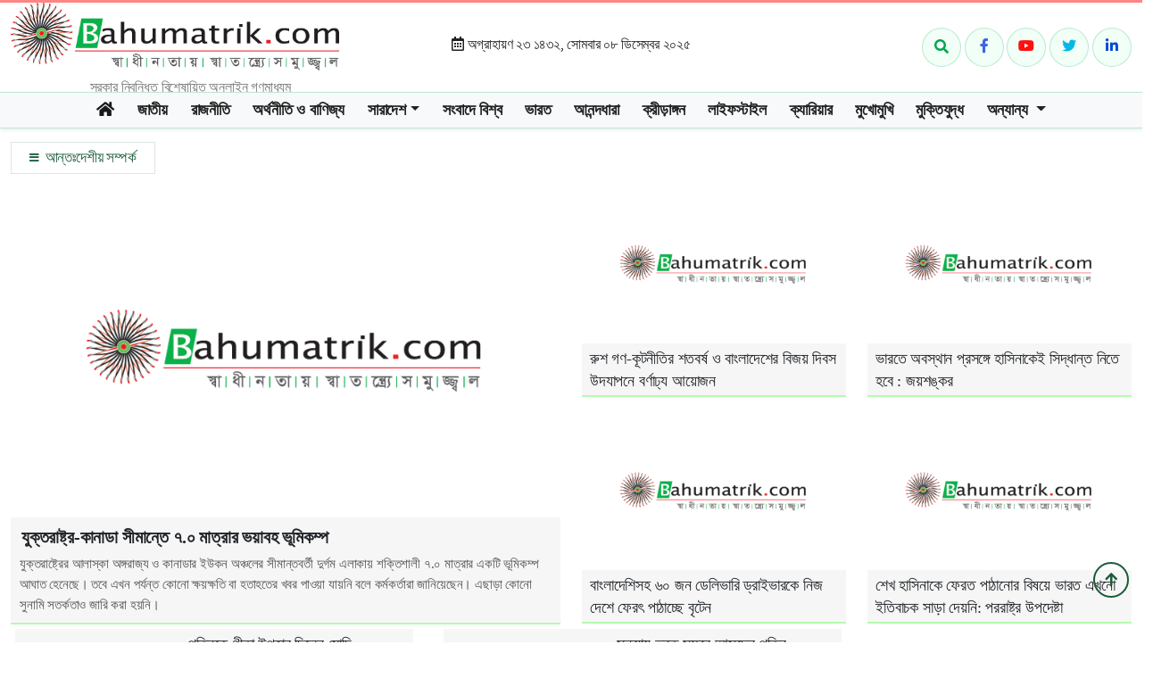

--- FILE ---
content_type: text/html; charset=UTF-8
request_url: http://www.bahumatrik.com/17/%E0%A6%86%E0%A6%A8%E0%A7%8D%E0%A6%A4%E0%A6%83%E0%A6%A6%E0%A7%87%E0%A6%B6%E0%A7%80%E0%A7%9F%20%E0%A6%B8%E0%A6%AE%E0%A7%8D%E0%A6%AA%E0%A6%B0%E0%A7%8D%E0%A6%95
body_size: 12021
content:
<!doctype html>
<html lang="en">
<head>
<meta charset="utf-8">
<meta http-equiv="X-UA-Compatible" content="IE=edge">
<meta name="viewport" content="width=device-width, initial-scale=1, minimum-scale=1, maximum-scale=1, user-scalable=no">
<title>আন্তঃদেশীয় সম্পর্ক-</title>
<script data-ad-client="ca-pub-2041389748633910" async src="https://pagead2.googlesyndication.com/pagead/js/adsbygoogle.js"></script><!-- Google tag (gtag.js) --><script async src='https://www.googletagmanager.com/gtag/js?id=UA-61473960-1'></script><script>window.dataLayer = window.dataLayer || [];function gtag(){dataLayer.push(arguments);}gtag('js', new Date());gtag('config', 'UA-61473960-1');</script><meta name="p:domain_verify" content=""><meta name="description" content="">
<meta name="keywords" content="আন্তঃদেশীয় সম্পর্ক, Bangla and English news from Bangladesh">
<!-- <meta name="p:domain_verify" content="c0b55870314e28b95906c5cd302b5d39"/> -->

<meta http-equiv="refresh" content="600">
<meta name="author" content="www.bahumatrik.com">

<meta name="robots" content="index, follow">
<meta name="googlebot" content="index, follow">
<meta name="googlebot-news" content="index, follow">

<meta property="fb:app_id" content="">
<meta property="fb:pages" content="102310071621132">
<meta property="og:site_name" content="Bahumatrik | বহুমাত্রিক">
<meta property="og:title" content="আন্তঃদেশীয় সম্পর্ক">
<meta property="og:description" content="আন্তঃদেশীয় সম্পর্ক, Bangla and English news from Bangladesh">
<meta property="og:url" content="https://www.bahumatrik.com/international-relations">
<meta property="og:type" content="article">
<meta property="og:image" content="https://www.bahumatrik.com/media/common/logo-fb.png">
<meta property="og:locale" content="en_US">

<link rel="canonical" href="https://www.bahumatrik.com/international-relations">
<link rel="amphtml" href="https://www.bahumatrik.com/amp/international-relations">
<link type="image/x-icon" rel="shortcut icon" href="https://www.bahumatrik.com/media/common/fav.png">
<link type="image/x-icon" rel="icon" href="https://www.bahumatrik.com/media/common/fav.png">

<link href="https://cdn.jsdelivr.net/npm/bootstrap@5.0.2/dist/css/bootstrap.min.css" rel="stylesheet" integrity="sha384-EVSTQN3/azprG1Anm3QDgpJLIm9Nao0Yz1ztcQTwFspd3yD65VohhpuuCOmLASjC" crossorigin="anonymous"><link rel="stylesheet" href="https://pro.fontawesome.com/releases/v5.10.0/css/all.css" integrity="sha384-AYmEC3Yw5cVb3ZcuHtOA93w35dYTsvhLPVnYs9eStHfGJvOvKxVfELGroGkvsg+p" crossorigin="anonymous"/><link rel="stylesheet" type="text/css" href="https://www.bahumatrik.com/common/css/eMythMakers.min.css?08 December, 2025 20:15:10"><link rel="stylesheet" type="text/css" href="https://www.bahumatrik.com/common/css/Kiron.css"><script src="https://ajax.googleapis.com/ajax/libs/jquery/3.3.1/jquery.min.js"></script>
<script data-ad-client="ca-pub-4894063082731408" async src="https://pagead2.googlesyndication.com/pagead/js/adsbygoogle.js"></script>

</head>
<body>

<!-- <script async src="https://cse.google.com/cse.js?cx=000558933243491534581:eoe4e_xoet0">
</script> -->

<section class="heroHeaderSection">
  <div class="container">
	<div class="row d-flex justify-content-center align-items-center">
	  <div class="col-sm-4 text-start">
		<a href="https://www.bahumatrik.com/"><img src="https://www.bahumatrik.com/media/common/logo2.png" class="img-fluid img100 logoImg" alt="Bahumatrik | বহুমাত্রিক" title="Bahumatrik | বহুমাত্রিক"></a>
		<p class="logoTxt">সরকার নিবন্ধিত বিশেষায়িত অনলাইন গণমাধ্যম</p>
	  </div>
	  <div class="col-sm-4 text-center">
		<p class="dateTime mb-2"><i class="far fa-calendar-alt"></i> অগ্রাহায়ণ&nbsp;২৩&nbsp;১৪৩২, সোমবার ০৮ ডিসেম্বর ২০২৫		<div class="fb-like" data-href="https://www.facebook.com/bahumatrikcom" data-width="" data-layout="button_count" data-action="like" data-size="small" data-share="false"></div>
	  </div>
	  <div class="col-sm-4 text-end">
		<div class="socialIcon">
		  <div class="dropdown">
			<button class="icon btn btn-secondary dropdown-toggle" type="button" id="dropdownMenuButton1" data-bs-toggle="dropdown" aria-expanded="false"><div><i class="fas fa-search"></i></div></button>
			<div class="dropdown-menu" aria-labelledby="dropdownMenuButton1">
				<form name="frmSearch" action="https://www.google.com" target="_blank" method="get">
					<div class="search">
						<input type="hidden" name="cx" value="000558933243491534581:eoe4e_xoet0">
						<input type="hidden" name="gsc.sort" value="date">
						<input type="hidden" name="ie" value="utf-8">
						<input type="text" name="q" id="search" class="form-control" value="" placeholder="খুঁজুন">
						<button class="btn btn-success"><i class="fa fa-search"></i></button>
					</div>
				</form>
		  	</div>
		  </div>
		  <div class="icon"><a class="d-flex justify-content-center align-items-center" target="_blank" href="https://www.facebook.com/bahumatrikcom/"><div><i class="fab fa-facebook-f"></div></i></a></div>
		  <div class="icon"><a class="d-flex justify-content-center align-items-center" target="_blank" href="https://www.youtube.com/channel/UCgfEnNR3HSsHGfyrh4dLJwA"><div><i class="fab fa-youtube"></i></div></a></div>
		  <div class="icon"><a class="d-flex justify-content-center align-items-center" target="_blank" href="https://twitter.com/bahumatrik"><div><i class="fab fa-twitter"></i></div></a></div>
		  <div class="icon"><a class="d-flex justify-content-center align-items-center" target="_blank" href="https://www.linkedin.com/in/bahumatrik-com-b8001243?trk=nav_responsive_tab_profile"><div><i class="fab fa-linkedin-in"></i></div></a></div>
		</div>
	  </div>
	</div>
  </div>
</section>
<header class="sticky-top">
  <nav class="navbar navbar-expand-lg navbar-light bg-light shadow-sm navbarDesk">
	<div class="container">
	  <button class="navbar-toggler" type="button" data-bs-toggle="collapse" data-bs-target="#navbarNavDropdown" aria-controls="navbarNavDropdown" aria-expanded="false" aria-label="Toggle navigation">
		<span class="navbar-toggler-icon"></span>
	  </button>
	  <div class="collapse navbar-collapse" id="navbarNavDropdown">
		<ul class="navbar-nav ms-auto me-auto">
		  <li class="nav-item">
			<a class="nav-link active" aria-current="page" href="https://www.bahumatrik.com/"><i class="fas fa-home"></i></a>
		  </li>
		  <li class="nav-item"><a class="nav-link" href="https://www.bahumatrik.com/national">জাতীয়</a></li>
		  <li class="nav-item"><a class="nav-link" href="https://www.bahumatrik.com/politics">রাজনীতি</a></li>
		  <li class="nav-item"><a class="nav-link" href="https://www.bahumatrik.com/economy">অর্থনীতি ও বাণিজ্য</a></li>
		  <li class="nav-item dropdown">
		  <a class="nav-link dropdown-toggle" href="https://www.bahumatrik.com/country" id="navbarDropdown" role="button" data-bs-toggle="dropdown disable" aria-expanded="false">সারাদেশ</a>
		  <ul class="dropdown-menu DiplayInline" aria-labelledby="navbarDropdown">
		  <li><a class="dropdown-item" href="https://www.bahumatrik.com/divisions/dhaka/">ঢাকা</a></li>
		  <li><a class="dropdown-item" href="https://www.bahumatrik.com/divisions/chattogram/">চট্টগ্রাম</a></li>
		  <li><a class="dropdown-item" href="https://www.bahumatrik.com/divisions/rajshahi/">রাজশাহী</a></li>
		  <li><a class="dropdown-item" href="https://www.bahumatrik.com/divisions/khulna/">খুলনা</a></li>
		  <li><a class="dropdown-item" href="https://www.bahumatrik.com/divisions/barishal/">বরিশাল</a></li>
		  <li><a class="dropdown-item" href="https://www.bahumatrik.com/divisions/sylhet/">সিলেট</a></li>
		  <li><a class="dropdown-item" href="https://www.bahumatrik.com/divisions/rangpur/">রংপুর</a></li>
		  <li><a class="dropdown-item" href="https://www.bahumatrik.com/divisions/mymensingh/">ময়মনসিংহ</a></li>
		  </ul>
		  </li>
		  <li class="nav-item"><a class="nav-link" href="https://www.bahumatrik.com/world">সংবাদে বিশ্ব</a></li>
		  <li class="nav-item"><a class="nav-link" href="https://www.bahumatrik.com/india">ভারত</a></li>
		  <li class="nav-item"><a class="nav-link" href="https://www.bahumatrik.com/entertainment">আনন্দধারা</a></li>
		  <li class="nav-item"><a class="nav-link" href="https://www.bahumatrik.com/sports">ক্রীড়াঙ্গন</a></li>
		  <li class="nav-item"><a class="nav-link" href="https://www.bahumatrik.com/lifestyle">লাইফস্টাইল</a></li>
		  <li class="nav-item"><a class="nav-link" href="https://www.bahumatrik.com/career">ক্যারিয়ার</a></li>
		  <li class="nav-item"><a class="nav-link" href="https://www.bahumatrik.com/interview">মুখোমুখি</a></li>
		  <li class="nav-item"><a class="nav-link" href="https://www.bahumatrik.com/liberation-war">মুক্তিযুদ্ধ</a></li>
		  <li class="nav-item dropdown position-static">
			<a class="nav-link dropdown-toggle" href="#" id="navbarDropdown" role="button" data-mdb-toggle="dropdown" aria-expanded="false">
			  অন্যান্য
			</a>
			<!-- Dropdown menu -->
			<div class="dropdown-menu Left-0 w-100 mt-0" aria-labelledby="navbarDropdown" style="border-top-left-radius: 0; border-top-right-radius: 0; left: 0;">
			  <div class="container">
				<div class="row my-4">
				  <div class="col-md-6 col-lg-3 mb-3 mb-lg-0">
					<div class="list-group list-group-flush">
					  <a href="https://www.bahumatrik.com/inconsistency" class="list-group-item list-group-item-action"><i class="fas fa-angle-right"></i> অসঙ্গতি প্রতিদিন</a>
					  <a href="https://www.bahumatrik.com/the-media" class="list-group-item list-group-item-action"><i class="fas fa-angle-right"></i> গণমাধ্যম</a>
					  <a href="https://www.bahumatrik.com/agriculture" class="list-group-item list-group-item-action"><i class="fas fa-angle-right"></i> কৃষি</a>
					  <a href="https://www.bahumatrik.com/travel" class="list-group-item list-group-item-action"><i class="fas fa-angle-right"></i> ভ্রমণ</a>
					  <a href="https://www.bahumatrik.com/tech" class="list-group-item list-group-item-action"><i class="fas fa-angle-right"></i> প্রযুক্তির সাথে</a>
					  <a href="https://www.bahumatrik.com/art-culture" class="list-group-item list-group-item-action"><i class="fas fa-angle-right"></i> শিল্প-সংস্কৃতি</a>
					  <a href="https://www.bahumatrik.com/music" class="list-group-item list-group-item-action"><i class="fas fa-angle-right"></i> সুরের ধারা</a>
					  <a href="https://www.bahumatrik.com/archives" class="list-group-item list-group-item-action"><i class="fas fa-angle-right"></i> আর্কাইভ</a>
					</div>
				  </div>
				  <div class="col-md-6 col-lg-3 mb-3 mb-lg-0">
					<div class="list-group list-group-flush">
					  <a href="https://www.bahumatrik.com/literature" class="list-group-item list-group-item-action"><i class="fas fa-angle-right"></i> ভাষা ও সাহিত্য</a>
					  <a href="https://www.bahumatrik.com/international-relations" class="list-group-item list-group-item-action"><i class="fas fa-angle-right"></i> আন্তঃদেশীয় সম্পর্ক</a>
					  <a href="https://www.bahumatrik.com/education" class="list-group-item list-group-item-action"><i class="fas fa-angle-right"></i> শিক্ষা</a>
					  <a href="https://www.bahumatrik.com/women-talk" class="list-group-item list-group-item-action"><i class="fas fa-angle-right"></i> নারীকথা</a>
					  <a href="https://www.bahumatrik.com/architecture" class="list-group-item list-group-item-action"><i class="fas fa-angle-right"></i> স্থাপত্য</a>
					  <a href="https://www.bahumatrik.com/life-story" class="list-group-item list-group-item-action"><i class="fas fa-angle-right"></i> বেঁচে থাকার গল্প</a>
					  <a href="https://www.bahumatrik.com/photo-story" class="list-group-item list-group-item-action"><i class="fas fa-angle-right"></i> ছবি ঘর</a>
					  <a href="https://www.bahumatrik.com/multimedia" class="list-group-item list-group-item-action"><i class="fas fa-angle-right"></i>ভিডিও গ্যালারি</a>
					</div>
				  </div>
				  <div class="col-md-6 col-lg-3 mb-3 mb-md-0">
					<div class="list-group list-group-flush">
					  <a href="https://www.bahumatrik.com/ethnic-group" class="list-group-item list-group-item-action"><i class="fas fa-angle-right"></i> নৃ-গোষ্ঠি</a>
					  <a href="https://www.bahumatrik.com/law" class="list-group-item list-group-item-action"><i class="fas fa-angle-right"></i> আইন</a>
					  <a href="https://www.bahumatrik.com/childhood" class="list-group-item list-group-item-action"><i class="fas fa-angle-right"></i> শিশুর রাজ্য</a>
					  <a href="https://www.bahumatrik.com/defense" class="list-group-item list-group-item-action"><i class="fas fa-angle-right"></i> প্রতিরক্ষা</a>
					  <a href="https://www.bahumatrik.com/ngo" class="list-group-item list-group-item-action"><i class="fas fa-angle-right"></i> এনজিও</a>
					  <a href="https://www.bahumatrik.com/tourism" class="list-group-item list-group-item-action"><i class="fas fa-angle-right"></i> বিমান ও পর্যটন</a>
					  <a href="https://www.bahumatrik.com/research" class="list-group-item list-group-item-action"><i class="fas fa-angle-right"></i> গবেষণা</a>
					  <a href="https://www.bahumatrik.com/provash" class="list-group-item list-group-item-action"><i class="fas fa-angle-right"></i> প্রবাসপত্র</a>
					</div>
				  </div>
				  <div class="col-md-6 col-lg-3">
					<div class="list-group list-group-flush">
					  <a href="https://www.bahumatrik.com/history" class="list-group-item list-group-item-action"><i class="fas fa-angle-right"></i> ইতিহাস</a>
					  <a href="https://www.bahumatrik.com/opinion" class="list-group-item list-group-item-action"><i class="fas fa-angle-right"></i> সংবাদ বিশ্লেষণ</a>
					  <a href="https://www.bahumatrik.com/special-report" class="list-group-item list-group-item-action"><i class="fas fa-angle-right"></i> বিশেষ প্রতিবেদন</a>
					  <a href="https://www.bahumatrik.com/transport" class="list-group-item list-group-item-action"><i class="fas fa-angle-right"></i> পথের কথা</a>
					  <a href="https://www.bahumatrik.com/science" class="list-group-item list-group-item-action"><i class="fas fa-angle-right"></i> বিজ্ঞান</a>
					  <a href="https://www.bahumatrik.com/nature-lessons" class="list-group-item list-group-item-action"><i class="fas fa-angle-right"></i> প্রকৃতিপাঠ</a>
					  <a href="https://www.bahumatrik.com/health" class="list-group-item list-group-item-action"><i class="fas fa-angle-right"></i> দেহযান</a>
					</div>
				  </div>
				</div>
			  </div>
			</div>
		  </li>
		</ul>
	  </div>
	</div>
  </nav>
  <nav class="navbar navbar-expand-lg navbar-light bg-light shadow-sm navbarMobile">
	<div class="container">
	  <a class="hidden-print" data-bs-toggle="offcanvas" href="#offcanvasExample" role="button" aria-controls="offcanvasExample"><span class="fas fa-bars"></span></a>
	  <div class="offcanvas offcanvas-start" tabindex="-1" id="offcanvasExample" aria-labelledby="offcanvasExampleLabel">
		<div class="offcanvas-header"><button type="button" class="btn ms-auto" data-bs-dismiss="offcanvas" aria-label="Close"><i class="fas fa-times-circle"></i></button></div>
		<div class="offcanvas-body">
		<ul class="navbar-nav mt-0">
			<li class="nav-item"><a class="nav-link" href="https://www.bahumatrik.com/national"><i class="fas fa-chevron-right"></i> জাতীয়</a></li>
			<li class="nav-item"><a class="nav-link" href="https://www.bahumatrik.com/politics"><i class="fas fa-chevron-right"></i> রাজনীতি</a></li>
			<li class="nav-item"><a class="nav-link" href="https://www.bahumatrik.com/economy"><i class="fas fa-chevron-right"></i> অর্থনীতি ও বাণিজ্য</a></li>
			<li class="nav-item"><a class="nav-link" href="https://www.bahumatrik.com/country"><i class="fas fa-chevron-right"></i> সারাদেশ</a></li>
			<li class="nav-item"><a class="nav-link" href="https://www.bahumatrik.com/world"><i class="fas fa-chevron-right"></i> সংবাদে বিশ্ব</a></li>
			<li class="nav-item"><a class="nav-link" href="https://www.bahumatrik.com/india"><i class="fas fa-chevron-right"></i> ভারত</a></li>
			<li class="nav-item"><a class="nav-link" href="https://www.bahumatrik.com/entertainment"><i class="fas fa-chevron-right"></i> আনন্দধারা</a></li>
			<li class="nav-item"><a class="nav-link" href="https://www.bahumatrik.com/sports"><i class="fas fa-chevron-right"></i> ক্রীড়াঙ্গন</a></li>
			<li class="nav-item"><a class="nav-link" href="https://www.bahumatrik.com/lifestyle"><i class="fas fa-chevron-right"></i> লাইফস্টাইল</a></li>
			<li class="nav-item"><a class="nav-link" href="https://www.bahumatrik.com/career"><i class="fas fa-chevron-right"></i> ক্যারিয়ার</a></li>
			<li class="nav-item"><a class="nav-link" href="https://www.bahumatrik.com/interview"><i class="fas fa-chevron-right"></i> মুখোমুখি</a></li>
			<li class="nav-item"><a class="nav-link" href="https://www.bahumatrik.com/liberation-war"><i class="fas fa-chevron-right"></i> মুক্তিযুদ্ধ</a></li>
			<li class="nav-item"><a class="nav-link" href="https://www.bahumatrik.com/provash"><i class="fas fa-chevron-right"></i> প্রবাসপত্র</a></li>
			<li class="nav-item"><a class="nav-link" href="https://www.bahumatrik.com/science"><i class="fas fa-chevron-right"></i> বিজ্ঞান</a></li>
			<li class="nav-item"><a class="nav-link" href="https://www.bahumatrik.com/nature-lessons"><i class="fas fa-chevron-right"></i> প্রকৃতিপাঠ</a></li>
			<li class="nav-item"><a class="nav-link" href="https://www.bahumatrik.com/inconsistency"><i class="fas fa-chevron-right"></i> অসঙ্গতি প্রতিদিন</a></li>
			<li class="nav-item"><a class="nav-link" href="https://www.bahumatrik.com/media"><i class="fas fa-chevron-right"></i> গণমাধ্যম</a></li>
			<li class="nav-item"><a class="nav-link" href="https://www.bahumatrik.com/agriculture"><i class="fas fa-chevron-right"></i> কৃষি</a></li>
			<li class="nav-item"><a class="nav-link" href="https://www.bahumatrik.com/travel"><i class="fas fa-chevron-right"></i> ভ্রমণ</a></li>
			<li class="nav-item"><a class="nav-link" href="https://www.bahumatrik.com/tech"><i class="fas fa-chevron-right"></i> প্রযুক্তির সাথে</a></li>
			<li class="nav-item"><a class="nav-link" href="https://www.bahumatrik.com/art-culture"><i class="fas fa-chevron-right"></i> শিল্প-সংস্কৃতি</a></li>
			<li class="nav-item"><a class="nav-link" href="https://www.bahumatrik.com/literature"><i class="fas fa-chevron-right"></i> ভাষা ও সাহিত্য</a></li>
			<li class="nav-item"><a class="nav-link" href="https://www.bahumatrik.com/international-relations"><i class="fas fa-chevron-right"></i> আন্তঃদেশীয় সম্পর্ক</a></li>
			<li class="nav-item"><a class="nav-link" href="https://www.bahumatrik.com/education"><i class="fas fa-chevron-right"></i> শিক্ষা</a></li>
			<li class="nav-item"><a class="nav-link" href="https://www.bahumatrik.com/health"><i class="fas fa-chevron-right"></i> দেহযান</a></li>
			<li class="nav-item"><a class="nav-link" href="https://www.bahumatrik.com/women-talk"><i class="fas fa-chevron-right"></i> নারীকথা</a></li>
			<li class="nav-item"><a class="nav-link" href="https://www.bahumatrik.com/architecture"><i class="fas fa-chevron-right"></i> স্থাপত্য</a></li>
			<li class="nav-item"><a class="nav-link" href="https://www.bahumatrik.com/life-story"><i class="fas fa-chevron-right"></i> বেঁচে থাকার গল্প</a></li>
			<li class="nav-item"><a class="nav-link" href="https://www.bahumatrik.com/ethnic-group"><i class="fas fa-chevron-right"></i> নৃ-গোষ্ঠি</a></li>
			<li class="nav-item"><a class="nav-link" href="https://www.bahumatrik.com/law"><i class="fas fa-chevron-right"></i> আইন</a></li>
			<li class="nav-item"><a class="nav-link" href="https://www.bahumatrik.com/childhood"><i class="fas fa-chevron-right"></i> শিশুর রাজ্য</a></li>
			<li class="nav-item"><a class="nav-link" href="https://www.bahumatrik.com/defense"><i class="fas fa-chevron-right"></i> প্রতিরক্ষা</a></li>
			<li class="nav-item"><a class="nav-link" href="https://www.bahumatrik.com/ngo"><i class="fas fa-chevron-right"></i> এনজিও</a></li>
			<li class="nav-item"><a class="nav-link" href="https://www.bahumatrik.com/tourism"><i class="fas fa-chevron-right"></i> বিমান ও পর্যটন</a></li>
			<li class="nav-item"><a class="nav-link" href="https://www.bahumatrik.com/history"><i class="fas fa-chevron-right"></i> ইতিহাস</a></li>
			<li class="nav-item"><a class="nav-link" href="https://www.bahumatrik.com/research"><i class="fas fa-chevron-right"></i> গবেষণা</a></li>
			<li class="nav-item"><a class="nav-link" href="https://www.bahumatrik.com/opinion"><i class="fas fa-chevron-right"></i> সংবাদ বিশ্লেষণ</a></li>
			<li class="nav-item"><a class="nav-link" href="https://www.bahumatrik.com/special-report"><i class="fas fa-chevron-right"></i> বিশেষ প্রতিবেদন</a></li>
			<li class="nav-item"><a class="nav-link" href="https://www.bahumatrik.com/photo-gallery"><i class="fas fa-chevron-right"></i> ছবি ঘর</a></li>
			<li class="nav-item"><a class="nav-link" href="https://www.bahumatrik.com/multimedia"><i class="fas fa-chevron-right"></i> ভিডিও গ্যালারি</a></li>
			<li class="nav-item"><a class="nav-link" href="https://www.bahumatrik.com/archives"><i class="fas fa-chevron-right"></i> আর্কাইভ</a></li>
		  </ul>
		</div>
	  </div>
	  <a class="navbar-brand" href="https://www.bahumatrik.com/">
	  <img src="https://www.bahumatrik.com/media/common/logo2.png" class="img-fluid brandLogo" alt="Bahumatrik | বহুমাত্রিক" title="Bahumatrik | বহুমাত্রিক">
	  <p class="logoTxt">সরকার নিবন্ধিত বিশেষায়িত অনলাইন গণমাধ্যম</p>
	</a>
	  <div class="socialIcon hidden-print">
		<div class="dropstart">
		  <button class="icon btn btn-secondary dropdown-toggle" type="button" id="dropdownMenuButton1" data-bs-toggle="dropdown" aria-expanded="false"><i class="fas fa-search"></i></button>
		  <div class="dropdown-menu" aria-labelledby="dropdownMenuButton1">
		  		<form name="frmSearch" action="https://www.google.com" target="_blank" method="get">
					<div class="search">
						<input type="hidden" name="cx" value="000558933243491534581:eoe4e_xoet0">
						<input type="hidden" name="gsc.sort" value="date">
						<input type="hidden" name="ie" value="utf-8">
						<input type="text" name="q" id="search" class="form-control" value="" placeholder="খুঁজুন">
						<button class="btn btn-success"><i class="fa fa-search"></i></button>
					</div>
				</form>
		  </div>
		</div>
	  </div>
	</div>
  </nav>
</header><main>
<div class="container">

	<div class="single-cat-info">
		<!-- <div class="single-cat-home"><a href=""><i class="fa fa-home" aria-hidden="true"></i> প্রচ্ছদ </a></div> -->
		<div class="single-cat-cate"><a href="https://www.bahumatrik.com/international-relations" rel="category tag"><i class="fa fa-bars" aria-hidden="true"></i> আন্তঃদেশীয় সম্পর্ক</a></div>
	</div>

		<div class="DCategoryPageTop">
		<div class="row">
						<div class="col-lg-6 d-flex mb-4 mb-lg-0">
				<div class="DCatTopNews align-self-stretch">
					<a href="https://www.bahumatrik.com//news/125663">
						<div class="Imgresize"><figure class="ImgViewer"><picture class="FixingRatio"><img data-src="https://www.bahumatrik.com/media/imgAll/2018September/erthquek-2512071226.jpg" src="https://www.bahumatrik.com/media/common/logo-fb.png" alt="যুক্তরাষ্ট্র-কানাডা সীমান্তে ৭.০ মাত্রার ভয়াবহ ভূমিকম্প" title="যুক্তরাষ্ট্র-কানাডা সীমান্তে ৭.০ মাত্রার ভয়াবহ ভূমিকম্প" class="img-fluid img100 ImgRatio"></picture></figure></div>
						<div class="Desc">
							<h1 class="Title">যুক্তরাষ্ট্র-কানাডা সীমান্তে ৭.০ মাত্রার ভয়াবহ ভূমিকম্প</h1>
							<div class="Brief"><p>যুক্তরাষ্ট্রের আলাস্কা অঙ্গরাজ্য ও কানাডার ইউকন অঞ্চলের সীমান্তবর্তী দুর্গম এলাকায় শক্তিশালী ৭.০ মাত্রার একটি ভূমিকম্প আঘাত হেনেছে। তবে এখন পর্যন্ত কোনো ক্ষয়ক্ষতি বা হতাহতের খবর পাওয়া যায়নি বলে কর্মকর্তারা জানিয়েছেন। এছাড়া কোনো সুনামি সতর্কতাও জারি করা হয়নি।</p></div>
						</div>
					</a>
				</div>
			</div>
			<div class="col-lg-6">
				<div class="DivCatTopNewsList">
					<div class="row">
												<div class="col-lg-6">
							<div class="DCatTopNewsList">
								<a href="https://www.bahumatrik.com//news/125662">
											<div class="Imgresize"><figure class="ImgViewer"><picture class="FixingRatio"><img data-src="https://www.bahumatrik.com/media/imgAll/2018September/SM/Russia_01-2512070134-SM.jpg" src="https://www.bahumatrik.com/media/common/logo-fb.png" alt="রুশ গণ-কূটনীতির শতবর্ষ ও বাংলাদেশের বিজয় দিবস উদযাপনে বর্ণাঢ্য আয়োজন" title="রুশ গণ-কূটনীতির শতবর্ষ ও বাংলাদেশের বিজয় দিবস উদযাপনে বর্ণাঢ্য আয়োজন" class="img-fluid img100 Ratio Ratio16x9 ImgRatio"></picture></figure></div>
											<div class="Desc"><h3 class="Title">রুশ গণ-কূটনীতির শতবর্ষ ও বাংলাদেশের বিজয় দিবস উদযাপনে বর্ণাঢ্য আয়োজন</h3></div>
								</a>
							</div>
						</div>
												<div class="col-lg-6">
							<div class="DCatTopNewsList">
								<a href="https://www.bahumatrik.com//news/125660">
											<div class="Imgresize"><figure class="ImgViewer"><picture class="FixingRatio"><img data-src="https://www.bahumatrik.com/media/imgAll/2018September/SM/js-2512061732-SM.jpg" src="https://www.bahumatrik.com/media/common/logo-fb.png" alt="ভারতে অবস্থান প্রসঙ্গে  হাসিনাকেই সিদ্ধান্ত নিতে হবে : জয়শঙ্কর" title="ভারতে অবস্থান প্রসঙ্গে  হাসিনাকেই সিদ্ধান্ত নিতে হবে : জয়শঙ্কর" class="img-fluid img100 Ratio Ratio16x9 ImgRatio"></picture></figure></div>
											<div class="Desc"><h3 class="Title">ভারতে অবস্থান প্রসঙ্গে  হাসিনাকেই সিদ্ধান্ত নিতে হবে : জয়শঙ্কর</h3></div>
								</a>
							</div>
						</div>
												<div class="col-lg-6">
							<div class="DCatTopNewsList">
								<a href="https://www.bahumatrik.com//news/125659">
											<div class="Imgresize"><figure class="ImgViewer"><picture class="FixingRatio"><img data-src="https://www.bahumatrik.com/media/imgAll/2018September/SM/uk_d-2512061037-SM.jpg" src="https://www.bahumatrik.com/media/common/logo-fb.png" alt="বাংলাদেশিসহ ৬০ জন ডেলিভারি ড্রাইভারকে নিজ দেশে ফেরৎ পাঠাচ্ছে বৃটেন" title="বাংলাদেশিসহ ৬০ জন ডেলিভারি ড্রাইভারকে নিজ দেশে ফেরৎ পাঠাচ্ছে বৃটেন" class="img-fluid img100 Ratio Ratio16x9 ImgRatio"></picture></figure></div>
											<div class="Desc"><h3 class="Title">বাংলাদেশিসহ ৬০ জন ডেলিভারি ড্রাইভারকে নিজ দেশে ফেরৎ পাঠাচ্ছে বৃটেন</h3></div>
								</a>
							</div>
						</div>
												<div class="col-lg-6">
							<div class="DCatTopNewsList">
								<a href="https://www.bahumatrik.com//news/125653">
											<div class="Imgresize"><figure class="ImgViewer"><picture class="FixingRatio"><img data-src="https://www.bahumatrik.com/media/imgAll/2018September/SM/Touhid_Hossain-2512051612-SM.jpg" src="https://www.bahumatrik.com/media/common/logo-fb.png" alt="শেখ হাসিনাকে ফেরত পাঠানোর বিষয়ে ভারত এখনো ইতিবাচক সাড়া দেয়নি: পররাষ্ট্র উপদেষ্টা" title="শেখ হাসিনাকে ফেরত পাঠানোর বিষয়ে ভারত এখনো ইতিবাচক সাড়া দেয়নি: পররাষ্ট্র উপদেষ্টা" class="img-fluid img100 Ratio Ratio16x9 ImgRatio"></picture></figure></div>
											<div class="Desc"><h3 class="Title">শেখ হাসিনাকে ফেরত পাঠানোর বিষয়ে ভারত এখনো ইতিবাচক সাড়া দেয়নি: পররাষ্ট্র উপদেষ্টা</h3></div>
								</a>
							</div>
						</div>
											</div>
				</div>
			</div>
		</div>
	</div>

	<div class="row d-none">
		<div class="col-lg-10 offset-lg-1 col-12">
			<div class="DAdd">
				<a href="https://www.bahumatrik.com/marketHome"><img src="https://www.bahumatrik.com/media/Advertisement/update.jpg" alt="Advertisement" title="Advertisement" class="img-fluid img100"></a>
			</div>
		</div>
	</div>

<div class="DCatNewsList3Area">
	<div class="row">
		<div class="col-lg-9">
			<section>
				<!-- <p class="catTitle"> বিভাগের সব খবর </p> -->
				<div class="row read-more-container" id="contentAppend">
												<div class="col-lg-6 col-12 countclass" data-content="1">
							<div class="DCatNewsList3">
								<a href="https://www.bahumatrik.com//news/125648">
								<div class="Desc">
								<div class="row gx-0">
										<div class="col-5">
											<div class="Imgresize"><figure class="ImgViewer"><picture class="FixingRatio"><img data-src="https://www.bahumatrik.com/media/imgAll/2018September/SM/modi-putin_2-2512051215-SM.jpg" src="https://www.bahumatrik.com/media/common/logo-fb.png" alt="পুতিনকে গীতা উপহার দিলেন মোদি" title="পুতিনকে গীতা উপহার দিলেন মোদি" class="img-fluid img100 ImgRatio"></picture></figure></div>
										</div>
										<div class="col-7">
											<h4 class="Title">পুতিনকে গীতা উপহার দিলেন মোদি</h4>
										</div>
									</div>
								</div>
								</a>
							</div>
						</div>
												<div class="col-lg-6 col-12 countclass" data-content="2">
							<div class="DCatNewsList3">
								<a href="https://www.bahumatrik.com//news/125637">
								<div class="Desc">
								<div class="row gx-0">
										<div class="col-5">
											<div class="Imgresize"><figure class="ImgViewer"><picture class="FixingRatio"><img data-src="https://www.bahumatrik.com/media/imgAll/2018September/SM/modi-putin-2512041510-SM.jpg" src="https://www.bahumatrik.com/media/common/logo-fb.png" alt="সন্ধ্যায় ভরত সফরে আসছেন পুতিন" title="সন্ধ্যায় ভরত সফরে আসছেন পুতিন" class="img-fluid img100 ImgRatio"></picture></figure></div>
										</div>
										<div class="col-7">
											<h4 class="Title">সন্ধ্যায় ভরত সফরে আসছেন পুতিন</h4>
										</div>
									</div>
								</div>
								</a>
							</div>
						</div>
												<div class="col-lg-6 col-12 countclass" data-content="3">
							<div class="DCatNewsList3">
								<a href="https://www.bahumatrik.com//news/125633">
								<div class="Desc">
								<div class="row gx-0">
										<div class="col-5">
											<div class="Imgresize"><figure class="ImgViewer"><picture class="FixingRatio"><img data-src="https://www.bahumatrik.com/media/imgAll/2018September/SM/tran-2512031747-SM.jpg" src="https://www.bahumatrik.com/media/common/logo-fb.png" alt="ঘূর্ণিঝড়-বন্যা: বাংলাদেশ থেকে ১০ টন ত্রাণ সহায়তা গেল শ্রীলঙ্কায়" title="ঘূর্ণিঝড়-বন্যা: বাংলাদেশ থেকে ১০ টন ত্রাণ সহায়তা গেল শ্রীলঙ্কায়" class="img-fluid img100 ImgRatio"></picture></figure></div>
										</div>
										<div class="col-7">
											<h4 class="Title">ঘূর্ণিঝড়-বন্যা: বাংলাদেশ থেকে ১০ টন ত্রাণ সহায়তা গেল শ্রীলঙ্কায়</h4>
										</div>
									</div>
								</div>
								</a>
							</div>
						</div>
												<div class="col-lg-6 col-12 countclass" data-content="4">
							<div class="DCatNewsList3">
								<a href="https://www.bahumatrik.com//news/125629">
								<div class="Desc">
								<div class="row gx-0">
										<div class="col-5">
											<div class="Imgresize"><figure class="ImgViewer"><picture class="FixingRatio"><img data-src="https://www.bahumatrik.com/media/imgAll/2018September/SM/kz_odi-2512020858-SM.jpg" src="https://www.bahumatrik.com/media/common/logo-fb.png" alt="খালেদা জিয়ার অসুস্থতায় উদ্বেগ প্রকাশ মোদির" title="খালেদা জিয়ার অসুস্থতায় উদ্বেগ প্রকাশ মোদির" class="img-fluid img100 ImgRatio"></picture></figure></div>
										</div>
										<div class="col-7">
											<h4 class="Title">খালেদা জিয়ার অসুস্থতায় উদ্বেগ প্রকাশ মোদির</h4>
										</div>
									</div>
								</div>
								</a>
							</div>
						</div>
												<div class="col-lg-6 col-12 countclass" data-content="5">
							<div class="DCatNewsList3">
								<a href="https://www.bahumatrik.com//news/125589">
								<div class="Desc">
								<div class="row gx-0">
										<div class="col-5">
											<div class="Imgresize"><figure class="ImgViewer"><picture class="FixingRatio"><img data-src="https://www.bahumatrik.com/media/imgAll/2018September/SM/ron-2511262250-SM.jpg" src="https://www.bahumatrik.com/media/common/logo-fb.png" alt="হাসিনাকে দেশে ফেরানোর অনুরোধ পর্যালোচনা করছে ভারত" title="হাসিনাকে দেশে ফেরানোর অনুরোধ পর্যালোচনা করছে ভারত" class="img-fluid img100 ImgRatio"></picture></figure></div>
										</div>
										<div class="col-7">
											<h4 class="Title">হাসিনাকে দেশে ফেরানোর অনুরোধ পর্যালোচনা করছে ভারত</h4>
										</div>
									</div>
								</div>
								</a>
							</div>
						</div>
												<div class="col-lg-6 col-12 countclass" data-content="6">
							<div class="DCatNewsList3">
								<a href="https://www.bahumatrik.com//news/125584">
								<div class="Desc">
								<div class="row gx-0">
										<div class="col-5">
											<div class="Imgresize"><figure class="ImgViewer"><picture class="FixingRatio"><img data-src="https://www.bahumatrik.com/media/imgAll/2018September/SM/german-2511261433-SM.jpg" src="https://www.bahumatrik.com/media/common/logo-fb.png" alt="স্টুডেন্ট ভিসার আবেদন নিয়ে জার্মান রাষ্ট্রদূতের পরামর্শ" title="স্টুডেন্ট ভিসার আবেদন নিয়ে জার্মান রাষ্ট্রদূতের পরামর্শ" class="img-fluid img100 ImgRatio"></picture></figure></div>
										</div>
										<div class="col-7">
											<h4 class="Title">স্টুডেন্ট ভিসার আবেদন নিয়ে জার্মান রাষ্ট্রদূতের পরামর্শ</h4>
										</div>
									</div>
								</div>
								</a>
							</div>
						</div>
												<div class="col-lg-6 col-12 countclass" data-content="7">
							<div class="DCatNewsList3">
								<a href="https://www.bahumatrik.com//news/125571">
								<div class="Desc">
								<div class="row gx-0">
										<div class="col-5">
											<div class="Imgresize"><figure class="ImgViewer"><picture class="FixingRatio"><img data-src="https://www.bahumatrik.com/media/imgAll/2018September/SM/g2g-2511241018-SM.png" src="https://www.bahumatrik.com/media/common/logo-fb.png" alt="বাংলাদেশি কর্মী নিয়োগে জিটুজি ফ্রেমওয়ার্ক প্রস্তাব সৌদি আরবের" title="বাংলাদেশি কর্মী নিয়োগে জিটুজি ফ্রেমওয়ার্ক প্রস্তাব সৌদি আরবের" class="img-fluid img100 ImgRatio"></picture></figure></div>
										</div>
										<div class="col-7">
											<h4 class="Title">বাংলাদেশি কর্মী নিয়োগে জিটুজি ফ্রেমওয়ার্ক প্রস্তাব সৌদি আরবের</h4>
										</div>
									</div>
								</div>
								</a>
							</div>
						</div>
												<div class="col-lg-6 col-12 countclass" data-content="8">
							<div class="DCatNewsList3">
								<a href="https://www.bahumatrik.com//news/125570">
								<div class="Desc">
								<div class="row gx-0">
										<div class="col-5">
											<div class="Imgresize"><figure class="ImgViewer"><picture class="FixingRatio"><img data-src="https://www.bahumatrik.com/media/imgAll/2018September/SM/bhutan-2511241000-SM.jpg" src="https://www.bahumatrik.com/media/common/logo-fb.png" alt="ঢাকা ছাড়লেন ভুটানের প্রধানমন্ত্রী" title="ঢাকা ছাড়লেন ভুটানের প্রধানমন্ত্রী" class="img-fluid img100 ImgRatio"></picture></figure></div>
										</div>
										<div class="col-7">
											<h4 class="Title">ঢাকা ছাড়লেন ভুটানের প্রধানমন্ত্রী</h4>
										</div>
									</div>
								</div>
								</a>
							</div>
						</div>
												<div class="col-lg-6 col-12 countclass" data-content="9">
							<div class="DCatNewsList3">
								<a href="https://www.bahumatrik.com//news/125560">
								<div class="Desc">
								<div class="row gx-0">
										<div class="col-5">
											<div class="Imgresize"><figure class="ImgViewer"><picture class="FixingRatio"><img data-src="https://www.bahumatrik.com/media/imgAll/2018September/SM/bhu-2511220944-SM.jpg" src="https://www.bahumatrik.com/media/common/logo-fb.png" alt="ঢাকায় ভুটানের প্রধানমন্ত্রী" title="ঢাকায় ভুটানের প্রধানমন্ত্রী" class="img-fluid img100 ImgRatio"></picture></figure></div>
										</div>
										<div class="col-7">
											<h4 class="Title">ঢাকায় ভুটানের প্রধানমন্ত্রী</h4>
										</div>
									</div>
								</div>
								</a>
							</div>
						</div>
												<div class="col-lg-6 col-12 countclass" data-content="10">
							<div class="DCatNewsList3">
								<a href="https://www.bahumatrik.com//news/125556">
								<div class="Desc">
								<div class="row gx-0">
										<div class="col-5">
											<div class="Imgresize"><figure class="ImgViewer"><picture class="FixingRatio"><img data-src="https://www.bahumatrik.com/media/imgAll/2018September/SM/bhutan-2511201925-SM.jpg" src="https://www.bahumatrik.com/media/common/logo-fb.png" alt="৩ দিনের সফরে শনিবার ঢাকায় আসছেন ভুটানের প্রধানমন্ত্রী" title="৩ দিনের সফরে শনিবার ঢাকায় আসছেন ভুটানের প্রধানমন্ত্রী" class="img-fluid img100 ImgRatio"></picture></figure></div>
										</div>
										<div class="col-7">
											<h4 class="Title">৩ দিনের সফরে শনিবার ঢাকায় আসছেন ভুটানের প্রধানমন্ত্রী</h4>
										</div>
									</div>
								</div>
								</a>
							</div>
						</div>
												<div class="col-lg-6 col-12 countclass" data-content="11">
							<div class="DCatNewsList3">
								<a href="https://www.bahumatrik.com//news/125552">
								<div class="Desc">
								<div class="row gx-0">
										<div class="col-5">
											<div class="Imgresize"><figure class="ImgViewer"><picture class="FixingRatio"><img data-src="https://www.bahumatrik.com/media/imgAll/2018September/SM/cw-2511201243-SM.jpg" src="https://www.bahumatrik.com/media/common/logo-fb.png" alt="কমনওয়েলথ মহাসচিব ঢাকা আসছেন আজ" title="কমনওয়েলথ মহাসচিব ঢাকা আসছেন আজ" class="img-fluid img100 ImgRatio"></picture></figure></div>
										</div>
										<div class="col-7">
											<h4 class="Title">কমনওয়েলথ মহাসচিব ঢাকা আসছেন আজ</h4>
										</div>
									</div>
								</div>
								</a>
							</div>
						</div>
												<div class="col-lg-6 col-12 countclass" data-content="12">
							<div class="DCatNewsList3">
								<a href="https://www.bahumatrik.com//news/125536">
								<div class="Desc">
								<div class="row gx-0">
										<div class="col-5">
											<div class="Imgresize"><figure class="ImgViewer"><picture class="FixingRatio"><img data-src="https://www.bahumatrik.com/media/imgAll/2018September/SM/ind-2511171935-SM.jpg" src="https://www.bahumatrik.com/media/common/logo-fb.png" alt="শেখ হাসিনার রায়ের প্রতিক্রিয়া জানাল ভারত" title="শেখ হাসিনার রায়ের প্রতিক্রিয়া জানাল ভারত" class="img-fluid img100 ImgRatio"></picture></figure></div>
										</div>
										<div class="col-7">
											<h4 class="Title">শেখ হাসিনার রায়ের প্রতিক্রিয়া জানাল ভারত</h4>
										</div>
									</div>
								</div>
								</a>
							</div>
						</div>
												<div class="col-lg-6 col-12 countclass" data-content="13">
							<div class="DCatNewsList3">
								<a href="https://www.bahumatrik.com//news/125502">
								<div class="Desc">
								<div class="row gx-0">
										<div class="col-5">
											<div class="Imgresize"><figure class="ImgViewer"><picture class="FixingRatio"><img data-src="https://www.bahumatrik.com/media/imgAll/2018September/SM/doval-2511141010-SM.jpg" src="https://www.bahumatrik.com/media/common/logo-fb.png" alt="দোভালের আমন্ত্রণ : দিল্লি যাচ্ছেন জাতীয় নিরাপত্তা উপদেষ্টা" title="দোভালের আমন্ত্রণ : দিল্লি যাচ্ছেন জাতীয় নিরাপত্তা উপদেষ্টা" class="img-fluid img100 ImgRatio"></picture></figure></div>
										</div>
										<div class="col-7">
											<h4 class="Title">দোভালের আমন্ত্রণ : দিল্লি যাচ্ছেন জাতীয় নিরাপত্তা উপদেষ্টা</h4>
										</div>
									</div>
								</div>
								</a>
							</div>
						</div>
												<div class="col-lg-6 col-12 countclass" data-content="14">
							<div class="DCatNewsList3">
								<a href="https://www.bahumatrik.com//news/125481">
								<div class="Desc">
								<div class="row gx-0">
										<div class="col-5">
											<div class="Imgresize"><figure class="ImgViewer"><picture class="FixingRatio"><img data-src="https://www.bahumatrik.com/media/imgAll/2018September/SM/jeni-2511120930-SM.jpg" src="https://www.bahumatrik.com/media/common/logo-fb.png" alt="পরিস্থিতি বুঝতে ঢাকা আসছেন বৃটিশ উন্নয়নমন্ত্রী" title="পরিস্থিতি বুঝতে ঢাকা আসছেন বৃটিশ উন্নয়নমন্ত্রী" class="img-fluid img100 ImgRatio"></picture></figure></div>
										</div>
										<div class="col-7">
											<h4 class="Title">পরিস্থিতি বুঝতে ঢাকা আসছেন বৃটিশ উন্নয়নমন্ত্রী</h4>
										</div>
									</div>
								</div>
								</a>
							</div>
						</div>
												<div class="col-lg-6 col-12 countclass" data-content="15">
							<div class="DCatNewsList3">
								<a href="https://www.bahumatrik.com//news/125460">
								<div class="Desc">
								<div class="row gx-0">
										<div class="col-5">
											<div class="Imgresize"><figure class="ImgViewer"><picture class="FixingRatio"><img data-src="https://www.bahumatrik.com/media/imgAll/2018September/SM/FM-2511100047-SM.jpg" src="https://www.bahumatrik.com/media/common/logo-fb.png" alt="রাজনাথ সিংয়ের মন্তব্যের জবাবে যা বলল ঢাকা" title="রাজনাথ সিংয়ের মন্তব্যের জবাবে যা বলল ঢাকা" class="img-fluid img100 ImgRatio"></picture></figure></div>
										</div>
										<div class="col-7">
											<h4 class="Title">রাজনাথ সিংয়ের মন্তব্যের জবাবে যা বলল ঢাকা</h4>
										</div>
									</div>
								</div>
								</a>
							</div>
						</div>
												<div class="col-lg-6 col-12 countclass" data-content="16">
							<div class="DCatNewsList3">
								<a href="https://www.bahumatrik.com//news/125457">
								<div class="Desc">
								<div class="row gx-0">
										<div class="col-5">
											<div class="Imgresize"><figure class="ImgViewer"><picture class="FixingRatio"><img data-src="https://www.bahumatrik.com/media/imgAll/2018September/SM/Navy-2511091745-SM.jpg" src="https://www.bahumatrik.com/media/common/logo-fb.png" alt="সফররত পাকিস্তান নৌবাহিনী প্রধানকে  গার্ড অব অনার" title="সফররত পাকিস্তান নৌবাহিনী প্রধানকে  গার্ড অব অনার" class="img-fluid img100 ImgRatio"></picture></figure></div>
										</div>
										<div class="col-7">
											<h4 class="Title">সফররত পাকিস্তান নৌবাহিনী প্রধানকে  গার্ড অব অনার</h4>
										</div>
									</div>
								</div>
								</a>
							</div>
						</div>
											</div>
				<div class="row">
					<div class="col-lg-2 offset-lg-5">
						<div id="btnDiv" class="d-grid gap-2 mt-2 mb-4">
					  		<button id="ajax-more-btn" class="btn ButtonBG" type="button">আরো পড়ুন</button>
						</div>
					</div>
				</div>
			</section>
		</div>
		<div class="col-lg-3 col-12">
			<div class="row"><div class="col-sm-12"><div class="DFBPage MT30"></div></div></div>
			<div class="CategoryMostRead">
				<div class="LatestHeader"><p>সর্বশেষ</p></div>
				<ul class="DCatLatestInner"><li>
	<div class="DCatLatestContent">
		<a href="https://www.bahumatrik.com/national/news/125674">
			<div class="row">
				<div class="col-lg-5 col-5">
					<div class="Imgresize"><figure class="ImgViewer"><picture class="FixingRatio"><img src="https://www.bahumatrik.com/media/imgAll/2018September/SM/murder-2512082014-thumb.jpg" alt="মোহাম্মদপুরে মা–মেয়ে খুন: স্কুলড্রেস পরে বেরিয়ে যায় সন্দেহভাজন গৃ" title="মোহাম্মদপুরে মা–মেয়ে খুন: স্কুলড্রেস পরে বেরিয়ে যায় সন্দেহভাজন গৃ" class="img-fluid img100 imgRatio"></picture></figure></div>
				</div>
				<div class="col-lg-7 col-7"><h3 class="Title">মোহাম্মদপুরে মা–মেয়ে খুন: স্কুলড্রেস পরে বেরিয়ে যায় সন্দেহভাজন গৃ</h3></div>
			</div>
		</a>
	</div>
	</li><li>
	<div class="DCatLatestContent">
		<a href="https://www.bahumatrik.com/national/news/125673">
			<div class="row">
				<div class="col-lg-5 col-5">
					<div class="Imgresize"><figure class="ImgViewer"><picture class="FixingRatio"><img src="https://www.bahumatrik.com/media/imgAll/2018September/SM/ec_2-2512081757-thumb.jpg" alt="১০ ডিসেম্বর রাষ্ট্রপতির সঙ্গে সাক্ষাৎ করবে নাসির উদ্দিন কমিশন" title="১০ ডিসেম্বর রাষ্ট্রপতির সঙ্গে সাক্ষাৎ করবে নাসির উদ্দিন কমিশন" class="img-fluid img100 imgRatio"></picture></figure></div>
				</div>
				<div class="col-lg-7 col-7"><h3 class="Title">১০ ডিসেম্বর রাষ্ট্রপতির সঙ্গে সাক্ষাৎ করবে নাসির উদ্দিন কমিশন</h3></div>
			</div>
		</a>
	</div>
	</li><li>
	<div class="DCatLatestContent">
		<a href="https://www.bahumatrik.com/sports/news/125672">
			<div class="row">
				<div class="col-lg-5 col-5">
					<div class="Imgresize"><figure class="ImgViewer"><picture class="FixingRatio"><img src="https://www.bahumatrik.com/media/imgAll/2018September/SM/sakib-2512081544-thumb.jpg" alt="দেশের মানুষের স্বার্থে রাজনীতি চালিয়ে যাবেন সাকিব" title="দেশের মানুষের স্বার্থে রাজনীতি চালিয়ে যাবেন সাকিব" class="img-fluid img100 imgRatio"></picture></figure></div>
				</div>
				<div class="col-lg-7 col-7"><h3 class="Title">দেশের মানুষের স্বার্থে রাজনীতি চালিয়ে যাবেন সাকিব</h3></div>
			</div>
		</a>
	</div>
	</li><li>
	<div class="DCatLatestContent">
		<a href="https://www.bahumatrik.com/politics/news/125671">
			<div class="row">
				<div class="col-lg-5 col-5">
					<div class="Imgresize"><figure class="ImgViewer"><picture class="FixingRatio"><img src="https://www.bahumatrik.com/media/imgAll/2018September/SM/polok-2512081541-thumb.jpg" alt="জাতীয় সঙ্গীত গাইতে গাইতে ট্রাইব্যুনাল ছাড়লেন পলক" title="জাতীয় সঙ্গীত গাইতে গাইতে ট্রাইব্যুনাল ছাড়লেন পলক" class="img-fluid img100 imgRatio"></picture></figure></div>
				</div>
				<div class="col-lg-7 col-7"><h3 class="Title">জাতীয় সঙ্গীত গাইতে গাইতে ট্রাইব্যুনাল ছাড়লেন পলক</h3></div>
			</div>
		</a>
	</div>
	</li><li>
	<div class="DCatLatestContent">
		<a href="https://www.bahumatrik.com/national/news/125670">
			<div class="row">
				<div class="col-lg-5 col-5">
					<div class="Imgresize"><figure class="ImgViewer"><picture class="FixingRatio"><img src="https://www.bahumatrik.com/media/imgAll/2018September/SM/Mohammadpur-2512081538-thumb.jpg" alt="মোহাম্মদপুরে বাসায় মা-মেয়েকে কুপিয়ে হত্যা" title="মোহাম্মদপুরে বাসায় মা-মেয়েকে কুপিয়ে হত্যা" class="img-fluid img100 imgRatio"></picture></figure></div>
				</div>
				<div class="col-lg-7 col-7"><h3 class="Title">মোহাম্মদপুরে বাসায় মা-মেয়েকে কুপিয়ে হত্যা</h3></div>
			</div>
		</a>
	</div>
	</li><li>
	<div class="DCatLatestContent">
		<a href="https://www.bahumatrik.com/nature-lessons/news/125669">
			<div class="row">
				<div class="col-lg-5 col-5">
					<div class="Imgresize"><figure class="ImgViewer"><picture class="FixingRatio"><img src="https://www.bahumatrik.com/media/imgAll/2018September/SM/panchagar-2512081058-thumb.jpg" alt="টানা তিনদিন পঞ্চগড়ের তাপমাত্রা ১০ ডিগ্রির ঘরে" title="টানা তিনদিন পঞ্চগড়ের তাপমাত্রা ১০ ডিগ্রির ঘরে" class="img-fluid img100 imgRatio"></picture></figure></div>
				</div>
				<div class="col-lg-7 col-7"><h3 class="Title">টানা তিনদিন পঞ্চগড়ের তাপমাত্রা ১০ ডিগ্রির ঘরে</h3></div>
			</div>
		</a>
	</div>
	</li><li>
	<div class="DCatLatestContent">
		<a href="https://www.bahumatrik.com/law/news/125668">
			<div class="row">
				<div class="col-lg-5 col-5">
					<div class="Imgresize"><figure class="ImgViewer"><picture class="FixingRatio"><img src="https://www.bahumatrik.com/media/imgAll/2018September/SM/tri-2512081050-thumb.jpg" alt="হাসিনা সরকারের মন্ত্রী-প্রতিমন্ত্রীসহ ১৭ জন ট্রাইব্যুনালে" title="হাসিনা সরকারের মন্ত্রী-প্রতিমন্ত্রীসহ ১৭ জন ট্রাইব্যুনালে" class="img-fluid img100 imgRatio"></picture></figure></div>
				</div>
				<div class="col-lg-7 col-7"><h3 class="Title">হাসিনা সরকারের মন্ত্রী-প্রতিমন্ত্রীসহ ১৭ জন ট্রাইব্যুনালে</h3></div>
			</div>
		</a>
	</div>
	</li><li>
	<div class="DCatLatestContent">
		<a href="https://www.bahumatrik.com/art-culture/news/125667">
			<div class="row">
				<div class="col-lg-5 col-5">
					<div class="Imgresize"><figure class="ImgViewer"><picture class="FixingRatio"><img src="https://www.bahumatrik.com/media/imgAll/2018September/SM/saree-2512071956-thumb.jpg" alt="ইউনেসকোর সাংস্কৃতিক ঐতিহ্যের তালিকায় মনোনীত টাঙ্গাইলের শাড়ি" title="ইউনেসকোর সাংস্কৃতিক ঐতিহ্যের তালিকায় মনোনীত টাঙ্গাইলের শাড়ি" class="img-fluid img100 imgRatio"></picture></figure></div>
				</div>
				<div class="col-lg-7 col-7"><h3 class="Title">ইউনেসকোর সাংস্কৃতিক ঐতিহ্যের তালিকায় মনোনীত টাঙ্গাইলের শাড়ি</h3></div>
			</div>
		</a>
	</div>
	</li><li>
	<div class="DCatLatestContent">
		<a href="https://www.bahumatrik.com/music/news/125666">
			<div class="row">
				<div class="col-lg-5 col-5">
					<div class="Imgresize"><figure class="ImgViewer"><picture class="FixingRatio"><img src="https://www.bahumatrik.com/media/imgAll/2018September/SM/nk-2512071716-thumb.jpg" alt="হাসপাতালে ভর্তি নচিকেতা" title="হাসপাতালে ভর্তি নচিকেতা" class="img-fluid img100 imgRatio"></picture></figure></div>
				</div>
				<div class="col-lg-7 col-7"><h3 class="Title">হাসপাতালে ভর্তি নচিকেতা</h3></div>
			</div>
		</a>
	</div>
	</li><li>
	<div class="DCatLatestContent">
		<a href="https://www.bahumatrik.com/liberation-war/news/125665">
			<div class="row">
				<div class="col-lg-5 col-5">
					<div class="Imgresize"><figure class="ImgViewer"><picture class="FixingRatio"><img src="https://www.bahumatrik.com/media/imgAll/2018September/SM/rp-2512071710-thumb.jpg" alt="ঘরে ঢুকে মুক্তিযোদ্ধা ও তার স্ত্রীকে হত্যা" title="ঘরে ঢুকে মুক্তিযোদ্ধা ও তার স্ত্রীকে হত্যা" class="img-fluid img100 imgRatio"></picture></figure></div>
				</div>
				<div class="col-lg-7 col-7"><h3 class="Title">ঘরে ঢুকে মুক্তিযোদ্ধা ও তার স্ত্রীকে হত্যা</h3></div>
			</div>
		</a>
	</div>
	</li><li>
	<div class="DCatLatestContent">
		<a href="https://www.bahumatrik.com/national/news/125664">
			<div class="row">
				<div class="col-lg-5 col-5">
					<div class="Imgresize"><figure class="ImgViewer"><picture class="FixingRatio"><img src="https://www.bahumatrik.com/media/imgAll/2018September/SM/ec-2512071601-thumb.jpg" alt="জাতীয় নির্বাচনে ভোটের সময় বাড়ল এক ঘণ্টা" title="জাতীয় নির্বাচনে ভোটের সময় বাড়ল এক ঘণ্টা" class="img-fluid img100 imgRatio"></picture></figure></div>
				</div>
				<div class="col-lg-7 col-7"><h3 class="Title">জাতীয় নির্বাচনে ভোটের সময় বাড়ল এক ঘণ্টা</h3></div>
			</div>
		</a>
	</div>
	</li><li>
	<div class="DCatLatestContent">
		<a href="https://www.bahumatrik.com/international-relations/news/125663">
			<div class="row">
				<div class="col-lg-5 col-5">
					<div class="Imgresize"><figure class="ImgViewer"><picture class="FixingRatio"><img src="https://www.bahumatrik.com/media/imgAll/2018September/SM/erthquek-2512071226-thumb.jpg" alt="যুক্তরাষ্ট্র-কানাডা সীমান্তে ৭.০ মাত্রার ভয়াবহ ভূমিকম্প" title="যুক্তরাষ্ট্র-কানাডা সীমান্তে ৭.০ মাত্রার ভয়াবহ ভূমিকম্প" class="img-fluid img100 imgRatio"></picture></figure></div>
				</div>
				<div class="col-lg-7 col-7"><h3 class="Title">যুক্তরাষ্ট্র-কানাডা সীমান্তে ৭.০ মাত্রার ভয়াবহ ভূমিকম্প</h3></div>
			</div>
		</a>
	</div>
	</li><li>
	<div class="DCatLatestContent">
		<a href="https://www.bahumatrik.com/international-relations/news/125662">
			<div class="row">
				<div class="col-lg-5 col-5">
					<div class="Imgresize"><figure class="ImgViewer"><picture class="FixingRatio"><img src="https://www.bahumatrik.com/media/imgAll/2018September/SM/Russia_01-2512070134-thumb.jpg" alt="রুশ গণ-কূটনীতির শতবর্ষ ও বাংলাদেশের বিজয় দিবস উদযাপনে বর্ণাঢ্য আয়োজন" title="রুশ গণ-কূটনীতির শতবর্ষ ও বাংলাদেশের বিজয় দিবস উদযাপনে বর্ণাঢ্য আয়োজন" class="img-fluid img100 imgRatio"></picture></figure></div>
				</div>
				<div class="col-lg-7 col-7"><h3 class="Title">রুশ গণ-কূটনীতির শতবর্ষ ও বাংলাদেশের বিজয় দিবস উদযাপনে বর্ণাঢ্য আয়োজন</h3></div>
			</div>
		</a>
	</div>
	</li><li>
	<div class="DCatLatestContent">
		<a href="https://www.bahumatrik.com/national/news/125661">
			<div class="row">
				<div class="col-lg-5 col-5">
					<div class="Imgresize"><figure class="ImgViewer"><picture class="FixingRatio"><img src="https://www.bahumatrik.com/media/imgAll/2018September/SM/dg-2512061750-thumb.jpg" alt="‘বাগবিতণ্ডা’র ঘটনায় চিকিৎসককে বহিষ্কারের নির্দেশ দিলেন স্বাস্থ্য অধিদপ্তরের ডিজি" title="‘বাগবিতণ্ডা’র ঘটনায় চিকিৎসককে বহিষ্কারের নির্দেশ দিলেন স্বাস্থ্য অধিদপ্তরের ডিজি" class="img-fluid img100 imgRatio"></picture></figure></div>
				</div>
				<div class="col-lg-7 col-7"><h3 class="Title">‘বাগবিতণ্ডা’র ঘটনায় চিকিৎসককে বহিষ্কারের নির্দেশ দিলেন স্বাস্থ্য অধিদপ্তরের ডিজি</h3></div>
			</div>
		</a>
	</div>
	</li><li>
	<div class="DCatLatestContent">
		<a href="https://www.bahumatrik.com/international-relations/news/125660">
			<div class="row">
				<div class="col-lg-5 col-5">
					<div class="Imgresize"><figure class="ImgViewer"><picture class="FixingRatio"><img src="https://www.bahumatrik.com/media/imgAll/2018September/SM/js-2512061732-thumb.jpg" alt="ভারতে অবস্থান প্রসঙ্গে  হাসিনাকেই সিদ্ধান্ত নিতে হবে : জয়শঙ্কর" title="ভারতে অবস্থান প্রসঙ্গে  হাসিনাকেই সিদ্ধান্ত নিতে হবে : জয়শঙ্কর" class="img-fluid img100 imgRatio"></picture></figure></div>
				</div>
				<div class="col-lg-7 col-7"><h3 class="Title">ভারতে অবস্থান প্রসঙ্গে  হাসিনাকেই সিদ্ধান্ত নিতে হবে : জয়শঙ্কর</h3></div>
			</div>
		</a>
	</div>
	</li></ul>
			</div>
			<div class="adLead-3">
			<div class="AdvertClass"><a href="" target="_blank" rel="sponsored"><img src="https://www.emythmaker.com/project/DevelopedProject/Bahumatrik/media/PhotoGallery/2021September/AD120-2301100651.png" class="img-fluid"></a></div>            </div>
			<div class="CategoryMostRead">
				<div class="LatestHeader"><p>জনপ্রিয়</p></div>
				<ul class="DCatLatestInner"><li>
	<div class="DCatLatestContent">
		<a href="https://www.bahumatrik.com/nature-lessons/news/125516">
			<div class="row">
				<div class="col-lg-5 col-5">
					<div class="Imgresize"><figure class="ImgViewer"><picture class="FixingRatio"><img src="https://www.bahumatrik.com/media/imgAll/2018September/SM/winter-2511151040-thumb.jpg" alt="পঞ্চগড়ে তাপমাত্রা ১৪ ডিগ্রির ঘরে : বাড়ছে শীতের তীব্রতা" title="পঞ্চগড়ে তাপমাত্রা ১৪ ডিগ্রির ঘরে : বাড়ছে শীতের তীব্রতা" class="img-fluid img100 imgRatio"></picture></figure></div>
				</div>
				<div class="col-lg-7 col-7"><h3 class="Title">পঞ্চগড়ে তাপমাত্রা ১৪ ডিগ্রির ঘরে : বাড়ছে শীতের তীব্রতা</h3></div>
			</div>
		</a>
	</div>
</li><li>
	<div class="DCatLatestContent">
		<a href="https://www.bahumatrik.com/politics/news/125509">
			<div class="row">
				<div class="col-lg-5 col-5">
					<div class="Imgresize"><figure class="ImgViewer"><picture class="FixingRatio"><img src="https://www.bahumatrik.com/media/imgAll/2018September/SM/body-2511141548-thumb.jpg" alt="হত্যার পর ২৬ টুকরা, যে কারণে খুন হন আশরাফুল" title="হত্যার পর ২৬ টুকরা, যে কারণে খুন হন আশরাফুল" class="img-fluid img100 imgRatio"></picture></figure></div>
				</div>
				<div class="col-lg-7 col-7"><h3 class="Title">হত্যার পর ২৬ টুকরা, যে কারণে খুন হন আশরাফুল</h3></div>
			</div>
		</a>
	</div>
</li><li>
	<div class="DCatLatestContent">
		<a href="https://www.bahumatrik.com/national/news/125487">
			<div class="row">
				<div class="col-lg-5 col-5">
					<div class="Imgresize"><figure class="ImgViewer"><picture class="FixingRatio"><img src="https://www.bahumatrik.com/media/imgAll/2018September/SM/Untitled-2511121644-thumb.jpg" alt="১৮.৩ শতাংশ তরুণ দেশ ছেড়ে চলে যেতে চান" title="১৮.৩ শতাংশ তরুণ দেশ ছেড়ে চলে যেতে চান" class="img-fluid img100 imgRatio"></picture></figure></div>
				</div>
				<div class="col-lg-7 col-7"><h3 class="Title">১৮.৩ শতাংশ তরুণ দেশ ছেড়ে চলে যেতে চান</h3></div>
			</div>
		</a>
	</div>
</li><li>
	<div class="DCatLatestContent">
		<a href="https://www.bahumatrik.com/national/news/125448">
			<div class="row">
				<div class="col-lg-5 col-5">
					<div class="Imgresize"><figure class="ImgViewer"><picture class="FixingRatio"><img src="https://www.bahumatrik.com/media/imgAll/2018September/SM/Conflict-2511081810-thumb.jpg" alt="আন্দোলনরত শিক্ষকদের সঙ্গে পুলিশের সংঘর্ষে আহত শতাধিক " title="আন্দোলনরত শিক্ষকদের সঙ্গে পুলিশের সংঘর্ষে আহত শতাধিক " class="img-fluid img100 imgRatio"></picture></figure></div>
				</div>
				<div class="col-lg-7 col-7"><h3 class="Title">আন্দোলনরত শিক্ষকদের সঙ্গে পুলিশের সংঘর্ষে আহত শতাধিক </h3></div>
			</div>
		</a>
	</div>
</li><li>
	<div class="DCatLatestContent">
		<a href="https://www.bahumatrik.com/economy/news/125471">
			<div class="row">
				<div class="col-lg-5 col-5">
					<div class="Imgresize"><figure class="ImgViewer"><picture class="FixingRatio"><img src="https://www.bahumatrik.com/media/imgAll/2018September/SM/oil-2511101912-thumb.jpg" alt="ফের ভোজ্য তেলের দাম বাড়ানোর সুপারিশ" title="ফের ভোজ্য তেলের দাম বাড়ানোর সুপারিশ" class="img-fluid img100 imgRatio"></picture></figure></div>
				</div>
				<div class="col-lg-7 col-7"><h3 class="Title">ফের ভোজ্য তেলের দাম বাড়ানোর সুপারিশ</h3></div>
			</div>
		</a>
	</div>
</li><li>
	<div class="DCatLatestContent">
		<a href="https://www.bahumatrik.com/international-relations/news/125481">
			<div class="row">
				<div class="col-lg-5 col-5">
					<div class="Imgresize"><figure class="ImgViewer"><picture class="FixingRatio"><img src="https://www.bahumatrik.com/media/imgAll/2018September/SM/jeni-2511120930-thumb.jpg" alt="পরিস্থিতি বুঝতে ঢাকা আসছেন বৃটিশ উন্নয়নমন্ত্রী" title="পরিস্থিতি বুঝতে ঢাকা আসছেন বৃটিশ উন্নয়নমন্ত্রী" class="img-fluid img100 imgRatio"></picture></figure></div>
				</div>
				<div class="col-lg-7 col-7"><h3 class="Title">পরিস্থিতি বুঝতে ঢাকা আসছেন বৃটিশ উন্নয়নমন্ত্রী</h3></div>
			</div>
		</a>
	</div>
</li><li>
	<div class="DCatLatestContent">
		<a href="https://www.bahumatrik.com/international-relations/news/125629">
			<div class="row">
				<div class="col-lg-5 col-5">
					<div class="Imgresize"><figure class="ImgViewer"><picture class="FixingRatio"><img src="https://www.bahumatrik.com/media/imgAll/2018September/SM/kz_odi-2512020858-thumb.jpg" alt="খালেদা জিয়ার অসুস্থতায় উদ্বেগ প্রকাশ মোদির" title="খালেদা জিয়ার অসুস্থতায় উদ্বেগ প্রকাশ মোদির" class="img-fluid img100 imgRatio"></picture></figure></div>
				</div>
				<div class="col-lg-7 col-7"><h3 class="Title">খালেদা জিয়ার অসুস্থতায় উদ্বেগ প্রকাশ মোদির</h3></div>
			</div>
		</a>
	</div>
</li><li>
	<div class="DCatLatestContent">
		<a href="https://www.bahumatrik.com/india/news/125472">
			<div class="row">
				<div class="col-lg-5 col-5">
					<div class="Imgresize"><figure class="ImgViewer"><picture class="FixingRatio"><img src="https://www.bahumatrik.com/media/imgAll/2018September/SM/red_fort-2511102043-thumb.jpg" alt="দিল্লির লাল কেল্লার কাছে গাড়িতে বিস্ফোরণ : ৮ জনের মৃত্যু" title="দিল্লির লাল কেল্লার কাছে গাড়িতে বিস্ফোরণ : ৮ জনের মৃত্যু" class="img-fluid img100 imgRatio"></picture></figure></div>
				</div>
				<div class="col-lg-7 col-7"><h3 class="Title">দিল্লির লাল কেল্লার কাছে গাড়িতে বিস্ফোরণ : ৮ জনের মৃত্যু</h3></div>
			</div>
		</a>
	</div>
</li><li>
	<div class="DCatLatestContent">
		<a href="https://www.bahumatrik.com/sports/news/125480">
			<div class="row">
				<div class="col-lg-5 col-5">
					<div class="Imgresize"><figure class="ImgViewer"><picture class="FixingRatio"><img src="https://www.bahumatrik.com/media/imgAll/2018September/SM/bpl-2511112015-thumb.jpg" alt="বিপিএলের নিলাম ২১ নভেম্বর" title="বিপিএলের নিলাম ২১ নভেম্বর" class="img-fluid img100 imgRatio"></picture></figure></div>
				</div>
				<div class="col-lg-7 col-7"><h3 class="Title">বিপিএলের নিলাম ২১ নভেম্বর</h3></div>
			</div>
		</a>
	</div>
</li><li>
	<div class="DCatLatestContent">
		<a href="https://www.bahumatrik.com/nature-lessons/news/125507">
			<div class="row">
				<div class="col-lg-5 col-5">
					<div class="Imgresize"><figure class="ImgViewer"><picture class="FixingRatio"><img src="https://www.bahumatrik.com/media/imgAll/2018September/SM/Weather-2511141253-thumb.jpg" alt="আগামী ৫ দিন আবহাওয়া কেমন থাকবে : জানাল অধিদপ্তর" title="আগামী ৫ দিন আবহাওয়া কেমন থাকবে : জানাল অধিদপ্তর" class="img-fluid img100 imgRatio"></picture></figure></div>
				</div>
				<div class="col-lg-7 col-7"><h3 class="Title">আগামী ৫ দিন আবহাওয়া কেমন থাকবে : জানাল অধিদপ্তর</h3></div>
			</div>
		</a>
	</div>
</li><li>
	<div class="DCatLatestContent">
		<a href="https://www.bahumatrik.com/nature-lessons/news/125563">
			<div class="row">
				<div class="col-lg-5 col-5">
					<div class="Imgresize"><figure class="ImgViewer"><picture class="FixingRatio"><img src="https://www.bahumatrik.com/media/imgAll/2018September/SM/quake-2511221241-thumb.jpg" alt="এবার ভূমিকম্পে কাঁপলো গাজীপুর" title="এবার ভূমিকম্পে কাঁপলো গাজীপুর" class="img-fluid img100 imgRatio"></picture></figure></div>
				</div>
				<div class="col-lg-7 col-7"><h3 class="Title">এবার ভূমিকম্পে কাঁপলো গাজীপুর</h3></div>
			</div>
		</a>
	</div>
</li><li>
	<div class="DCatLatestContent">
		<a href="https://www.bahumatrik.com/nature-lessons/news/125564">
			<div class="row">
				<div class="col-lg-5 col-5">
					<div class="Imgresize"><figure class="ImgViewer"><picture class="FixingRatio"><img src="https://www.bahumatrik.com/media/imgAll/2018September/SM/quake-2511222145-thumb.jpg" alt="এক সেকেন্ডের ব্যবধানে রাজধানীতে ২ ভূমিকম্প" title="এক সেকেন্ডের ব্যবধানে রাজধানীতে ২ ভূমিকম্প" class="img-fluid img100 imgRatio"></picture></figure></div>
				</div>
				<div class="col-lg-7 col-7"><h3 class="Title">এক সেকেন্ডের ব্যবধানে রাজধানীতে ২ ভূমিকম্প</h3></div>
			</div>
		</a>
	</div>
</li><li>
	<div class="DCatLatestContent">
		<a href="https://www.bahumatrik.com/national/news/125513">
			<div class="row">
				<div class="col-lg-5 col-5">
					<div class="Imgresize"><figure class="ImgViewer"><picture class="FixingRatio"><img src="https://www.bahumatrik.com/media/imgAll/2018September/SM/body-2511150850-thumb.jpg" alt="ত্রিভুজ প্রেমের জেরেই বন্ধুর হাতে ২৬ টুকরো হন আশরাফুল" title="ত্রিভুজ প্রেমের জেরেই বন্ধুর হাতে ২৬ টুকরো হন আশরাফুল" class="img-fluid img100 imgRatio"></picture></figure></div>
				</div>
				<div class="col-lg-7 col-7"><h3 class="Title">ত্রিভুজ প্রেমের জেরেই বন্ধুর হাতে ২৬ টুকরো হন আশরাফুল</h3></div>
			</div>
		</a>
	</div>
</li><li>
	<div class="DCatLatestContent">
		<a href="https://www.bahumatrik.com/world/news/125467">
			<div class="row">
				<div class="col-lg-5 col-5">
					<div class="Imgresize"><figure class="ImgViewer"><picture class="FixingRatio"><img src="https://www.bahumatrik.com/media/imgAll/2018September/SM/mal-2511101755-thumb.jpg" alt="মালয়েশিয়া উপকূলে নৌকাডুবির ঘটনায় ১১ জনের মৃতদেহ উদ্ধার : বহু নিখোঁজ" title="মালয়েশিয়া উপকূলে নৌকাডুবির ঘটনায় ১১ জনের মৃতদেহ উদ্ধার : বহু নিখোঁজ" class="img-fluid img100 imgRatio"></picture></figure></div>
				</div>
				<div class="col-lg-7 col-7"><h3 class="Title">মালয়েশিয়া উপকূলে নৌকাডুবির ঘটনায় ১১ জনের মৃতদেহ উদ্ধার : বহু নিখোঁজ</h3></div>
			</div>
		</a>
	</div>
</li><li>
	<div class="DCatLatestContent">
		<a href="https://www.bahumatrik.com/national/news/125474">
			<div class="row">
				<div class="col-lg-5 col-5">
					<div class="Imgresize"><figure class="ImgViewer"><picture class="FixingRatio"><img src="https://www.bahumatrik.com/media/imgAll/2018September/SM/bus-2511110738-thumb.jpg" alt="মধ্যরাতে রাজধানীতে তিন বাস ও প্রাইভেটকারে আগুন" title="মধ্যরাতে রাজধানীতে তিন বাস ও প্রাইভেটকারে আগুন" class="img-fluid img100 imgRatio"></picture></figure></div>
				</div>
				<div class="col-lg-7 col-7"><h3 class="Title">মধ্যরাতে রাজধানীতে তিন বাস ও প্রাইভেটকারে আগুন</h3></div>
			</div>
		</a>
	</div>
</li></ul>
			</div>
		</div>
	</div>
</div>
</main>

<footer class="footerSection hidden-print">
    <div class="container">
        <div class="footerbody py-3">
            <div class="row d-flex justify-content-center align-items-center">
                <div class="col-lg-4">
                    <a href="https://www.bahumatrik.com/">
                        <img src="https://www.bahumatrik.com/media/common/logo2.png" alt="Bahumatrik | বহুমাত্রিক" title="Bahumatrik | বহুমাত্রিক" class="img-fluid img100">
                    </a>
                    <br>
                    <div class="text-center pt-2">
                        <span><a target="_blank" href="https://www.facebook.com/bahumatrikcom/"><i class="fab fa-facebook"></i></a></span>
                        <span><a target="_blank" href="https://www.youtube.com/channel/UCgfEnNR3HSsHGfyrh4dLJwA"><i class="fab fa-youtube"></i></a></span>
                        <span><a target="_blank" href="https://twitter.com/bahumatrik"><i class="fab fa-twitter"></i></a></span>
                        <span><a target="_blank" href="https://www.linkedin.com/in/bahumatrik-com-b8001243?trk=nav_responsive_tab_profile"><i class="fab fa-linkedin"></i></a></span>
                    </div>
                </div>
                <div class="col-lg-4">
                    <p class="address text-center fw-bold">
                        প্রকাশক: মোঃ আবদুল কাদির
                        <br>
                        প্রধান সম্পাদক: মোঃ আশরাফুল ইসলাম
                    </p>
                    <div class="text-center mt-3">
                        <a href="https://www.bahumatrik.com/team" class="py-1 px-5 btn btn-outline-success">আমরা</a>
                    </div>
                </div>
                <div class="col-lg-4">
                    <p class="address text-center">
                        অফিস: ওয়ালসো টাওয়ার, ২১ কাজী নজরুল ইসলাম এভিনিউ, ঢাকা-১০০০ <br>
                        টেলিফোন: <a href="tel:029613838">০২-৯৬১৩৮৩৮</a><br>
                        সেল: <a href="tel:+8801747991095">+৮৮-০১৭৪৭৯৯১০৯৫</a>, <a href="tel:+8801839026087">+৮৮-০১৮৩৯০২৬০৮৭</a> <br>
                        ইমেইল: <a href="/cdn-cgi/l/email-protection#6c0d1f041e0d0a1900051f000d015c552c0b010d0500420f0301"><span class="__cf_email__" data-cfemail="49283a213b282f3c25203a2528247970092e24282025672a2624">[email&#160;protected]</span></a>, <a href="/cdn-cgi/l/email-protection#c0a5a4a9b4afb2eea2a1a8b5ada1b4b2a9ab80a7ada1a9aceea3afad"><span class="__cf_email__" data-cfemail="7613121f0219045814171e031b1702041f1d36111b171f1a5815191b">[email&#160;protected]</span></a>
                    </p>
                </div>
            </div>
        </div>

    </div>
    <div class="container-fluid p-0">
        <div class="footerber">
            <div class="row">
                <div class="col-12 text-center bg-dark text-white py-2">
                    <p><span class="En">&copy;</span> ২০২৫ | <a href="https://www.bahumatrik.com/">বহুমাত্রিক.কম</a> কর্তৃক সর্বস্বত্ব <span class="En">&reg;</span> সংরক্ষিত | উন্নয়নে <a href="https://www.emythmakers.com/">ইমিথমেকারস.কম</a></p>
                </div>
            </div>
        </div>
    </div>
</footer>
<script data-cfasync="false" src="/cdn-cgi/scripts/5c5dd728/cloudflare-static/email-decode.min.js"></script><script type="text/javascript" src="https://ajax.googleapis.com/ajax/libs/jquery/2.2.4/jquery.min.js"></script><script src="https://cdn.jsdelivr.net/npm/bootstrap@5.0.2/dist/js/bootstrap.bundle.min.js" integrity="sha384-MrcW6ZMFYlzcLA8Nl+NtUVF0sA7MsXsP1UyJoMp4YLEuNSfAP+JcXn/tWtIaxVXM" crossorigin="anonymous"></script><div id="back_to_top" class="back_to_top on hidden-print"><span class="go_up"><i style="" class="fa fa-arrow-up"></i></span></div><script type="text/javascript" src="https://www.bahumatrik.com/common/IE9/html5shiv.min.js"></script><script type="text/javascript" src="https://www.bahumatrik.com/common/IE9/respond.min.js"></script>
<script type="text/javascript">
$(document).ready(function(e){
	var ajaxLoading=false;
	let totalRecord=6304;
	let rowperpage=16;
	let iCategoryID=17;
	let iSlugName="";
	$( "#ajax-more-btn" ).click(function() {
		console.log(iSlugName);
		//console.log(rowperpage);
		let newsCount=$('.countclass:last').attr("data-content");
		//$folderCount++;
		//console.log(newsCount);
		if(!ajaxLoading && (newsCount < totalRecord)){
			ajaxLoading=true;
			//$('.load-post').show();
			$.ajax({
				type:'POST',
				url:'https://www.bahumatrik.com/ajax_news_load_more.php',
				data:{ 'action':'showContent', 'newsCount':newsCount, 'totalRecord':totalRecord, 'rowperpage':rowperpage, 'iCategoryID':iCategoryID, 'iSlugName':iSlugName },
				success:function(result){
					//console.log(result);
					if(result != ''){
						//$('.load-post').hide();
						$('.read-more-container').append(result).show('slow');
					}else{
						$('#ajax-more-btn').hide();
					}
					ajaxLoading=false;
				}
			});
		}
		if(newsCount==totalRecord || newsCount > totalRecord){
			$('#btnDiv').html('<span class="text-center">No More Content To Show</span>').show('slow');
		}
	});
});
</script>
<script type="text/javascript" src="https://www.bahumatrik.com/common/slick-1.8.1/slick/slick.min.js"></script>
<script type="text/javascript" src="https://www.bahumatrik.com/common/js/eMythMakers.js?08 December, 2025 20:15:10"></script><script type="text/javascript">
//For Lazy Load
$(function(){
	//Custom fadeIn Duration
	$('img').loadScroll(300);
});
</script>
<script type="text/javascript" src="jQuery.loadScroll.js"></script>
<script defer src="https://static.cloudflareinsights.com/beacon.min.js/vcd15cbe7772f49c399c6a5babf22c1241717689176015" integrity="sha512-ZpsOmlRQV6y907TI0dKBHq9Md29nnaEIPlkf84rnaERnq6zvWvPUqr2ft8M1aS28oN72PdrCzSjY4U6VaAw1EQ==" data-cf-beacon='{"version":"2024.11.0","token":"d9051a5c8cb4411484057d7210137de1","r":1,"server_timing":{"name":{"cfCacheStatus":true,"cfEdge":true,"cfExtPri":true,"cfL4":true,"cfOrigin":true,"cfSpeedBrain":true},"location_startswith":null}}' crossorigin="anonymous"></script>
</body>
</html>

--- FILE ---
content_type: text/html; charset=UTF-8
request_url: http://www.bahumatrik.com/17/jQuery.loadScroll.js
body_size: 11652
content:
<!doctype html>
<html lang="en">
<head>
<meta charset="utf-8">
<meta http-equiv="X-UA-Compatible" content="IE=edge">
<meta name="viewport" content="width=device-width, initial-scale=1, minimum-scale=1, maximum-scale=1, user-scalable=no">
<title>আন্তঃদেশীয় সম্পর্ক-</title>
<script data-ad-client="ca-pub-2041389748633910" async src="https://pagead2.googlesyndication.com/pagead/js/adsbygoogle.js"></script><!-- Google tag (gtag.js) --><script async src='https://www.googletagmanager.com/gtag/js?id=UA-61473960-1'></script><script>window.dataLayer = window.dataLayer || [];function gtag(){dataLayer.push(arguments);}gtag('js', new Date());gtag('config', 'UA-61473960-1');</script><meta name="p:domain_verify" content=""><meta name="description" content="">
<meta name="keywords" content="আন্তঃদেশীয় সম্পর্ক, Bangla and English news from Bangladesh">
<!-- <meta name="p:domain_verify" content="c0b55870314e28b95906c5cd302b5d39"/> -->

<meta http-equiv="refresh" content="600">
<meta name="author" content="www.bahumatrik.com">

<meta name="robots" content="index, follow">
<meta name="googlebot" content="index, follow">
<meta name="googlebot-news" content="index, follow">

<meta property="fb:app_id" content="">
<meta property="fb:pages" content="102310071621132">
<meta property="og:site_name" content="Bahumatrik | বহুমাত্রিক">
<meta property="og:title" content="আন্তঃদেশীয় সম্পর্ক">
<meta property="og:description" content="আন্তঃদেশীয় সম্পর্ক, Bangla and English news from Bangladesh">
<meta property="og:url" content="https://www.bahumatrik.com/international-relations">
<meta property="og:type" content="article">
<meta property="og:image" content="https://www.bahumatrik.com/media/common/logo-fb.png">
<meta property="og:locale" content="en_US">

<link rel="canonical" href="https://www.bahumatrik.com/international-relations">
<link rel="amphtml" href="https://www.bahumatrik.com/amp/international-relations">
<link type="image/x-icon" rel="shortcut icon" href="https://www.bahumatrik.com/media/common/fav.png">
<link type="image/x-icon" rel="icon" href="https://www.bahumatrik.com/media/common/fav.png">

<link href="https://cdn.jsdelivr.net/npm/bootstrap@5.0.2/dist/css/bootstrap.min.css" rel="stylesheet" integrity="sha384-EVSTQN3/azprG1Anm3QDgpJLIm9Nao0Yz1ztcQTwFspd3yD65VohhpuuCOmLASjC" crossorigin="anonymous"><link rel="stylesheet" href="https://pro.fontawesome.com/releases/v5.10.0/css/all.css" integrity="sha384-AYmEC3Yw5cVb3ZcuHtOA93w35dYTsvhLPVnYs9eStHfGJvOvKxVfELGroGkvsg+p" crossorigin="anonymous"/><link rel="stylesheet" type="text/css" href="https://www.bahumatrik.com/common/css/eMythMakers.min.css?08 December, 2025 20:15:12"><link rel="stylesheet" type="text/css" href="https://www.bahumatrik.com/common/css/Kiron.css"><script src="https://ajax.googleapis.com/ajax/libs/jquery/3.3.1/jquery.min.js"></script>
<script data-ad-client="ca-pub-4894063082731408" async src="https://pagead2.googlesyndication.com/pagead/js/adsbygoogle.js"></script>

</head>
<body>

<!-- <script async src="https://cse.google.com/cse.js?cx=000558933243491534581:eoe4e_xoet0">
</script> -->

<section class="heroHeaderSection">
  <div class="container">
	<div class="row d-flex justify-content-center align-items-center">
	  <div class="col-sm-4 text-start">
		<a href="https://www.bahumatrik.com/"><img src="https://www.bahumatrik.com/media/common/logo2.png" class="img-fluid img100 logoImg" alt="Bahumatrik | বহুমাত্রিক" title="Bahumatrik | বহুমাত্রিক"></a>
		<p class="logoTxt">সরকার নিবন্ধিত বিশেষায়িত অনলাইন গণমাধ্যম</p>
	  </div>
	  <div class="col-sm-4 text-center">
		<p class="dateTime mb-2"><i class="far fa-calendar-alt"></i> অগ্রাহায়ণ&nbsp;২৩&nbsp;১৪৩২, সোমবার ০৮ ডিসেম্বর ২০২৫		<div class="fb-like" data-href="https://www.facebook.com/bahumatrikcom" data-width="" data-layout="button_count" data-action="like" data-size="small" data-share="false"></div>
	  </div>
	  <div class="col-sm-4 text-end">
		<div class="socialIcon">
		  <div class="dropdown">
			<button class="icon btn btn-secondary dropdown-toggle" type="button" id="dropdownMenuButton1" data-bs-toggle="dropdown" aria-expanded="false"><div><i class="fas fa-search"></i></div></button>
			<div class="dropdown-menu" aria-labelledby="dropdownMenuButton1">
				<form name="frmSearch" action="https://www.google.com" target="_blank" method="get">
					<div class="search">
						<input type="hidden" name="cx" value="000558933243491534581:eoe4e_xoet0">
						<input type="hidden" name="gsc.sort" value="date">
						<input type="hidden" name="ie" value="utf-8">
						<input type="text" name="q" id="search" class="form-control" value="" placeholder="খুঁজুন">
						<button class="btn btn-success"><i class="fa fa-search"></i></button>
					</div>
				</form>
		  	</div>
		  </div>
		  <div class="icon"><a class="d-flex justify-content-center align-items-center" target="_blank" href="https://www.facebook.com/bahumatrikcom/"><div><i class="fab fa-facebook-f"></div></i></a></div>
		  <div class="icon"><a class="d-flex justify-content-center align-items-center" target="_blank" href="https://www.youtube.com/channel/UCgfEnNR3HSsHGfyrh4dLJwA"><div><i class="fab fa-youtube"></i></div></a></div>
		  <div class="icon"><a class="d-flex justify-content-center align-items-center" target="_blank" href="https://twitter.com/bahumatrik"><div><i class="fab fa-twitter"></i></div></a></div>
		  <div class="icon"><a class="d-flex justify-content-center align-items-center" target="_blank" href="https://www.linkedin.com/in/bahumatrik-com-b8001243?trk=nav_responsive_tab_profile"><div><i class="fab fa-linkedin-in"></i></div></a></div>
		</div>
	  </div>
	</div>
  </div>
</section>
<header class="sticky-top">
  <nav class="navbar navbar-expand-lg navbar-light bg-light shadow-sm navbarDesk">
	<div class="container">
	  <button class="navbar-toggler" type="button" data-bs-toggle="collapse" data-bs-target="#navbarNavDropdown" aria-controls="navbarNavDropdown" aria-expanded="false" aria-label="Toggle navigation">
		<span class="navbar-toggler-icon"></span>
	  </button>
	  <div class="collapse navbar-collapse" id="navbarNavDropdown">
		<ul class="navbar-nav ms-auto me-auto">
		  <li class="nav-item">
			<a class="nav-link active" aria-current="page" href="https://www.bahumatrik.com/"><i class="fas fa-home"></i></a>
		  </li>
		  <li class="nav-item"><a class="nav-link" href="https://www.bahumatrik.com/national">জাতীয়</a></li>
		  <li class="nav-item"><a class="nav-link" href="https://www.bahumatrik.com/politics">রাজনীতি</a></li>
		  <li class="nav-item"><a class="nav-link" href="https://www.bahumatrik.com/economy">অর্থনীতি ও বাণিজ্য</a></li>
		  <li class="nav-item dropdown">
		  <a class="nav-link dropdown-toggle" href="https://www.bahumatrik.com/country" id="navbarDropdown" role="button" data-bs-toggle="dropdown disable" aria-expanded="false">সারাদেশ</a>
		  <ul class="dropdown-menu DiplayInline" aria-labelledby="navbarDropdown">
		  <li><a class="dropdown-item" href="https://www.bahumatrik.com/divisions/dhaka/">ঢাকা</a></li>
		  <li><a class="dropdown-item" href="https://www.bahumatrik.com/divisions/chattogram/">চট্টগ্রাম</a></li>
		  <li><a class="dropdown-item" href="https://www.bahumatrik.com/divisions/rajshahi/">রাজশাহী</a></li>
		  <li><a class="dropdown-item" href="https://www.bahumatrik.com/divisions/khulna/">খুলনা</a></li>
		  <li><a class="dropdown-item" href="https://www.bahumatrik.com/divisions/barishal/">বরিশাল</a></li>
		  <li><a class="dropdown-item" href="https://www.bahumatrik.com/divisions/sylhet/">সিলেট</a></li>
		  <li><a class="dropdown-item" href="https://www.bahumatrik.com/divisions/rangpur/">রংপুর</a></li>
		  <li><a class="dropdown-item" href="https://www.bahumatrik.com/divisions/mymensingh/">ময়মনসিংহ</a></li>
		  </ul>
		  </li>
		  <li class="nav-item"><a class="nav-link" href="https://www.bahumatrik.com/world">সংবাদে বিশ্ব</a></li>
		  <li class="nav-item"><a class="nav-link" href="https://www.bahumatrik.com/india">ভারত</a></li>
		  <li class="nav-item"><a class="nav-link" href="https://www.bahumatrik.com/entertainment">আনন্দধারা</a></li>
		  <li class="nav-item"><a class="nav-link" href="https://www.bahumatrik.com/sports">ক্রীড়াঙ্গন</a></li>
		  <li class="nav-item"><a class="nav-link" href="https://www.bahumatrik.com/lifestyle">লাইফস্টাইল</a></li>
		  <li class="nav-item"><a class="nav-link" href="https://www.bahumatrik.com/career">ক্যারিয়ার</a></li>
		  <li class="nav-item"><a class="nav-link" href="https://www.bahumatrik.com/interview">মুখোমুখি</a></li>
		  <li class="nav-item"><a class="nav-link" href="https://www.bahumatrik.com/liberation-war">মুক্তিযুদ্ধ</a></li>
		  <li class="nav-item dropdown position-static">
			<a class="nav-link dropdown-toggle" href="#" id="navbarDropdown" role="button" data-mdb-toggle="dropdown" aria-expanded="false">
			  অন্যান্য
			</a>
			<!-- Dropdown menu -->
			<div class="dropdown-menu Left-0 w-100 mt-0" aria-labelledby="navbarDropdown" style="border-top-left-radius: 0; border-top-right-radius: 0; left: 0;">
			  <div class="container">
				<div class="row my-4">
				  <div class="col-md-6 col-lg-3 mb-3 mb-lg-0">
					<div class="list-group list-group-flush">
					  <a href="https://www.bahumatrik.com/inconsistency" class="list-group-item list-group-item-action"><i class="fas fa-angle-right"></i> অসঙ্গতি প্রতিদিন</a>
					  <a href="https://www.bahumatrik.com/the-media" class="list-group-item list-group-item-action"><i class="fas fa-angle-right"></i> গণমাধ্যম</a>
					  <a href="https://www.bahumatrik.com/agriculture" class="list-group-item list-group-item-action"><i class="fas fa-angle-right"></i> কৃষি</a>
					  <a href="https://www.bahumatrik.com/travel" class="list-group-item list-group-item-action"><i class="fas fa-angle-right"></i> ভ্রমণ</a>
					  <a href="https://www.bahumatrik.com/tech" class="list-group-item list-group-item-action"><i class="fas fa-angle-right"></i> প্রযুক্তির সাথে</a>
					  <a href="https://www.bahumatrik.com/art-culture" class="list-group-item list-group-item-action"><i class="fas fa-angle-right"></i> শিল্প-সংস্কৃতি</a>
					  <a href="https://www.bahumatrik.com/music" class="list-group-item list-group-item-action"><i class="fas fa-angle-right"></i> সুরের ধারা</a>
					  <a href="https://www.bahumatrik.com/archives" class="list-group-item list-group-item-action"><i class="fas fa-angle-right"></i> আর্কাইভ</a>
					</div>
				  </div>
				  <div class="col-md-6 col-lg-3 mb-3 mb-lg-0">
					<div class="list-group list-group-flush">
					  <a href="https://www.bahumatrik.com/literature" class="list-group-item list-group-item-action"><i class="fas fa-angle-right"></i> ভাষা ও সাহিত্য</a>
					  <a href="https://www.bahumatrik.com/international-relations" class="list-group-item list-group-item-action"><i class="fas fa-angle-right"></i> আন্তঃদেশীয় সম্পর্ক</a>
					  <a href="https://www.bahumatrik.com/education" class="list-group-item list-group-item-action"><i class="fas fa-angle-right"></i> শিক্ষা</a>
					  <a href="https://www.bahumatrik.com/women-talk" class="list-group-item list-group-item-action"><i class="fas fa-angle-right"></i> নারীকথা</a>
					  <a href="https://www.bahumatrik.com/architecture" class="list-group-item list-group-item-action"><i class="fas fa-angle-right"></i> স্থাপত্য</a>
					  <a href="https://www.bahumatrik.com/life-story" class="list-group-item list-group-item-action"><i class="fas fa-angle-right"></i> বেঁচে থাকার গল্প</a>
					  <a href="https://www.bahumatrik.com/photo-story" class="list-group-item list-group-item-action"><i class="fas fa-angle-right"></i> ছবি ঘর</a>
					  <a href="https://www.bahumatrik.com/multimedia" class="list-group-item list-group-item-action"><i class="fas fa-angle-right"></i>ভিডিও গ্যালারি</a>
					</div>
				  </div>
				  <div class="col-md-6 col-lg-3 mb-3 mb-md-0">
					<div class="list-group list-group-flush">
					  <a href="https://www.bahumatrik.com/ethnic-group" class="list-group-item list-group-item-action"><i class="fas fa-angle-right"></i> নৃ-গোষ্ঠি</a>
					  <a href="https://www.bahumatrik.com/law" class="list-group-item list-group-item-action"><i class="fas fa-angle-right"></i> আইন</a>
					  <a href="https://www.bahumatrik.com/childhood" class="list-group-item list-group-item-action"><i class="fas fa-angle-right"></i> শিশুর রাজ্য</a>
					  <a href="https://www.bahumatrik.com/defense" class="list-group-item list-group-item-action"><i class="fas fa-angle-right"></i> প্রতিরক্ষা</a>
					  <a href="https://www.bahumatrik.com/ngo" class="list-group-item list-group-item-action"><i class="fas fa-angle-right"></i> এনজিও</a>
					  <a href="https://www.bahumatrik.com/tourism" class="list-group-item list-group-item-action"><i class="fas fa-angle-right"></i> বিমান ও পর্যটন</a>
					  <a href="https://www.bahumatrik.com/research" class="list-group-item list-group-item-action"><i class="fas fa-angle-right"></i> গবেষণা</a>
					  <a href="https://www.bahumatrik.com/provash" class="list-group-item list-group-item-action"><i class="fas fa-angle-right"></i> প্রবাসপত্র</a>
					</div>
				  </div>
				  <div class="col-md-6 col-lg-3">
					<div class="list-group list-group-flush">
					  <a href="https://www.bahumatrik.com/history" class="list-group-item list-group-item-action"><i class="fas fa-angle-right"></i> ইতিহাস</a>
					  <a href="https://www.bahumatrik.com/opinion" class="list-group-item list-group-item-action"><i class="fas fa-angle-right"></i> সংবাদ বিশ্লেষণ</a>
					  <a href="https://www.bahumatrik.com/special-report" class="list-group-item list-group-item-action"><i class="fas fa-angle-right"></i> বিশেষ প্রতিবেদন</a>
					  <a href="https://www.bahumatrik.com/transport" class="list-group-item list-group-item-action"><i class="fas fa-angle-right"></i> পথের কথা</a>
					  <a href="https://www.bahumatrik.com/science" class="list-group-item list-group-item-action"><i class="fas fa-angle-right"></i> বিজ্ঞান</a>
					  <a href="https://www.bahumatrik.com/nature-lessons" class="list-group-item list-group-item-action"><i class="fas fa-angle-right"></i> প্রকৃতিপাঠ</a>
					  <a href="https://www.bahumatrik.com/health" class="list-group-item list-group-item-action"><i class="fas fa-angle-right"></i> দেহযান</a>
					</div>
				  </div>
				</div>
			  </div>
			</div>
		  </li>
		</ul>
	  </div>
	</div>
  </nav>
  <nav class="navbar navbar-expand-lg navbar-light bg-light shadow-sm navbarMobile">
	<div class="container">
	  <a class="hidden-print" data-bs-toggle="offcanvas" href="#offcanvasExample" role="button" aria-controls="offcanvasExample"><span class="fas fa-bars"></span></a>
	  <div class="offcanvas offcanvas-start" tabindex="-1" id="offcanvasExample" aria-labelledby="offcanvasExampleLabel">
		<div class="offcanvas-header"><button type="button" class="btn ms-auto" data-bs-dismiss="offcanvas" aria-label="Close"><i class="fas fa-times-circle"></i></button></div>
		<div class="offcanvas-body">
		<ul class="navbar-nav mt-0">
			<li class="nav-item"><a class="nav-link" href="https://www.bahumatrik.com/national"><i class="fas fa-chevron-right"></i> জাতীয়</a></li>
			<li class="nav-item"><a class="nav-link" href="https://www.bahumatrik.com/politics"><i class="fas fa-chevron-right"></i> রাজনীতি</a></li>
			<li class="nav-item"><a class="nav-link" href="https://www.bahumatrik.com/economy"><i class="fas fa-chevron-right"></i> অর্থনীতি ও বাণিজ্য</a></li>
			<li class="nav-item"><a class="nav-link" href="https://www.bahumatrik.com/country"><i class="fas fa-chevron-right"></i> সারাদেশ</a></li>
			<li class="nav-item"><a class="nav-link" href="https://www.bahumatrik.com/world"><i class="fas fa-chevron-right"></i> সংবাদে বিশ্ব</a></li>
			<li class="nav-item"><a class="nav-link" href="https://www.bahumatrik.com/india"><i class="fas fa-chevron-right"></i> ভারত</a></li>
			<li class="nav-item"><a class="nav-link" href="https://www.bahumatrik.com/entertainment"><i class="fas fa-chevron-right"></i> আনন্দধারা</a></li>
			<li class="nav-item"><a class="nav-link" href="https://www.bahumatrik.com/sports"><i class="fas fa-chevron-right"></i> ক্রীড়াঙ্গন</a></li>
			<li class="nav-item"><a class="nav-link" href="https://www.bahumatrik.com/lifestyle"><i class="fas fa-chevron-right"></i> লাইফস্টাইল</a></li>
			<li class="nav-item"><a class="nav-link" href="https://www.bahumatrik.com/career"><i class="fas fa-chevron-right"></i> ক্যারিয়ার</a></li>
			<li class="nav-item"><a class="nav-link" href="https://www.bahumatrik.com/interview"><i class="fas fa-chevron-right"></i> মুখোমুখি</a></li>
			<li class="nav-item"><a class="nav-link" href="https://www.bahumatrik.com/liberation-war"><i class="fas fa-chevron-right"></i> মুক্তিযুদ্ধ</a></li>
			<li class="nav-item"><a class="nav-link" href="https://www.bahumatrik.com/provash"><i class="fas fa-chevron-right"></i> প্রবাসপত্র</a></li>
			<li class="nav-item"><a class="nav-link" href="https://www.bahumatrik.com/science"><i class="fas fa-chevron-right"></i> বিজ্ঞান</a></li>
			<li class="nav-item"><a class="nav-link" href="https://www.bahumatrik.com/nature-lessons"><i class="fas fa-chevron-right"></i> প্রকৃতিপাঠ</a></li>
			<li class="nav-item"><a class="nav-link" href="https://www.bahumatrik.com/inconsistency"><i class="fas fa-chevron-right"></i> অসঙ্গতি প্রতিদিন</a></li>
			<li class="nav-item"><a class="nav-link" href="https://www.bahumatrik.com/media"><i class="fas fa-chevron-right"></i> গণমাধ্যম</a></li>
			<li class="nav-item"><a class="nav-link" href="https://www.bahumatrik.com/agriculture"><i class="fas fa-chevron-right"></i> কৃষি</a></li>
			<li class="nav-item"><a class="nav-link" href="https://www.bahumatrik.com/travel"><i class="fas fa-chevron-right"></i> ভ্রমণ</a></li>
			<li class="nav-item"><a class="nav-link" href="https://www.bahumatrik.com/tech"><i class="fas fa-chevron-right"></i> প্রযুক্তির সাথে</a></li>
			<li class="nav-item"><a class="nav-link" href="https://www.bahumatrik.com/art-culture"><i class="fas fa-chevron-right"></i> শিল্প-সংস্কৃতি</a></li>
			<li class="nav-item"><a class="nav-link" href="https://www.bahumatrik.com/literature"><i class="fas fa-chevron-right"></i> ভাষা ও সাহিত্য</a></li>
			<li class="nav-item"><a class="nav-link" href="https://www.bahumatrik.com/international-relations"><i class="fas fa-chevron-right"></i> আন্তঃদেশীয় সম্পর্ক</a></li>
			<li class="nav-item"><a class="nav-link" href="https://www.bahumatrik.com/education"><i class="fas fa-chevron-right"></i> শিক্ষা</a></li>
			<li class="nav-item"><a class="nav-link" href="https://www.bahumatrik.com/health"><i class="fas fa-chevron-right"></i> দেহযান</a></li>
			<li class="nav-item"><a class="nav-link" href="https://www.bahumatrik.com/women-talk"><i class="fas fa-chevron-right"></i> নারীকথা</a></li>
			<li class="nav-item"><a class="nav-link" href="https://www.bahumatrik.com/architecture"><i class="fas fa-chevron-right"></i> স্থাপত্য</a></li>
			<li class="nav-item"><a class="nav-link" href="https://www.bahumatrik.com/life-story"><i class="fas fa-chevron-right"></i> বেঁচে থাকার গল্প</a></li>
			<li class="nav-item"><a class="nav-link" href="https://www.bahumatrik.com/ethnic-group"><i class="fas fa-chevron-right"></i> নৃ-গোষ্ঠি</a></li>
			<li class="nav-item"><a class="nav-link" href="https://www.bahumatrik.com/law"><i class="fas fa-chevron-right"></i> আইন</a></li>
			<li class="nav-item"><a class="nav-link" href="https://www.bahumatrik.com/childhood"><i class="fas fa-chevron-right"></i> শিশুর রাজ্য</a></li>
			<li class="nav-item"><a class="nav-link" href="https://www.bahumatrik.com/defense"><i class="fas fa-chevron-right"></i> প্রতিরক্ষা</a></li>
			<li class="nav-item"><a class="nav-link" href="https://www.bahumatrik.com/ngo"><i class="fas fa-chevron-right"></i> এনজিও</a></li>
			<li class="nav-item"><a class="nav-link" href="https://www.bahumatrik.com/tourism"><i class="fas fa-chevron-right"></i> বিমান ও পর্যটন</a></li>
			<li class="nav-item"><a class="nav-link" href="https://www.bahumatrik.com/history"><i class="fas fa-chevron-right"></i> ইতিহাস</a></li>
			<li class="nav-item"><a class="nav-link" href="https://www.bahumatrik.com/research"><i class="fas fa-chevron-right"></i> গবেষণা</a></li>
			<li class="nav-item"><a class="nav-link" href="https://www.bahumatrik.com/opinion"><i class="fas fa-chevron-right"></i> সংবাদ বিশ্লেষণ</a></li>
			<li class="nav-item"><a class="nav-link" href="https://www.bahumatrik.com/special-report"><i class="fas fa-chevron-right"></i> বিশেষ প্রতিবেদন</a></li>
			<li class="nav-item"><a class="nav-link" href="https://www.bahumatrik.com/photo-gallery"><i class="fas fa-chevron-right"></i> ছবি ঘর</a></li>
			<li class="nav-item"><a class="nav-link" href="https://www.bahumatrik.com/multimedia"><i class="fas fa-chevron-right"></i> ভিডিও গ্যালারি</a></li>
			<li class="nav-item"><a class="nav-link" href="https://www.bahumatrik.com/archives"><i class="fas fa-chevron-right"></i> আর্কাইভ</a></li>
		  </ul>
		</div>
	  </div>
	  <a class="navbar-brand" href="https://www.bahumatrik.com/">
	  <img src="https://www.bahumatrik.com/media/common/logo2.png" class="img-fluid brandLogo" alt="Bahumatrik | বহুমাত্রিক" title="Bahumatrik | বহুমাত্রিক">
	  <p class="logoTxt">সরকার নিবন্ধিত বিশেষায়িত অনলাইন গণমাধ্যম</p>
	</a>
	  <div class="socialIcon hidden-print">
		<div class="dropstart">
		  <button class="icon btn btn-secondary dropdown-toggle" type="button" id="dropdownMenuButton1" data-bs-toggle="dropdown" aria-expanded="false"><i class="fas fa-search"></i></button>
		  <div class="dropdown-menu" aria-labelledby="dropdownMenuButton1">
		  		<form name="frmSearch" action="https://www.google.com" target="_blank" method="get">
					<div class="search">
						<input type="hidden" name="cx" value="000558933243491534581:eoe4e_xoet0">
						<input type="hidden" name="gsc.sort" value="date">
						<input type="hidden" name="ie" value="utf-8">
						<input type="text" name="q" id="search" class="form-control" value="" placeholder="খুঁজুন">
						<button class="btn btn-success"><i class="fa fa-search"></i></button>
					</div>
				</form>
		  </div>
		</div>
	  </div>
	</div>
  </nav>
</header><main>
<div class="container">

	<div class="single-cat-info">
		<!-- <div class="single-cat-home"><a href=""><i class="fa fa-home" aria-hidden="true"></i> প্রচ্ছদ </a></div> -->
		<div class="single-cat-cate"><a href="https://www.bahumatrik.com/international-relations" rel="category tag"><i class="fa fa-bars" aria-hidden="true"></i> আন্তঃদেশীয় সম্পর্ক</a></div>
	</div>

		<div class="DCategoryPageTop">
		<div class="row">
						<div class="col-lg-6 d-flex mb-4 mb-lg-0">
				<div class="DCatTopNews align-self-stretch">
					<a href="https://www.bahumatrik.com//news/125663">
						<div class="Imgresize"><figure class="ImgViewer"><picture class="FixingRatio"><img data-src="https://www.bahumatrik.com/media/imgAll/2018September/erthquek-2512071226.jpg" src="https://www.bahumatrik.com/media/common/logo-fb.png" alt="যুক্তরাষ্ট্র-কানাডা সীমান্তে ৭.০ মাত্রার ভয়াবহ ভূমিকম্প" title="যুক্তরাষ্ট্র-কানাডা সীমান্তে ৭.০ মাত্রার ভয়াবহ ভূমিকম্প" class="img-fluid img100 ImgRatio"></picture></figure></div>
						<div class="Desc">
							<h1 class="Title">যুক্তরাষ্ট্র-কানাডা সীমান্তে ৭.০ মাত্রার ভয়াবহ ভূমিকম্প</h1>
							<div class="Brief"><p>যুক্তরাষ্ট্রের আলাস্কা অঙ্গরাজ্য ও কানাডার ইউকন অঞ্চলের সীমান্তবর্তী দুর্গম এলাকায় শক্তিশালী ৭.০ মাত্রার একটি ভূমিকম্প আঘাত হেনেছে। তবে এখন পর্যন্ত কোনো ক্ষয়ক্ষতি বা হতাহতের খবর পাওয়া যায়নি বলে কর্মকর্তারা জানিয়েছেন। এছাড়া কোনো সুনামি সতর্কতাও জারি করা হয়নি।</p></div>
						</div>
					</a>
				</div>
			</div>
			<div class="col-lg-6">
				<div class="DivCatTopNewsList">
					<div class="row">
												<div class="col-lg-6">
							<div class="DCatTopNewsList">
								<a href="https://www.bahumatrik.com//news/125662">
											<div class="Imgresize"><figure class="ImgViewer"><picture class="FixingRatio"><img data-src="https://www.bahumatrik.com/media/imgAll/2018September/SM/Russia_01-2512070134-SM.jpg" src="https://www.bahumatrik.com/media/common/logo-fb.png" alt="রুশ গণ-কূটনীতির শতবর্ষ ও বাংলাদেশের বিজয় দিবস উদযাপনে বর্ণাঢ্য আয়োজন" title="রুশ গণ-কূটনীতির শতবর্ষ ও বাংলাদেশের বিজয় দিবস উদযাপনে বর্ণাঢ্য আয়োজন" class="img-fluid img100 Ratio Ratio16x9 ImgRatio"></picture></figure></div>
											<div class="Desc"><h3 class="Title">রুশ গণ-কূটনীতির শতবর্ষ ও বাংলাদেশের বিজয় দিবস উদযাপনে বর্ণাঢ্য আয়োজন</h3></div>
								</a>
							</div>
						</div>
												<div class="col-lg-6">
							<div class="DCatTopNewsList">
								<a href="https://www.bahumatrik.com//news/125660">
											<div class="Imgresize"><figure class="ImgViewer"><picture class="FixingRatio"><img data-src="https://www.bahumatrik.com/media/imgAll/2018September/SM/js-2512061732-SM.jpg" src="https://www.bahumatrik.com/media/common/logo-fb.png" alt="ভারতে অবস্থান প্রসঙ্গে  হাসিনাকেই সিদ্ধান্ত নিতে হবে : জয়শঙ্কর" title="ভারতে অবস্থান প্রসঙ্গে  হাসিনাকেই সিদ্ধান্ত নিতে হবে : জয়শঙ্কর" class="img-fluid img100 Ratio Ratio16x9 ImgRatio"></picture></figure></div>
											<div class="Desc"><h3 class="Title">ভারতে অবস্থান প্রসঙ্গে  হাসিনাকেই সিদ্ধান্ত নিতে হবে : জয়শঙ্কর</h3></div>
								</a>
							</div>
						</div>
												<div class="col-lg-6">
							<div class="DCatTopNewsList">
								<a href="https://www.bahumatrik.com//news/125659">
											<div class="Imgresize"><figure class="ImgViewer"><picture class="FixingRatio"><img data-src="https://www.bahumatrik.com/media/imgAll/2018September/SM/uk_d-2512061037-SM.jpg" src="https://www.bahumatrik.com/media/common/logo-fb.png" alt="বাংলাদেশিসহ ৬০ জন ডেলিভারি ড্রাইভারকে নিজ দেশে ফেরৎ পাঠাচ্ছে বৃটেন" title="বাংলাদেশিসহ ৬০ জন ডেলিভারি ড্রাইভারকে নিজ দেশে ফেরৎ পাঠাচ্ছে বৃটেন" class="img-fluid img100 Ratio Ratio16x9 ImgRatio"></picture></figure></div>
											<div class="Desc"><h3 class="Title">বাংলাদেশিসহ ৬০ জন ডেলিভারি ড্রাইভারকে নিজ দেশে ফেরৎ পাঠাচ্ছে বৃটেন</h3></div>
								</a>
							</div>
						</div>
												<div class="col-lg-6">
							<div class="DCatTopNewsList">
								<a href="https://www.bahumatrik.com//news/125653">
											<div class="Imgresize"><figure class="ImgViewer"><picture class="FixingRatio"><img data-src="https://www.bahumatrik.com/media/imgAll/2018September/SM/Touhid_Hossain-2512051612-SM.jpg" src="https://www.bahumatrik.com/media/common/logo-fb.png" alt="শেখ হাসিনাকে ফেরত পাঠানোর বিষয়ে ভারত এখনো ইতিবাচক সাড়া দেয়নি: পররাষ্ট্র উপদেষ্টা" title="শেখ হাসিনাকে ফেরত পাঠানোর বিষয়ে ভারত এখনো ইতিবাচক সাড়া দেয়নি: পররাষ্ট্র উপদেষ্টা" class="img-fluid img100 Ratio Ratio16x9 ImgRatio"></picture></figure></div>
											<div class="Desc"><h3 class="Title">শেখ হাসিনাকে ফেরত পাঠানোর বিষয়ে ভারত এখনো ইতিবাচক সাড়া দেয়নি: পররাষ্ট্র উপদেষ্টা</h3></div>
								</a>
							</div>
						</div>
											</div>
				</div>
			</div>
		</div>
	</div>

	<div class="row d-none">
		<div class="col-lg-10 offset-lg-1 col-12">
			<div class="DAdd">
				<a href="https://www.bahumatrik.com/marketHome"><img src="https://www.bahumatrik.com/media/Advertisement/update.jpg" alt="Advertisement" title="Advertisement" class="img-fluid img100"></a>
			</div>
		</div>
	</div>

<div class="DCatNewsList3Area">
	<div class="row">
		<div class="col-lg-9">
			<section>
				<!-- <p class="catTitle"> বিভাগের সব খবর </p> -->
				<div class="row read-more-container" id="contentAppend">
												<div class="col-lg-6 col-12 countclass" data-content="1">
							<div class="DCatNewsList3">
								<a href="https://www.bahumatrik.com//news/125648">
								<div class="Desc">
								<div class="row gx-0">
										<div class="col-5">
											<div class="Imgresize"><figure class="ImgViewer"><picture class="FixingRatio"><img data-src="https://www.bahumatrik.com/media/imgAll/2018September/SM/modi-putin_2-2512051215-SM.jpg" src="https://www.bahumatrik.com/media/common/logo-fb.png" alt="পুতিনকে গীতা উপহার দিলেন মোদি" title="পুতিনকে গীতা উপহার দিলেন মোদি" class="img-fluid img100 ImgRatio"></picture></figure></div>
										</div>
										<div class="col-7">
											<h4 class="Title">পুতিনকে গীতা উপহার দিলেন মোদি</h4>
										</div>
									</div>
								</div>
								</a>
							</div>
						</div>
												<div class="col-lg-6 col-12 countclass" data-content="2">
							<div class="DCatNewsList3">
								<a href="https://www.bahumatrik.com//news/125637">
								<div class="Desc">
								<div class="row gx-0">
										<div class="col-5">
											<div class="Imgresize"><figure class="ImgViewer"><picture class="FixingRatio"><img data-src="https://www.bahumatrik.com/media/imgAll/2018September/SM/modi-putin-2512041510-SM.jpg" src="https://www.bahumatrik.com/media/common/logo-fb.png" alt="সন্ধ্যায় ভরত সফরে আসছেন পুতিন" title="সন্ধ্যায় ভরত সফরে আসছেন পুতিন" class="img-fluid img100 ImgRatio"></picture></figure></div>
										</div>
										<div class="col-7">
											<h4 class="Title">সন্ধ্যায় ভরত সফরে আসছেন পুতিন</h4>
										</div>
									</div>
								</div>
								</a>
							</div>
						</div>
												<div class="col-lg-6 col-12 countclass" data-content="3">
							<div class="DCatNewsList3">
								<a href="https://www.bahumatrik.com//news/125633">
								<div class="Desc">
								<div class="row gx-0">
										<div class="col-5">
											<div class="Imgresize"><figure class="ImgViewer"><picture class="FixingRatio"><img data-src="https://www.bahumatrik.com/media/imgAll/2018September/SM/tran-2512031747-SM.jpg" src="https://www.bahumatrik.com/media/common/logo-fb.png" alt="ঘূর্ণিঝড়-বন্যা: বাংলাদেশ থেকে ১০ টন ত্রাণ সহায়তা গেল শ্রীলঙ্কায়" title="ঘূর্ণিঝড়-বন্যা: বাংলাদেশ থেকে ১০ টন ত্রাণ সহায়তা গেল শ্রীলঙ্কায়" class="img-fluid img100 ImgRatio"></picture></figure></div>
										</div>
										<div class="col-7">
											<h4 class="Title">ঘূর্ণিঝড়-বন্যা: বাংলাদেশ থেকে ১০ টন ত্রাণ সহায়তা গেল শ্রীলঙ্কায়</h4>
										</div>
									</div>
								</div>
								</a>
							</div>
						</div>
												<div class="col-lg-6 col-12 countclass" data-content="4">
							<div class="DCatNewsList3">
								<a href="https://www.bahumatrik.com//news/125629">
								<div class="Desc">
								<div class="row gx-0">
										<div class="col-5">
											<div class="Imgresize"><figure class="ImgViewer"><picture class="FixingRatio"><img data-src="https://www.bahumatrik.com/media/imgAll/2018September/SM/kz_odi-2512020858-SM.jpg" src="https://www.bahumatrik.com/media/common/logo-fb.png" alt="খালেদা জিয়ার অসুস্থতায় উদ্বেগ প্রকাশ মোদির" title="খালেদা জিয়ার অসুস্থতায় উদ্বেগ প্রকাশ মোদির" class="img-fluid img100 ImgRatio"></picture></figure></div>
										</div>
										<div class="col-7">
											<h4 class="Title">খালেদা জিয়ার অসুস্থতায় উদ্বেগ প্রকাশ মোদির</h4>
										</div>
									</div>
								</div>
								</a>
							</div>
						</div>
												<div class="col-lg-6 col-12 countclass" data-content="5">
							<div class="DCatNewsList3">
								<a href="https://www.bahumatrik.com//news/125589">
								<div class="Desc">
								<div class="row gx-0">
										<div class="col-5">
											<div class="Imgresize"><figure class="ImgViewer"><picture class="FixingRatio"><img data-src="https://www.bahumatrik.com/media/imgAll/2018September/SM/ron-2511262250-SM.jpg" src="https://www.bahumatrik.com/media/common/logo-fb.png" alt="হাসিনাকে দেশে ফেরানোর অনুরোধ পর্যালোচনা করছে ভারত" title="হাসিনাকে দেশে ফেরানোর অনুরোধ পর্যালোচনা করছে ভারত" class="img-fluid img100 ImgRatio"></picture></figure></div>
										</div>
										<div class="col-7">
											<h4 class="Title">হাসিনাকে দেশে ফেরানোর অনুরোধ পর্যালোচনা করছে ভারত</h4>
										</div>
									</div>
								</div>
								</a>
							</div>
						</div>
												<div class="col-lg-6 col-12 countclass" data-content="6">
							<div class="DCatNewsList3">
								<a href="https://www.bahumatrik.com//news/125584">
								<div class="Desc">
								<div class="row gx-0">
										<div class="col-5">
											<div class="Imgresize"><figure class="ImgViewer"><picture class="FixingRatio"><img data-src="https://www.bahumatrik.com/media/imgAll/2018September/SM/german-2511261433-SM.jpg" src="https://www.bahumatrik.com/media/common/logo-fb.png" alt="স্টুডেন্ট ভিসার আবেদন নিয়ে জার্মান রাষ্ট্রদূতের পরামর্শ" title="স্টুডেন্ট ভিসার আবেদন নিয়ে জার্মান রাষ্ট্রদূতের পরামর্শ" class="img-fluid img100 ImgRatio"></picture></figure></div>
										</div>
										<div class="col-7">
											<h4 class="Title">স্টুডেন্ট ভিসার আবেদন নিয়ে জার্মান রাষ্ট্রদূতের পরামর্শ</h4>
										</div>
									</div>
								</div>
								</a>
							</div>
						</div>
												<div class="col-lg-6 col-12 countclass" data-content="7">
							<div class="DCatNewsList3">
								<a href="https://www.bahumatrik.com//news/125571">
								<div class="Desc">
								<div class="row gx-0">
										<div class="col-5">
											<div class="Imgresize"><figure class="ImgViewer"><picture class="FixingRatio"><img data-src="https://www.bahumatrik.com/media/imgAll/2018September/SM/g2g-2511241018-SM.png" src="https://www.bahumatrik.com/media/common/logo-fb.png" alt="বাংলাদেশি কর্মী নিয়োগে জিটুজি ফ্রেমওয়ার্ক প্রস্তাব সৌদি আরবের" title="বাংলাদেশি কর্মী নিয়োগে জিটুজি ফ্রেমওয়ার্ক প্রস্তাব সৌদি আরবের" class="img-fluid img100 ImgRatio"></picture></figure></div>
										</div>
										<div class="col-7">
											<h4 class="Title">বাংলাদেশি কর্মী নিয়োগে জিটুজি ফ্রেমওয়ার্ক প্রস্তাব সৌদি আরবের</h4>
										</div>
									</div>
								</div>
								</a>
							</div>
						</div>
												<div class="col-lg-6 col-12 countclass" data-content="8">
							<div class="DCatNewsList3">
								<a href="https://www.bahumatrik.com//news/125570">
								<div class="Desc">
								<div class="row gx-0">
										<div class="col-5">
											<div class="Imgresize"><figure class="ImgViewer"><picture class="FixingRatio"><img data-src="https://www.bahumatrik.com/media/imgAll/2018September/SM/bhutan-2511241000-SM.jpg" src="https://www.bahumatrik.com/media/common/logo-fb.png" alt="ঢাকা ছাড়লেন ভুটানের প্রধানমন্ত্রী" title="ঢাকা ছাড়লেন ভুটানের প্রধানমন্ত্রী" class="img-fluid img100 ImgRatio"></picture></figure></div>
										</div>
										<div class="col-7">
											<h4 class="Title">ঢাকা ছাড়লেন ভুটানের প্রধানমন্ত্রী</h4>
										</div>
									</div>
								</div>
								</a>
							</div>
						</div>
												<div class="col-lg-6 col-12 countclass" data-content="9">
							<div class="DCatNewsList3">
								<a href="https://www.bahumatrik.com//news/125560">
								<div class="Desc">
								<div class="row gx-0">
										<div class="col-5">
											<div class="Imgresize"><figure class="ImgViewer"><picture class="FixingRatio"><img data-src="https://www.bahumatrik.com/media/imgAll/2018September/SM/bhu-2511220944-SM.jpg" src="https://www.bahumatrik.com/media/common/logo-fb.png" alt="ঢাকায় ভুটানের প্রধানমন্ত্রী" title="ঢাকায় ভুটানের প্রধানমন্ত্রী" class="img-fluid img100 ImgRatio"></picture></figure></div>
										</div>
										<div class="col-7">
											<h4 class="Title">ঢাকায় ভুটানের প্রধানমন্ত্রী</h4>
										</div>
									</div>
								</div>
								</a>
							</div>
						</div>
												<div class="col-lg-6 col-12 countclass" data-content="10">
							<div class="DCatNewsList3">
								<a href="https://www.bahumatrik.com//news/125556">
								<div class="Desc">
								<div class="row gx-0">
										<div class="col-5">
											<div class="Imgresize"><figure class="ImgViewer"><picture class="FixingRatio"><img data-src="https://www.bahumatrik.com/media/imgAll/2018September/SM/bhutan-2511201925-SM.jpg" src="https://www.bahumatrik.com/media/common/logo-fb.png" alt="৩ দিনের সফরে শনিবার ঢাকায় আসছেন ভুটানের প্রধানমন্ত্রী" title="৩ দিনের সফরে শনিবার ঢাকায় আসছেন ভুটানের প্রধানমন্ত্রী" class="img-fluid img100 ImgRatio"></picture></figure></div>
										</div>
										<div class="col-7">
											<h4 class="Title">৩ দিনের সফরে শনিবার ঢাকায় আসছেন ভুটানের প্রধানমন্ত্রী</h4>
										</div>
									</div>
								</div>
								</a>
							</div>
						</div>
												<div class="col-lg-6 col-12 countclass" data-content="11">
							<div class="DCatNewsList3">
								<a href="https://www.bahumatrik.com//news/125552">
								<div class="Desc">
								<div class="row gx-0">
										<div class="col-5">
											<div class="Imgresize"><figure class="ImgViewer"><picture class="FixingRatio"><img data-src="https://www.bahumatrik.com/media/imgAll/2018September/SM/cw-2511201243-SM.jpg" src="https://www.bahumatrik.com/media/common/logo-fb.png" alt="কমনওয়েলথ মহাসচিব ঢাকা আসছেন আজ" title="কমনওয়েলথ মহাসচিব ঢাকা আসছেন আজ" class="img-fluid img100 ImgRatio"></picture></figure></div>
										</div>
										<div class="col-7">
											<h4 class="Title">কমনওয়েলথ মহাসচিব ঢাকা আসছেন আজ</h4>
										</div>
									</div>
								</div>
								</a>
							</div>
						</div>
												<div class="col-lg-6 col-12 countclass" data-content="12">
							<div class="DCatNewsList3">
								<a href="https://www.bahumatrik.com//news/125536">
								<div class="Desc">
								<div class="row gx-0">
										<div class="col-5">
											<div class="Imgresize"><figure class="ImgViewer"><picture class="FixingRatio"><img data-src="https://www.bahumatrik.com/media/imgAll/2018September/SM/ind-2511171935-SM.jpg" src="https://www.bahumatrik.com/media/common/logo-fb.png" alt="শেখ হাসিনার রায়ের প্রতিক্রিয়া জানাল ভারত" title="শেখ হাসিনার রায়ের প্রতিক্রিয়া জানাল ভারত" class="img-fluid img100 ImgRatio"></picture></figure></div>
										</div>
										<div class="col-7">
											<h4 class="Title">শেখ হাসিনার রায়ের প্রতিক্রিয়া জানাল ভারত</h4>
										</div>
									</div>
								</div>
								</a>
							</div>
						</div>
												<div class="col-lg-6 col-12 countclass" data-content="13">
							<div class="DCatNewsList3">
								<a href="https://www.bahumatrik.com//news/125502">
								<div class="Desc">
								<div class="row gx-0">
										<div class="col-5">
											<div class="Imgresize"><figure class="ImgViewer"><picture class="FixingRatio"><img data-src="https://www.bahumatrik.com/media/imgAll/2018September/SM/doval-2511141010-SM.jpg" src="https://www.bahumatrik.com/media/common/logo-fb.png" alt="দোভালের আমন্ত্রণ : দিল্লি যাচ্ছেন জাতীয় নিরাপত্তা উপদেষ্টা" title="দোভালের আমন্ত্রণ : দিল্লি যাচ্ছেন জাতীয় নিরাপত্তা উপদেষ্টা" class="img-fluid img100 ImgRatio"></picture></figure></div>
										</div>
										<div class="col-7">
											<h4 class="Title">দোভালের আমন্ত্রণ : দিল্লি যাচ্ছেন জাতীয় নিরাপত্তা উপদেষ্টা</h4>
										</div>
									</div>
								</div>
								</a>
							</div>
						</div>
												<div class="col-lg-6 col-12 countclass" data-content="14">
							<div class="DCatNewsList3">
								<a href="https://www.bahumatrik.com//news/125481">
								<div class="Desc">
								<div class="row gx-0">
										<div class="col-5">
											<div class="Imgresize"><figure class="ImgViewer"><picture class="FixingRatio"><img data-src="https://www.bahumatrik.com/media/imgAll/2018September/SM/jeni-2511120930-SM.jpg" src="https://www.bahumatrik.com/media/common/logo-fb.png" alt="পরিস্থিতি বুঝতে ঢাকা আসছেন বৃটিশ উন্নয়নমন্ত্রী" title="পরিস্থিতি বুঝতে ঢাকা আসছেন বৃটিশ উন্নয়নমন্ত্রী" class="img-fluid img100 ImgRatio"></picture></figure></div>
										</div>
										<div class="col-7">
											<h4 class="Title">পরিস্থিতি বুঝতে ঢাকা আসছেন বৃটিশ উন্নয়নমন্ত্রী</h4>
										</div>
									</div>
								</div>
								</a>
							</div>
						</div>
												<div class="col-lg-6 col-12 countclass" data-content="15">
							<div class="DCatNewsList3">
								<a href="https://www.bahumatrik.com//news/125460">
								<div class="Desc">
								<div class="row gx-0">
										<div class="col-5">
											<div class="Imgresize"><figure class="ImgViewer"><picture class="FixingRatio"><img data-src="https://www.bahumatrik.com/media/imgAll/2018September/SM/FM-2511100047-SM.jpg" src="https://www.bahumatrik.com/media/common/logo-fb.png" alt="রাজনাথ সিংয়ের মন্তব্যের জবাবে যা বলল ঢাকা" title="রাজনাথ সিংয়ের মন্তব্যের জবাবে যা বলল ঢাকা" class="img-fluid img100 ImgRatio"></picture></figure></div>
										</div>
										<div class="col-7">
											<h4 class="Title">রাজনাথ সিংয়ের মন্তব্যের জবাবে যা বলল ঢাকা</h4>
										</div>
									</div>
								</div>
								</a>
							</div>
						</div>
												<div class="col-lg-6 col-12 countclass" data-content="16">
							<div class="DCatNewsList3">
								<a href="https://www.bahumatrik.com//news/125457">
								<div class="Desc">
								<div class="row gx-0">
										<div class="col-5">
											<div class="Imgresize"><figure class="ImgViewer"><picture class="FixingRatio"><img data-src="https://www.bahumatrik.com/media/imgAll/2018September/SM/Navy-2511091745-SM.jpg" src="https://www.bahumatrik.com/media/common/logo-fb.png" alt="সফররত পাকিস্তান নৌবাহিনী প্রধানকে  গার্ড অব অনার" title="সফররত পাকিস্তান নৌবাহিনী প্রধানকে  গার্ড অব অনার" class="img-fluid img100 ImgRatio"></picture></figure></div>
										</div>
										<div class="col-7">
											<h4 class="Title">সফররত পাকিস্তান নৌবাহিনী প্রধানকে  গার্ড অব অনার</h4>
										</div>
									</div>
								</div>
								</a>
							</div>
						</div>
											</div>
				<div class="row">
					<div class="col-lg-2 offset-lg-5">
						<div id="btnDiv" class="d-grid gap-2 mt-2 mb-4">
					  		<button id="ajax-more-btn" class="btn ButtonBG" type="button">আরো পড়ুন</button>
						</div>
					</div>
				</div>
			</section>
		</div>
		<div class="col-lg-3 col-12">
			<div class="row"><div class="col-sm-12"><div class="DFBPage MT30"></div></div></div>
			<div class="CategoryMostRead">
				<div class="LatestHeader"><p>সর্বশেষ</p></div>
				<ul class="DCatLatestInner"><li>
	<div class="DCatLatestContent">
		<a href="https://www.bahumatrik.com/national/news/125674">
			<div class="row">
				<div class="col-lg-5 col-5">
					<div class="Imgresize"><figure class="ImgViewer"><picture class="FixingRatio"><img src="https://www.bahumatrik.com/media/imgAll/2018September/SM/murder-2512082014-thumb.jpg" alt="মোহাম্মদপুরে মা–মেয়ে খুন: স্কুলড্রেস পরে বেরিয়ে যায় সন্দেহভাজন গৃ" title="মোহাম্মদপুরে মা–মেয়ে খুন: স্কুলড্রেস পরে বেরিয়ে যায় সন্দেহভাজন গৃ" class="img-fluid img100 imgRatio"></picture></figure></div>
				</div>
				<div class="col-lg-7 col-7"><h3 class="Title">মোহাম্মদপুরে মা–মেয়ে খুন: স্কুলড্রেস পরে বেরিয়ে যায় সন্দেহভাজন গৃ</h3></div>
			</div>
		</a>
	</div>
	</li><li>
	<div class="DCatLatestContent">
		<a href="https://www.bahumatrik.com/national/news/125673">
			<div class="row">
				<div class="col-lg-5 col-5">
					<div class="Imgresize"><figure class="ImgViewer"><picture class="FixingRatio"><img src="https://www.bahumatrik.com/media/imgAll/2018September/SM/ec_2-2512081757-thumb.jpg" alt="১০ ডিসেম্বর রাষ্ট্রপতির সঙ্গে সাক্ষাৎ করবে নাসির উদ্দিন কমিশন" title="১০ ডিসেম্বর রাষ্ট্রপতির সঙ্গে সাক্ষাৎ করবে নাসির উদ্দিন কমিশন" class="img-fluid img100 imgRatio"></picture></figure></div>
				</div>
				<div class="col-lg-7 col-7"><h3 class="Title">১০ ডিসেম্বর রাষ্ট্রপতির সঙ্গে সাক্ষাৎ করবে নাসির উদ্দিন কমিশন</h3></div>
			</div>
		</a>
	</div>
	</li><li>
	<div class="DCatLatestContent">
		<a href="https://www.bahumatrik.com/sports/news/125672">
			<div class="row">
				<div class="col-lg-5 col-5">
					<div class="Imgresize"><figure class="ImgViewer"><picture class="FixingRatio"><img src="https://www.bahumatrik.com/media/imgAll/2018September/SM/sakib-2512081544-thumb.jpg" alt="দেশের মানুষের স্বার্থে রাজনীতি চালিয়ে যাবেন সাকিব" title="দেশের মানুষের স্বার্থে রাজনীতি চালিয়ে যাবেন সাকিব" class="img-fluid img100 imgRatio"></picture></figure></div>
				</div>
				<div class="col-lg-7 col-7"><h3 class="Title">দেশের মানুষের স্বার্থে রাজনীতি চালিয়ে যাবেন সাকিব</h3></div>
			</div>
		</a>
	</div>
	</li><li>
	<div class="DCatLatestContent">
		<a href="https://www.bahumatrik.com/politics/news/125671">
			<div class="row">
				<div class="col-lg-5 col-5">
					<div class="Imgresize"><figure class="ImgViewer"><picture class="FixingRatio"><img src="https://www.bahumatrik.com/media/imgAll/2018September/SM/polok-2512081541-thumb.jpg" alt="জাতীয় সঙ্গীত গাইতে গাইতে ট্রাইব্যুনাল ছাড়লেন পলক" title="জাতীয় সঙ্গীত গাইতে গাইতে ট্রাইব্যুনাল ছাড়লেন পলক" class="img-fluid img100 imgRatio"></picture></figure></div>
				</div>
				<div class="col-lg-7 col-7"><h3 class="Title">জাতীয় সঙ্গীত গাইতে গাইতে ট্রাইব্যুনাল ছাড়লেন পলক</h3></div>
			</div>
		</a>
	</div>
	</li><li>
	<div class="DCatLatestContent">
		<a href="https://www.bahumatrik.com/national/news/125670">
			<div class="row">
				<div class="col-lg-5 col-5">
					<div class="Imgresize"><figure class="ImgViewer"><picture class="FixingRatio"><img src="https://www.bahumatrik.com/media/imgAll/2018September/SM/Mohammadpur-2512081538-thumb.jpg" alt="মোহাম্মদপুরে বাসায় মা-মেয়েকে কুপিয়ে হত্যা" title="মোহাম্মদপুরে বাসায় মা-মেয়েকে কুপিয়ে হত্যা" class="img-fluid img100 imgRatio"></picture></figure></div>
				</div>
				<div class="col-lg-7 col-7"><h3 class="Title">মোহাম্মদপুরে বাসায় মা-মেয়েকে কুপিয়ে হত্যা</h3></div>
			</div>
		</a>
	</div>
	</li><li>
	<div class="DCatLatestContent">
		<a href="https://www.bahumatrik.com/nature-lessons/news/125669">
			<div class="row">
				<div class="col-lg-5 col-5">
					<div class="Imgresize"><figure class="ImgViewer"><picture class="FixingRatio"><img src="https://www.bahumatrik.com/media/imgAll/2018September/SM/panchagar-2512081058-thumb.jpg" alt="টানা তিনদিন পঞ্চগড়ের তাপমাত্রা ১০ ডিগ্রির ঘরে" title="টানা তিনদিন পঞ্চগড়ের তাপমাত্রা ১০ ডিগ্রির ঘরে" class="img-fluid img100 imgRatio"></picture></figure></div>
				</div>
				<div class="col-lg-7 col-7"><h3 class="Title">টানা তিনদিন পঞ্চগড়ের তাপমাত্রা ১০ ডিগ্রির ঘরে</h3></div>
			</div>
		</a>
	</div>
	</li><li>
	<div class="DCatLatestContent">
		<a href="https://www.bahumatrik.com/law/news/125668">
			<div class="row">
				<div class="col-lg-5 col-5">
					<div class="Imgresize"><figure class="ImgViewer"><picture class="FixingRatio"><img src="https://www.bahumatrik.com/media/imgAll/2018September/SM/tri-2512081050-thumb.jpg" alt="হাসিনা সরকারের মন্ত্রী-প্রতিমন্ত্রীসহ ১৭ জন ট্রাইব্যুনালে" title="হাসিনা সরকারের মন্ত্রী-প্রতিমন্ত্রীসহ ১৭ জন ট্রাইব্যুনালে" class="img-fluid img100 imgRatio"></picture></figure></div>
				</div>
				<div class="col-lg-7 col-7"><h3 class="Title">হাসিনা সরকারের মন্ত্রী-প্রতিমন্ত্রীসহ ১৭ জন ট্রাইব্যুনালে</h3></div>
			</div>
		</a>
	</div>
	</li><li>
	<div class="DCatLatestContent">
		<a href="https://www.bahumatrik.com/art-culture/news/125667">
			<div class="row">
				<div class="col-lg-5 col-5">
					<div class="Imgresize"><figure class="ImgViewer"><picture class="FixingRatio"><img src="https://www.bahumatrik.com/media/imgAll/2018September/SM/saree-2512071956-thumb.jpg" alt="ইউনেসকোর সাংস্কৃতিক ঐতিহ্যের তালিকায় মনোনীত টাঙ্গাইলের শাড়ি" title="ইউনেসকোর সাংস্কৃতিক ঐতিহ্যের তালিকায় মনোনীত টাঙ্গাইলের শাড়ি" class="img-fluid img100 imgRatio"></picture></figure></div>
				</div>
				<div class="col-lg-7 col-7"><h3 class="Title">ইউনেসকোর সাংস্কৃতিক ঐতিহ্যের তালিকায় মনোনীত টাঙ্গাইলের শাড়ি</h3></div>
			</div>
		</a>
	</div>
	</li><li>
	<div class="DCatLatestContent">
		<a href="https://www.bahumatrik.com/music/news/125666">
			<div class="row">
				<div class="col-lg-5 col-5">
					<div class="Imgresize"><figure class="ImgViewer"><picture class="FixingRatio"><img src="https://www.bahumatrik.com/media/imgAll/2018September/SM/nk-2512071716-thumb.jpg" alt="হাসপাতালে ভর্তি নচিকেতা" title="হাসপাতালে ভর্তি নচিকেতা" class="img-fluid img100 imgRatio"></picture></figure></div>
				</div>
				<div class="col-lg-7 col-7"><h3 class="Title">হাসপাতালে ভর্তি নচিকেতা</h3></div>
			</div>
		</a>
	</div>
	</li><li>
	<div class="DCatLatestContent">
		<a href="https://www.bahumatrik.com/liberation-war/news/125665">
			<div class="row">
				<div class="col-lg-5 col-5">
					<div class="Imgresize"><figure class="ImgViewer"><picture class="FixingRatio"><img src="https://www.bahumatrik.com/media/imgAll/2018September/SM/rp-2512071710-thumb.jpg" alt="ঘরে ঢুকে মুক্তিযোদ্ধা ও তার স্ত্রীকে হত্যা" title="ঘরে ঢুকে মুক্তিযোদ্ধা ও তার স্ত্রীকে হত্যা" class="img-fluid img100 imgRatio"></picture></figure></div>
				</div>
				<div class="col-lg-7 col-7"><h3 class="Title">ঘরে ঢুকে মুক্তিযোদ্ধা ও তার স্ত্রীকে হত্যা</h3></div>
			</div>
		</a>
	</div>
	</li><li>
	<div class="DCatLatestContent">
		<a href="https://www.bahumatrik.com/national/news/125664">
			<div class="row">
				<div class="col-lg-5 col-5">
					<div class="Imgresize"><figure class="ImgViewer"><picture class="FixingRatio"><img src="https://www.bahumatrik.com/media/imgAll/2018September/SM/ec-2512071601-thumb.jpg" alt="জাতীয় নির্বাচনে ভোটের সময় বাড়ল এক ঘণ্টা" title="জাতীয় নির্বাচনে ভোটের সময় বাড়ল এক ঘণ্টা" class="img-fluid img100 imgRatio"></picture></figure></div>
				</div>
				<div class="col-lg-7 col-7"><h3 class="Title">জাতীয় নির্বাচনে ভোটের সময় বাড়ল এক ঘণ্টা</h3></div>
			</div>
		</a>
	</div>
	</li><li>
	<div class="DCatLatestContent">
		<a href="https://www.bahumatrik.com/international-relations/news/125663">
			<div class="row">
				<div class="col-lg-5 col-5">
					<div class="Imgresize"><figure class="ImgViewer"><picture class="FixingRatio"><img src="https://www.bahumatrik.com/media/imgAll/2018September/SM/erthquek-2512071226-thumb.jpg" alt="যুক্তরাষ্ট্র-কানাডা সীমান্তে ৭.০ মাত্রার ভয়াবহ ভূমিকম্প" title="যুক্তরাষ্ট্র-কানাডা সীমান্তে ৭.০ মাত্রার ভয়াবহ ভূমিকম্প" class="img-fluid img100 imgRatio"></picture></figure></div>
				</div>
				<div class="col-lg-7 col-7"><h3 class="Title">যুক্তরাষ্ট্র-কানাডা সীমান্তে ৭.০ মাত্রার ভয়াবহ ভূমিকম্প</h3></div>
			</div>
		</a>
	</div>
	</li><li>
	<div class="DCatLatestContent">
		<a href="https://www.bahumatrik.com/international-relations/news/125662">
			<div class="row">
				<div class="col-lg-5 col-5">
					<div class="Imgresize"><figure class="ImgViewer"><picture class="FixingRatio"><img src="https://www.bahumatrik.com/media/imgAll/2018September/SM/Russia_01-2512070134-thumb.jpg" alt="রুশ গণ-কূটনীতির শতবর্ষ ও বাংলাদেশের বিজয় দিবস উদযাপনে বর্ণাঢ্য আয়োজন" title="রুশ গণ-কূটনীতির শতবর্ষ ও বাংলাদেশের বিজয় দিবস উদযাপনে বর্ণাঢ্য আয়োজন" class="img-fluid img100 imgRatio"></picture></figure></div>
				</div>
				<div class="col-lg-7 col-7"><h3 class="Title">রুশ গণ-কূটনীতির শতবর্ষ ও বাংলাদেশের বিজয় দিবস উদযাপনে বর্ণাঢ্য আয়োজন</h3></div>
			</div>
		</a>
	</div>
	</li><li>
	<div class="DCatLatestContent">
		<a href="https://www.bahumatrik.com/national/news/125661">
			<div class="row">
				<div class="col-lg-5 col-5">
					<div class="Imgresize"><figure class="ImgViewer"><picture class="FixingRatio"><img src="https://www.bahumatrik.com/media/imgAll/2018September/SM/dg-2512061750-thumb.jpg" alt="‘বাগবিতণ্ডা’র ঘটনায় চিকিৎসককে বহিষ্কারের নির্দেশ দিলেন স্বাস্থ্য অধিদপ্তরের ডিজি" title="‘বাগবিতণ্ডা’র ঘটনায় চিকিৎসককে বহিষ্কারের নির্দেশ দিলেন স্বাস্থ্য অধিদপ্তরের ডিজি" class="img-fluid img100 imgRatio"></picture></figure></div>
				</div>
				<div class="col-lg-7 col-7"><h3 class="Title">‘বাগবিতণ্ডা’র ঘটনায় চিকিৎসককে বহিষ্কারের নির্দেশ দিলেন স্বাস্থ্য অধিদপ্তরের ডিজি</h3></div>
			</div>
		</a>
	</div>
	</li><li>
	<div class="DCatLatestContent">
		<a href="https://www.bahumatrik.com/international-relations/news/125660">
			<div class="row">
				<div class="col-lg-5 col-5">
					<div class="Imgresize"><figure class="ImgViewer"><picture class="FixingRatio"><img src="https://www.bahumatrik.com/media/imgAll/2018September/SM/js-2512061732-thumb.jpg" alt="ভারতে অবস্থান প্রসঙ্গে  হাসিনাকেই সিদ্ধান্ত নিতে হবে : জয়শঙ্কর" title="ভারতে অবস্থান প্রসঙ্গে  হাসিনাকেই সিদ্ধান্ত নিতে হবে : জয়শঙ্কর" class="img-fluid img100 imgRatio"></picture></figure></div>
				</div>
				<div class="col-lg-7 col-7"><h3 class="Title">ভারতে অবস্থান প্রসঙ্গে  হাসিনাকেই সিদ্ধান্ত নিতে হবে : জয়শঙ্কর</h3></div>
			</div>
		</a>
	</div>
	</li></ul>
			</div>
			<div class="adLead-3">
			<div class="AdvertClass"><a href="" target="_blank" rel="sponsored"><img src="https://www.emythmaker.com/project/DevelopedProject/Bahumatrik/media/PhotoGallery/2021September/AD120-2301100651.png" class="img-fluid"></a></div>            </div>
			<div class="CategoryMostRead">
				<div class="LatestHeader"><p>জনপ্রিয়</p></div>
				<ul class="DCatLatestInner"><li>
	<div class="DCatLatestContent">
		<a href="https://www.bahumatrik.com/nature-lessons/news/125516">
			<div class="row">
				<div class="col-lg-5 col-5">
					<div class="Imgresize"><figure class="ImgViewer"><picture class="FixingRatio"><img src="https://www.bahumatrik.com/media/imgAll/2018September/SM/winter-2511151040-thumb.jpg" alt="পঞ্চগড়ে তাপমাত্রা ১৪ ডিগ্রির ঘরে : বাড়ছে শীতের তীব্রতা" title="পঞ্চগড়ে তাপমাত্রা ১৪ ডিগ্রির ঘরে : বাড়ছে শীতের তীব্রতা" class="img-fluid img100 imgRatio"></picture></figure></div>
				</div>
				<div class="col-lg-7 col-7"><h3 class="Title">পঞ্চগড়ে তাপমাত্রা ১৪ ডিগ্রির ঘরে : বাড়ছে শীতের তীব্রতা</h3></div>
			</div>
		</a>
	</div>
</li><li>
	<div class="DCatLatestContent">
		<a href="https://www.bahumatrik.com/politics/news/125509">
			<div class="row">
				<div class="col-lg-5 col-5">
					<div class="Imgresize"><figure class="ImgViewer"><picture class="FixingRatio"><img src="https://www.bahumatrik.com/media/imgAll/2018September/SM/body-2511141548-thumb.jpg" alt="হত্যার পর ২৬ টুকরা, যে কারণে খুন হন আশরাফুল" title="হত্যার পর ২৬ টুকরা, যে কারণে খুন হন আশরাফুল" class="img-fluid img100 imgRatio"></picture></figure></div>
				</div>
				<div class="col-lg-7 col-7"><h3 class="Title">হত্যার পর ২৬ টুকরা, যে কারণে খুন হন আশরাফুল</h3></div>
			</div>
		</a>
	</div>
</li><li>
	<div class="DCatLatestContent">
		<a href="https://www.bahumatrik.com/national/news/125487">
			<div class="row">
				<div class="col-lg-5 col-5">
					<div class="Imgresize"><figure class="ImgViewer"><picture class="FixingRatio"><img src="https://www.bahumatrik.com/media/imgAll/2018September/SM/Untitled-2511121644-thumb.jpg" alt="১৮.৩ শতাংশ তরুণ দেশ ছেড়ে চলে যেতে চান" title="১৮.৩ শতাংশ তরুণ দেশ ছেড়ে চলে যেতে চান" class="img-fluid img100 imgRatio"></picture></figure></div>
				</div>
				<div class="col-lg-7 col-7"><h3 class="Title">১৮.৩ শতাংশ তরুণ দেশ ছেড়ে চলে যেতে চান</h3></div>
			</div>
		</a>
	</div>
</li><li>
	<div class="DCatLatestContent">
		<a href="https://www.bahumatrik.com/national/news/125448">
			<div class="row">
				<div class="col-lg-5 col-5">
					<div class="Imgresize"><figure class="ImgViewer"><picture class="FixingRatio"><img src="https://www.bahumatrik.com/media/imgAll/2018September/SM/Conflict-2511081810-thumb.jpg" alt="আন্দোলনরত শিক্ষকদের সঙ্গে পুলিশের সংঘর্ষে আহত শতাধিক " title="আন্দোলনরত শিক্ষকদের সঙ্গে পুলিশের সংঘর্ষে আহত শতাধিক " class="img-fluid img100 imgRatio"></picture></figure></div>
				</div>
				<div class="col-lg-7 col-7"><h3 class="Title">আন্দোলনরত শিক্ষকদের সঙ্গে পুলিশের সংঘর্ষে আহত শতাধিক </h3></div>
			</div>
		</a>
	</div>
</li><li>
	<div class="DCatLatestContent">
		<a href="https://www.bahumatrik.com/economy/news/125471">
			<div class="row">
				<div class="col-lg-5 col-5">
					<div class="Imgresize"><figure class="ImgViewer"><picture class="FixingRatio"><img src="https://www.bahumatrik.com/media/imgAll/2018September/SM/oil-2511101912-thumb.jpg" alt="ফের ভোজ্য তেলের দাম বাড়ানোর সুপারিশ" title="ফের ভোজ্য তেলের দাম বাড়ানোর সুপারিশ" class="img-fluid img100 imgRatio"></picture></figure></div>
				</div>
				<div class="col-lg-7 col-7"><h3 class="Title">ফের ভোজ্য তেলের দাম বাড়ানোর সুপারিশ</h3></div>
			</div>
		</a>
	</div>
</li><li>
	<div class="DCatLatestContent">
		<a href="https://www.bahumatrik.com/international-relations/news/125481">
			<div class="row">
				<div class="col-lg-5 col-5">
					<div class="Imgresize"><figure class="ImgViewer"><picture class="FixingRatio"><img src="https://www.bahumatrik.com/media/imgAll/2018September/SM/jeni-2511120930-thumb.jpg" alt="পরিস্থিতি বুঝতে ঢাকা আসছেন বৃটিশ উন্নয়নমন্ত্রী" title="পরিস্থিতি বুঝতে ঢাকা আসছেন বৃটিশ উন্নয়নমন্ত্রী" class="img-fluid img100 imgRatio"></picture></figure></div>
				</div>
				<div class="col-lg-7 col-7"><h3 class="Title">পরিস্থিতি বুঝতে ঢাকা আসছেন বৃটিশ উন্নয়নমন্ত্রী</h3></div>
			</div>
		</a>
	</div>
</li><li>
	<div class="DCatLatestContent">
		<a href="https://www.bahumatrik.com/international-relations/news/125629">
			<div class="row">
				<div class="col-lg-5 col-5">
					<div class="Imgresize"><figure class="ImgViewer"><picture class="FixingRatio"><img src="https://www.bahumatrik.com/media/imgAll/2018September/SM/kz_odi-2512020858-thumb.jpg" alt="খালেদা জিয়ার অসুস্থতায় উদ্বেগ প্রকাশ মোদির" title="খালেদা জিয়ার অসুস্থতায় উদ্বেগ প্রকাশ মোদির" class="img-fluid img100 imgRatio"></picture></figure></div>
				</div>
				<div class="col-lg-7 col-7"><h3 class="Title">খালেদা জিয়ার অসুস্থতায় উদ্বেগ প্রকাশ মোদির</h3></div>
			</div>
		</a>
	</div>
</li><li>
	<div class="DCatLatestContent">
		<a href="https://www.bahumatrik.com/india/news/125472">
			<div class="row">
				<div class="col-lg-5 col-5">
					<div class="Imgresize"><figure class="ImgViewer"><picture class="FixingRatio"><img src="https://www.bahumatrik.com/media/imgAll/2018September/SM/red_fort-2511102043-thumb.jpg" alt="দিল্লির লাল কেল্লার কাছে গাড়িতে বিস্ফোরণ : ৮ জনের মৃত্যু" title="দিল্লির লাল কেল্লার কাছে গাড়িতে বিস্ফোরণ : ৮ জনের মৃত্যু" class="img-fluid img100 imgRatio"></picture></figure></div>
				</div>
				<div class="col-lg-7 col-7"><h3 class="Title">দিল্লির লাল কেল্লার কাছে গাড়িতে বিস্ফোরণ : ৮ জনের মৃত্যু</h3></div>
			</div>
		</a>
	</div>
</li><li>
	<div class="DCatLatestContent">
		<a href="https://www.bahumatrik.com/sports/news/125480">
			<div class="row">
				<div class="col-lg-5 col-5">
					<div class="Imgresize"><figure class="ImgViewer"><picture class="FixingRatio"><img src="https://www.bahumatrik.com/media/imgAll/2018September/SM/bpl-2511112015-thumb.jpg" alt="বিপিএলের নিলাম ২১ নভেম্বর" title="বিপিএলের নিলাম ২১ নভেম্বর" class="img-fluid img100 imgRatio"></picture></figure></div>
				</div>
				<div class="col-lg-7 col-7"><h3 class="Title">বিপিএলের নিলাম ২১ নভেম্বর</h3></div>
			</div>
		</a>
	</div>
</li><li>
	<div class="DCatLatestContent">
		<a href="https://www.bahumatrik.com/nature-lessons/news/125507">
			<div class="row">
				<div class="col-lg-5 col-5">
					<div class="Imgresize"><figure class="ImgViewer"><picture class="FixingRatio"><img src="https://www.bahumatrik.com/media/imgAll/2018September/SM/Weather-2511141253-thumb.jpg" alt="আগামী ৫ দিন আবহাওয়া কেমন থাকবে : জানাল অধিদপ্তর" title="আগামী ৫ দিন আবহাওয়া কেমন থাকবে : জানাল অধিদপ্তর" class="img-fluid img100 imgRatio"></picture></figure></div>
				</div>
				<div class="col-lg-7 col-7"><h3 class="Title">আগামী ৫ দিন আবহাওয়া কেমন থাকবে : জানাল অধিদপ্তর</h3></div>
			</div>
		</a>
	</div>
</li><li>
	<div class="DCatLatestContent">
		<a href="https://www.bahumatrik.com/nature-lessons/news/125563">
			<div class="row">
				<div class="col-lg-5 col-5">
					<div class="Imgresize"><figure class="ImgViewer"><picture class="FixingRatio"><img src="https://www.bahumatrik.com/media/imgAll/2018September/SM/quake-2511221241-thumb.jpg" alt="এবার ভূমিকম্পে কাঁপলো গাজীপুর" title="এবার ভূমিকম্পে কাঁপলো গাজীপুর" class="img-fluid img100 imgRatio"></picture></figure></div>
				</div>
				<div class="col-lg-7 col-7"><h3 class="Title">এবার ভূমিকম্পে কাঁপলো গাজীপুর</h3></div>
			</div>
		</a>
	</div>
</li><li>
	<div class="DCatLatestContent">
		<a href="https://www.bahumatrik.com/nature-lessons/news/125564">
			<div class="row">
				<div class="col-lg-5 col-5">
					<div class="Imgresize"><figure class="ImgViewer"><picture class="FixingRatio"><img src="https://www.bahumatrik.com/media/imgAll/2018September/SM/quake-2511222145-thumb.jpg" alt="এক সেকেন্ডের ব্যবধানে রাজধানীতে ২ ভূমিকম্প" title="এক সেকেন্ডের ব্যবধানে রাজধানীতে ২ ভূমিকম্প" class="img-fluid img100 imgRatio"></picture></figure></div>
				</div>
				<div class="col-lg-7 col-7"><h3 class="Title">এক সেকেন্ডের ব্যবধানে রাজধানীতে ২ ভূমিকম্প</h3></div>
			</div>
		</a>
	</div>
</li><li>
	<div class="DCatLatestContent">
		<a href="https://www.bahumatrik.com/national/news/125513">
			<div class="row">
				<div class="col-lg-5 col-5">
					<div class="Imgresize"><figure class="ImgViewer"><picture class="FixingRatio"><img src="https://www.bahumatrik.com/media/imgAll/2018September/SM/body-2511150850-thumb.jpg" alt="ত্রিভুজ প্রেমের জেরেই বন্ধুর হাতে ২৬ টুকরো হন আশরাফুল" title="ত্রিভুজ প্রেমের জেরেই বন্ধুর হাতে ২৬ টুকরো হন আশরাফুল" class="img-fluid img100 imgRatio"></picture></figure></div>
				</div>
				<div class="col-lg-7 col-7"><h3 class="Title">ত্রিভুজ প্রেমের জেরেই বন্ধুর হাতে ২৬ টুকরো হন আশরাফুল</h3></div>
			</div>
		</a>
	</div>
</li><li>
	<div class="DCatLatestContent">
		<a href="https://www.bahumatrik.com/world/news/125467">
			<div class="row">
				<div class="col-lg-5 col-5">
					<div class="Imgresize"><figure class="ImgViewer"><picture class="FixingRatio"><img src="https://www.bahumatrik.com/media/imgAll/2018September/SM/mal-2511101755-thumb.jpg" alt="মালয়েশিয়া উপকূলে নৌকাডুবির ঘটনায় ১১ জনের মৃতদেহ উদ্ধার : বহু নিখোঁজ" title="মালয়েশিয়া উপকূলে নৌকাডুবির ঘটনায় ১১ জনের মৃতদেহ উদ্ধার : বহু নিখোঁজ" class="img-fluid img100 imgRatio"></picture></figure></div>
				</div>
				<div class="col-lg-7 col-7"><h3 class="Title">মালয়েশিয়া উপকূলে নৌকাডুবির ঘটনায় ১১ জনের মৃতদেহ উদ্ধার : বহু নিখোঁজ</h3></div>
			</div>
		</a>
	</div>
</li><li>
	<div class="DCatLatestContent">
		<a href="https://www.bahumatrik.com/national/news/125474">
			<div class="row">
				<div class="col-lg-5 col-5">
					<div class="Imgresize"><figure class="ImgViewer"><picture class="FixingRatio"><img src="https://www.bahumatrik.com/media/imgAll/2018September/SM/bus-2511110738-thumb.jpg" alt="মধ্যরাতে রাজধানীতে তিন বাস ও প্রাইভেটকারে আগুন" title="মধ্যরাতে রাজধানীতে তিন বাস ও প্রাইভেটকারে আগুন" class="img-fluid img100 imgRatio"></picture></figure></div>
				</div>
				<div class="col-lg-7 col-7"><h3 class="Title">মধ্যরাতে রাজধানীতে তিন বাস ও প্রাইভেটকারে আগুন</h3></div>
			</div>
		</a>
	</div>
</li></ul>
			</div>
		</div>
	</div>
</div>
</main>

<footer class="footerSection hidden-print">
    <div class="container">
        <div class="footerbody py-3">
            <div class="row d-flex justify-content-center align-items-center">
                <div class="col-lg-4">
                    <a href="https://www.bahumatrik.com/">
                        <img src="https://www.bahumatrik.com/media/common/logo2.png" alt="Bahumatrik | বহুমাত্রিক" title="Bahumatrik | বহুমাত্রিক" class="img-fluid img100">
                    </a>
                    <br>
                    <div class="text-center pt-2">
                        <span><a target="_blank" href="https://www.facebook.com/bahumatrikcom/"><i class="fab fa-facebook"></i></a></span>
                        <span><a target="_blank" href="https://www.youtube.com/channel/UCgfEnNR3HSsHGfyrh4dLJwA"><i class="fab fa-youtube"></i></a></span>
                        <span><a target="_blank" href="https://twitter.com/bahumatrik"><i class="fab fa-twitter"></i></a></span>
                        <span><a target="_blank" href="https://www.linkedin.com/in/bahumatrik-com-b8001243?trk=nav_responsive_tab_profile"><i class="fab fa-linkedin"></i></a></span>
                    </div>
                </div>
                <div class="col-lg-4">
                    <p class="address text-center fw-bold">
                        প্রকাশক: মোঃ আবদুল কাদির
                        <br>
                        প্রধান সম্পাদক: মোঃ আশরাফুল ইসলাম
                    </p>
                    <div class="text-center mt-3">
                        <a href="https://www.bahumatrik.com/team" class="py-1 px-5 btn btn-outline-success">আমরা</a>
                    </div>
                </div>
                <div class="col-lg-4">
                    <p class="address text-center">
                        অফিস: ওয়ালসো টাওয়ার, ২১ কাজী নজরুল ইসলাম এভিনিউ, ঢাকা-১০০০ <br>
                        টেলিফোন: <a href="tel:029613838">০২-৯৬১৩৮৩৮</a><br>
                        সেল: <a href="tel:+8801747991095">+৮৮-০১৭৪৭৯৯১০৯৫</a>, <a href="tel:+8801839026087">+৮৮-০১৮৩৯০২৬০৮৭</a> <br>
                        ইমেইল: <a href="/cdn-cgi/l/email-protection#99f8eaf1ebf8ffecf5f0eaf5f8f4a9a0d9fef4f8f0f5b7faf6f4"><span class="__cf_email__" data-cfemail="5637253e243730233a3f253a373b666f16313b373f3a7835393b">[email&#160;protected]</span></a>, <a href="/cdn-cgi/l/email-protection#d1b4b5b8a5bea3ffb3b0b9a4bcb0a5a3b8ba91b6bcb0b8bdffb2bebc"><span class="__cf_email__" data-cfemail="5336373a273c217d31323b263e3227213a3813343e323a3f7d303c3e">[email&#160;protected]</span></a>
                    </p>
                </div>
            </div>
        </div>

    </div>
    <div class="container-fluid p-0">
        <div class="footerber">
            <div class="row">
                <div class="col-12 text-center bg-dark text-white py-2">
                    <p><span class="En">&copy;</span> ২০২৫ | <a href="https://www.bahumatrik.com/">বহুমাত্রিক.কম</a> কর্তৃক সর্বস্বত্ব <span class="En">&reg;</span> সংরক্ষিত | উন্নয়নে <a href="https://www.emythmakers.com/">ইমিথমেকারস.কম</a></p>
                </div>
            </div>
        </div>
    </div>
</footer>
<script data-cfasync="false" src="/cdn-cgi/scripts/5c5dd728/cloudflare-static/email-decode.min.js"></script><script type="text/javascript" src="https://ajax.googleapis.com/ajax/libs/jquery/2.2.4/jquery.min.js"></script><script src="https://cdn.jsdelivr.net/npm/bootstrap@5.0.2/dist/js/bootstrap.bundle.min.js" integrity="sha384-MrcW6ZMFYlzcLA8Nl+NtUVF0sA7MsXsP1UyJoMp4YLEuNSfAP+JcXn/tWtIaxVXM" crossorigin="anonymous"></script><div id="back_to_top" class="back_to_top on hidden-print"><span class="go_up"><i style="" class="fa fa-arrow-up"></i></span></div><script type="text/javascript" src="https://www.bahumatrik.com/common/IE9/html5shiv.min.js"></script><script type="text/javascript" src="https://www.bahumatrik.com/common/IE9/respond.min.js"></script>
<script type="text/javascript">
$(document).ready(function(e){
	var ajaxLoading=false;
	let totalRecord=6304;
	let rowperpage=16;
	let iCategoryID=17;
	let iSlugName="";
	$( "#ajax-more-btn" ).click(function() {
		console.log(iSlugName);
		//console.log(rowperpage);
		let newsCount=$('.countclass:last').attr("data-content");
		//$folderCount++;
		//console.log(newsCount);
		if(!ajaxLoading && (newsCount < totalRecord)){
			ajaxLoading=true;
			//$('.load-post').show();
			$.ajax({
				type:'POST',
				url:'https://www.bahumatrik.com/ajax_news_load_more.php',
				data:{ 'action':'showContent', 'newsCount':newsCount, 'totalRecord':totalRecord, 'rowperpage':rowperpage, 'iCategoryID':iCategoryID, 'iSlugName':iSlugName },
				success:function(result){
					//console.log(result);
					if(result != ''){
						//$('.load-post').hide();
						$('.read-more-container').append(result).show('slow');
					}else{
						$('#ajax-more-btn').hide();
					}
					ajaxLoading=false;
				}
			});
		}
		if(newsCount==totalRecord || newsCount > totalRecord){
			$('#btnDiv').html('<span class="text-center">No More Content To Show</span>').show('slow');
		}
	});
});
</script>
<script type="text/javascript" src="https://www.bahumatrik.com/common/slick-1.8.1/slick/slick.min.js"></script>
<script type="text/javascript" src="https://www.bahumatrik.com/common/js/eMythMakers.js?08 December, 2025 20:15:12"></script><script type="text/javascript">
//For Lazy Load
$(function(){
	//Custom fadeIn Duration
	$('img').loadScroll(300);
});
</script>
<script type="text/javascript" src="jQuery.loadScroll.js"></script>
</body>
</html>

--- FILE ---
content_type: text/html; charset=utf-8
request_url: https://www.google.com/recaptcha/api2/aframe
body_size: 267
content:
<!DOCTYPE HTML><html><head><meta http-equiv="content-type" content="text/html; charset=UTF-8"></head><body><script nonce="VzsS_I85nr7nLEQmjzRAng">/** Anti-fraud and anti-abuse applications only. See google.com/recaptcha */ try{var clients={'sodar':'https://pagead2.googlesyndication.com/pagead/sodar?'};window.addEventListener("message",function(a){try{if(a.source===window.parent){var b=JSON.parse(a.data);var c=clients[b['id']];if(c){var d=document.createElement('img');d.src=c+b['params']+'&rc='+(localStorage.getItem("rc::a")?sessionStorage.getItem("rc::b"):"");window.document.body.appendChild(d);sessionStorage.setItem("rc::e",parseInt(sessionStorage.getItem("rc::e")||0)+1);localStorage.setItem("rc::h",'1765203319557');}}}catch(b){}});window.parent.postMessage("_grecaptcha_ready", "*");}catch(b){}</script></body></html>

--- FILE ---
content_type: text/css
request_url: https://www.bahumatrik.com/common/css/eMythMakers.min.css?08%20December,%202025%2020:15:10
body_size: 7646
content:
@use "sass:math";@use "sass:math";@use "sass:math";body{font-family:Kiron;background-color:#fff;font-size:16px;overflow-x:hidden;letter-spacing:-0.2px}h1,h2,h3,h4,h5,h6{font-family:Kiron;margin-bottom:0;letter-spacing:-0.2px;font-size:17px;line-height:25px;letter-spacing:-0.2px;padding-left:2px}.logoTxt{color:#757679;text-align:center;line-height:1.4;transform:translateY(7px);}.DTagName{margin-top:17px;}.DTagName h1{font-size: 24px;line-height:1.4;color:#4ba873;}.Title{display:-webkit-box;-webkit-line-clamp:3;-webkit-box-orient:vertical;overflow:hidden;text-overflow:ellipsis}.embed-responsive iframe{height:407px;}.Brief p{font-size:15px;line-height:23px;color:#555;display:-webkit-box;-webkit-line-clamp:3;-webkit-box-orient:vertical;overflow:hidden;text-overflow:ellipsis;margin-top:5px}.SecPadding{padding:0}a{color:inherit;text-decoration:none}a:hover{color:inherit}hr{margin:0;color:inherit;background-color:currentColor;border:0;opacity:0.25}p{margin-top:0.05rem;margin-bottom:0.05rem}main{min-height:650px}section{padding-block:2.25rem}.container,.container-lg,.container-md,.container-sm,.container-xl,.container-xxl{max-width:1280px}.img100{width:100%}.img70{width:70%}.MTad{margin-top:33px}.offcanvas-header{padding:0}.offcanvas-body{padding:0 1rem}.offcanvas-body .navbar .navbar-nav .nav-link{font-size:1.175rem;line-height:1.5;padding-block:0.4rem}.offcanvas-start{width:240px}.fas.fa-times-circle{font-size:2rem;line-height:1.5;color:#1b5c3a}.fas.fa-chevron-right{color:#1b5c3a}.dropdown:hover >.dropdown-menu{display:block;}.back_to_top.on{position:fixed;bottom:50px;right:15px;cursor:pointer;height:40px;width:40px;line-height:35px;text-align:center;border:2px solid;border-radius:50%;z-index:999;color:#1b5c3a}.back_to_top.on{cursor:pointer;line-height:35px;text-align:center;color:#1b5c3a}.AdvertClass.DAdDesktop{display:block;}.AdvertClass.DAdMobile{display:none;}.heroHeaderSection{border-top:3px solid #ff8585;padding-block:20px}.heroHeaderSection .logoImg{width:23rem}.heroHeaderSection .dateTime{color:#222;font-size:1rem;line-height:1.2;font-weight:400}.heroHeaderSection .dateTime:hover{color:#000}.heroHeaderSection .socialIcon{position:relative}.heroHeaderSection .socialIcon .dropdown-toggle::after{content:none}.heroHeaderSection .socialIcon .dropdown{display:inline;position:static}.heroHeaderSection .socialIcon .dropdown .search{display:-webkit-box;display:-ms-flexbox;display:flex;-webkit-box-pack:center;-ms-flex-pack:center;justify-content:center;-webkit-box-align:center;-ms-flex-align:center;align-items:center;margin-top:0.3rem}.heroHeaderSection .socialIcon .dropdown .search .form-control:focus{-webkit-box-shadow:none;box-shadow:none}.heroHeaderSection .socialIcon .btn{border-radius:0}.heroHeaderSection .socialIcon .form-control{border-radius:0}.heroHeaderSection .socialIcon .dropdown-menu{padding:0;border:none}.heroHeaderSection .socialIcon .btn-check:focus+.btn-secondary,.heroHeaderSection .socialIcon .btn-secondary:focus{-webkit-box-shadow:none;box-shadow:none}.heroHeaderSection .socialIcon .btn-check:focus+.btn,.heroHeaderSection .socialIcon .btn:focus{-webkit-box-shadow:none;box-shadow:none}.heroHeaderSection .socialIcon .btn-check:focus+.btn-secondary,.heroHeaderSection .socialIcon .btn-secondary:focus{-webkit-box-shadow:none;box-shadow:none}.heroHeaderSection .socialIcon .icon{padding:0.5rem;border:1px solid #00a6513d;border-radius:50%;background:#f1fff7;text-align:center; display: inline-block; height:44px;width:44px;}.heroHeaderSection .socialIcon .icon .fab.fa-facebook-f{color:#3a64e3}.heroHeaderSection .socialIcon .icon .fab.fa-youtube{color:#fe1010}.heroHeaderSection .socialIcon .icon .fab.fa-twitter{color:#00b9e4}.heroHeaderSection .socialIcon .icon .fab.fa-linkedin-in{color:#0048d1}.heroHeaderSection .socialIcon .icon .fas.fa-search{color:#00a651}.navbar{padding-top:0;padding-bottom:0;border-bottom:1px solid #00a6513d;border-top:1px solid #00a6513d}.navbar .bg-light{background-color:#f0f5d6 !important}.navbar .navbar-nav .nav-link{color:#222;font-size:1.125rem;line-height:1.3;font-weight:600;padding-right:0.8rem;padding-left:0.8rem;padding-block:0.6rem;-webkit-transition:all 100ms ease-in;transition:all 100ms ease-in}.navbar .navbar-nav .nav-link:hover{color:#000}.navbar .navbar-nav .nav-link:hover{color:#fff;background:#1b5c3a}.navbar .navbar-nav .nav-link:focus{color:#fff;background:#1b5c3a}.navbar .navbar-nav .nav-item:hover .dropdown-menu{display:block}.navbar .navbar-nav .dropdown-menu{margin-top:0;border:none;border-radius:0;background-color:#f8f9fa;font-size:1.1rem;border:1px solid #00a6513d;padding:0}.navbar .navbar-nav .dropdown-menu .dropdown-item:focus,.navbar .navbar-nav .dropdown-menu .dropdown-item:hover{color:#fff;background-color:#1b5c3a}.navbar .navbar-nav .list-group-item-action:focus,.navbar .navbar-nav .list-group-item-action:hover{z-index:1;color:#fff;text-decoration:none;background-color:#1b5c3a}.navbar .navbar-nav .list-group-item{color:#222;background-color:inherit;font-size:1rem}.navbarMobile{display:none}.navbarMobile .navbar-nav.ms-auto.me-auto{display:-webkit-inline-box;display:-ms-inline-flexbox;display:inline-flex}.navbarMobile .navbar-toggler:focus{-webkit-box-shadow:none;box-shadow:none}.navbarMobile .navbar-toggler{border-color:rgba(255,255,255,0);padding:0}.navbarMobile .fas.fa-bars{font-size:1.5rem;line-height:1;color:#1b5c3a}.navbarMobile .socialIcon{position:relative}.navbarMobile .socialIcon .dropdown-toggle::after{content:none}.navbarMobile .socialIcon .dropdown{display:inline;position:static}.navbarMobile .socialIcon .dropdown .search{display:-webkit-box;display:-ms-flexbox;display:flex;-webkit-box-pack:center;-ms-flex-pack:center;justify-content:center;-webkit-box-align:center;-ms-flex-align:center;align-items:center;margin-top:0.3rem}.navbarMobile .socialIcon .dropdown .search .form-control:focus{-webkit-box-shadow:none;box-shadow:none}.navbarMobile .socialIcon .btn{border-radius:0}.navbarMobile .socialIcon .form-control{border-radius:0}.navbarMobile .socialIcon .dropdown-menu{padding:0;border:none}.navbarMobile .socialIcon .btn-check:focus+.btn-secondary,.navbarMobile .socialIcon .btn-secondary:focus{-webkit-box-shadow:none;box-shadow:none}.navbarMobile .socialIcon .btn-check:focus+.btn,.navbarMobile .socialIcon .btn:focus{-webkit-box-shadow:none;box-shadow:none}.navbarMobile .socialIcon .btn-check:focus+.btn-secondary,.navbarMobile .socialIcon .btn-secondary:focus{-webkit-box-shadow:none;box-shadow:none}.navbarMobile .socialIcon .icon{padding:0;border:none;border-radius:50%;background:none;text-align:center;margin:0}.navbarMobile .socialIcon .icon .fab,.navbarMobile .socialIcon .icon .fas{font-size:1.5rem}.navbarMobile .socialIcon .icon .fas.fa-search{color:#1b5c3a}.navbarMobile .img-fluid.brandLogo{width:225px}.catBorder{border-bottom:1px solid #1b5c3a;margin-top:-1px}.leadSection .newsTypeA{background:#f6f6f6;height:28.9rem;overflow:hidden;-webkit-box-shadow:0 -2px 0px 0px #00a6513d inset;box-shadow:0 -2px 0px 0px #00a6513d inset}@media (max-width: 991px){.leadSection .newsTypeA{height:initial}}.leadSection .newsTypeA .imgResize{position:relative}.leadSection .newsTypeA .imgResize .imgViewer{padding-top:58%;margin-bottom:0}@media (max-width: 991px){.leadSection .newsTypeA .imgResize .imgViewer{padding-top:58%}}@media (max-width: 370px){.leadSection .newsTypeA .imgResize .imgViewer{padding-top:63%}}@media (max-width: 320px){.leadSection .newsTypeA .imgResize .imgViewer{padding-top:70%}}.leadSection .newsTypeA .imgResize .imgViewer .fixingRatio{position:absolute;top:0;left:0;bottom:0;right:0;height:100%;width:100%;-o-object-fit:cover;object-fit:cover;overflow:hidden}.leadSection .newsTypeA .imgResize .imgViewer .fixingRatio .imgRatio{position:absolute;top:0;left:0;bottom:0;right:0;height:100%;width:100%;-o-object-fit:cover;object-fit:cover}.leadSection .newsTypeA h1{font-size:1.75rem;line-height:1.45;color:#222;font-weight:700;padding:0.4rem 0.8rem;display:-webkit-box;-webkit-line-clamp:2;-webkit-box-orient:vertical;overflow:hidden;text-overflow:ellipsis}.leadSection .newsTypeA h1:hover{color:#000}@media screen and (max-width: 991px){.leadSection .newsTypeA h1{-webkit-line-clamp:3}}.leadSection .newsTypeA p{font-size:1rem;line-height:1.6;color:#4c4c4c;padding:0.2rem 0.8rem;display:-webkit-box;-webkit-line-clamp:3;-webkit-box-orient:vertical;overflow:hidden;text-overflow:ellipsis}@media screen and (max-width: 991px){.leadSection .newsTypeA p{-webkit-line-clamp:3}}.leadSection .newsTypeB{background:#f6f6f6;margin-bottom:1.5rem;-webkit-box-shadow:0 -2px 0px 0px #00a6513d inset;box-shadow:0 -2px 0px 0px #00a6513d inset}.leadSection .newsTypeB:last-child{margin-bottom:0}.leadSection .newsTypeB .imgResize{position:relative}.leadSection .newsTypeB .imgResize .imgViewer{padding-top:73.5%;margin-bottom:0}@media (max-width: 991px){.leadSection .newsTypeB .imgResize .imgViewer{padding-top:58%}}@media (max-width: 370px){.leadSection .newsTypeB .imgResize .imgViewer{padding-top:63%}}@media (max-width: 320px){.leadSection .newsTypeB .imgResize .imgViewer{padding-top:70%}}.leadSection .newsTypeB .imgResize .imgViewer .fixingRatio{position:absolute;top:0;left:0;bottom:0;right:0;height:100%;width:100%;-o-object-fit:cover;object-fit:cover;overflow:hidden}.leadSection .newsTypeB .imgResize .imgViewer .fixingRatio .imgRatio{position:absolute;top:0;left:0;bottom:0;right:0;height:100%;width:100%;-o-object-fit:cover;object-fit:cover}.leadSection .newsTypeB h2{font-size:1.25rem;line-height:1.4;color:#222;padding:0.3rem 0.7rem;font-weight:bold;display:-webkit-box;-webkit-line-clamp:4;-webkit-box-orient:vertical;overflow:hidden;text-overflow:ellipsis}.leadSection .newsTypeB h2:hover{color:#000}@media screen and (max-width: 991px){.leadSection .newsTypeB h2{-webkit-line-clamp:3}}.leadSection .newsTypeC{background:#f6f6f6;margin-top:1.5rem;height:14.725rem;overflow:hidden;-webkit-box-shadow:0 -2px 0px 0px #00a6513d inset;box-shadow:0 -2px 0px 0px #00a6513d inset}@media (max-width: 991px){.leadSection .newsTypeC{height:initial}}.leadSection .newsTypeC .imgResize{position:relative}.leadSection .newsTypeC .imgResize .imgViewer{padding-top:58%;margin-bottom:0}@media (max-width: 991px){.leadSection .newsTypeC .imgResize .imgViewer{padding-top:58%}}@media (max-width: 370px){.leadSection .newsTypeC .imgResize .imgViewer{padding-top:63%}}@media (max-width: 320px){.leadSection .newsTypeC .imgResize .imgViewer{padding-top:70%}}.leadSection .newsTypeC .imgResize .imgViewer .fixingRatio{position:absolute;top:0;left:0;bottom:0;right:0;height:100%;width:100%;-o-object-fit:cover;object-fit:cover;overflow:hidden}.leadSection .newsTypeC .imgResize .imgViewer .fixingRatio .imgRatio{position:absolute;top:0;left:0;bottom:0;right:0;height:100%;width:100%;-o-object-fit:cover;object-fit:cover}.leadSection .newsTypeC h3{font-size:1.15rem;line-height:1.4;color:#222;font-weight:700;padding:0.3rem 0.8rem;display:-webkit-box;-webkit-line-clamp:2;-webkit-box-orient:vertical;overflow:hidden;text-overflow:ellipsis}.leadSection .newsTypeC h3:hover{color:#000}@media screen and (max-width: 991px){.leadSection .newsTypeC h3{-webkit-line-clamp:3}}.leadSection .adLead-3{margin-top:1.5rem}.leadSection .provashNews{margin-top:1.5rem;border:2px solid #bbe3ce;padding:5px}.leadSection .provashNews .newsTypeD{background:#f6f6f6;margin-top:1.5rem;-webkit-box-shadow:0 -2px 0px 0px #00a6513d inset;box-shadow:0 -2px 0px 0px #00a6513d inset}.leadSection .provashNews .newsTypeD .imgResize{position:relative}.leadSection .provashNews .newsTypeD .imgResize .imgViewer{padding-top:71.3%;margin-bottom:0}@media (max-width: 991px){.leadSection .provashNews .newsTypeD .imgResize .imgViewer{padding-top:58%}}@media (max-width: 370px){.leadSection .provashNews .newsTypeD .imgResize .imgViewer{padding-top:63%}}@media (max-width: 320px){.leadSection .provashNews .newsTypeD .imgResize .imgViewer{padding-top:70%}}.leadSection .provashNews .newsTypeD .imgResize .imgViewer .fixingRatio{position:absolute;top:0;left:0;bottom:0;right:0;height:100%;width:100%;-o-object-fit:cover;object-fit:cover;overflow:hidden}.leadSection .provashNews .newsTypeD .imgResize .imgViewer .fixingRatio .imgRatio{position:absolute;top:0;left:0;bottom:0;right:0;height:100%;width:100%;-o-object-fit:cover;object-fit:cover}.leadSection .provashNews .newsTypeD h4{font-size:1.05rem;line-height:1.6;color:#222;padding:0.3rem 0.7rem;font-weight:bold;display:-webkit-box;-webkit-line-clamp:3;-webkit-box-orient:vertical;overflow:hidden;text-overflow:ellipsis}.leadSection .provashNews .newsTypeD h4:hover{color:#000}@media screen and (max-width: 991px){.leadSection .provashNews .newsTypeD h4{-webkit-line-clamp:3}}.AdSection{text-align:center}.catTitle{background:#1b5c3a;display:inline-block;padding-block:0.3rem;padding-left:0.5rem;padding-right:2rem;-webkit-clip-path:polygon(0 0, 85% 0, 100% 100%, 0% 100%);clip-path:polygon(0 0, 85% 0, 100% 100%, 0% 100%);color:#fff}.catTitle h5{font-size:1.35rem;line-height:1.2;color:inherit}.categoryTypeA .catTitle{background:#1b5c3a;display:inline-block;padding-block:0.3rem;padding-left:0.5rem;padding-right:2rem;-webkit-clip-path:polygon(0 0, 85% 0, 100% 100%, 0% 100%);clip-path:polygon(0 0, 85% 0, 100% 100%, 0% 100%)}.categoryTypeA .catTitle h5{font-size:1.35rem;line-height:1.2;color:#fff}.categoryTypeA .newsTypeA{background:#f6f6f6;margin-top:1.5rem;height:21.15rem;overflow:hidden;-webkit-box-shadow:0 -2px 0px 0px #00a6513d inset;box-shadow:0 -2px 0px 0px #00a6513d inset}@media (max-width: 991px){.categoryTypeA .newsTypeA{height:initial}}.categoryTypeA .newsTypeA .imgResize{position:relative}.categoryTypeA .newsTypeA .imgResize .imgViewer{padding-top:58%;margin-bottom:0}@media (max-width: 991px){.categoryTypeA .newsTypeA .imgResize .imgViewer{padding-top:58%}}@media (max-width: 370px){.categoryTypeA .newsTypeA .imgResize .imgViewer{padding-top:63%}}@media (max-width: 320px){.categoryTypeA .newsTypeA .imgResize .imgViewer{padding-top:70%}}.categoryTypeA .newsTypeA .imgResize .imgViewer .fixingRatio{position:absolute;top:0;left:0;bottom:0;right:0;height:100%;width:100%;-o-object-fit:cover;object-fit:cover;overflow:hidden}.categoryTypeA .newsTypeA .imgResize .imgViewer .fixingRatio .imgRatio{position:absolute;top:0;left:0;bottom:0;right:0;height:100%;width:100%;-o-object-fit:cover;object-fit:cover}.categoryTypeA .newsTypeA h2{font-size:1.5rem;line-height:1.5;color:#222;font-weight:700;padding:0.4rem 0.8rem;display:-webkit-box;-webkit-line-clamp:2;-webkit-box-orient:vertical;overflow:hidden;text-overflow:ellipsis;max-height:4.875rem}.categoryTypeA .newsTypeA h2:hover{color:#000}@media screen and (max-width: 991px){.categoryTypeA .newsTypeA h2{-webkit-line-clamp:3}}@media (max-width: 991px){.categoryTypeA .newsTypeA h2{max-height:initial}}.categoryTypeA .newsTypeA p{font-size:1rem;line-height:1.6;color:#4c4c4c;padding:0.2rem 0.8rem;display:-webkit-box;-webkit-line-clamp:3;-webkit-box-orient:vertical;overflow:hidden;text-overflow:ellipsis}@media screen and (max-width: 991px){.categoryTypeA .newsTypeA p{-webkit-line-clamp:3}}.categoryTypeA .newsTypeList{-webkit-box-shadow:0 -2px 0px 0px #00a6513d inset;box-shadow:0 -2px 0px 0px #00a6513d inset;background:#f6f6f6;margin-bottom:1.5rem;height:4.1565rem;overflow:hidden}.categoryTypeA .newsTypeList:last-child{margin-bottom:0}.categoryTypeA .newsTypeList:first-child{margin-top:1.5rem}@media (max-width: 991px){.categoryTypeA .newsTypeList{height:initial}}.categoryTypeA .newsTypeList h3{font-size:1.125rem;line-height:1.3;padding:0.5rem;color:#222;display:-webkit-box;-webkit-line-clamp:2;-webkit-box-orient:vertical;overflow:hidden;text-overflow:ellipsis}.categoryTypeA .newsTypeList h3:hover{color:#000}@media screen and (max-width: 991px){.categoryTypeA .newsTypeList h3{-webkit-line-clamp:3}}.categoryTypeA .newsTypeList h3 .fa-angle-right{color:#00a6506c}.categoryTypeB .newsTypeA{background:#f6f6f6;margin-top:1.5rem;height:25.07rem;overflow:hidden;-webkit-box-shadow:0 -2px 0px 0px #00a6513d inset;box-shadow:0 -2px 0px 0px #00a6513d inset}@media (max-width: 991px){.categoryTypeB .newsTypeA{height:initial}}.categoryTypeB .newsTypeA .imgResize{position:relative}.categoryTypeB .newsTypeA .imgResize .imgViewer{padding-top:58%;margin-bottom:0}@media (max-width: 991px){.categoryTypeB .newsTypeA .imgResize .imgViewer{padding-top:58%}}@media (max-width: 370px){.categoryTypeB .newsTypeA .imgResize .imgViewer{padding-top:63%}}@media (max-width: 320px){.categoryTypeB .newsTypeA .imgResize .imgViewer{padding-top:70%}}.categoryTypeB .newsTypeA .imgResize .imgViewer .fixingRatio{position:absolute;top:0;left:0;bottom:0;right:0;height:100%;width:100%;-o-object-fit:cover;object-fit:cover;overflow:hidden}.categoryTypeB .newsTypeA .imgResize .imgViewer .fixingRatio .imgRatio{position:absolute;top:0;left:0;bottom:0;right:0;height:100%;width:100%;-o-object-fit:cover;object-fit:cover}.categoryTypeB .newsTypeA h2{font-size:1.5rem;line-height:1.5;color:#222;font-weight:700;padding-top:00.3rem;padding-left:00.8rem;padding-right:00.8rem;display:-webkit-box;-webkit-line-clamp:2;-webkit-box-orient:vertical;overflow:hidden;text-overflow:ellipsis}.categoryTypeB .newsTypeA h2:hover{color:#000}@media screen and (max-width: 991px){.categoryTypeB .newsTypeA h2{-webkit-line-clamp:3}}.categoryTypeB .newsTypeA p{font-size:1rem;line-height:1.7;color:#4c4c4c;padding:0.2rem 0.8rem;display:-webkit-box;-webkit-line-clamp:3;-webkit-box-orient:vertical;overflow:hidden;text-overflow:ellipsis;max-height:4.875rem}@media screen and (max-width: 991px){.categoryTypeB .newsTypeA p{-webkit-line-clamp:3}}@media (max-width: 991px){.categoryTypeB .newsTypeA p{height:initial}}.categoryTypeB .newsTypeB{background:#f6f6f6;margin-top:1.5rem;-webkit-box-shadow:0 -2px 0px 0px #00a6513d inset;box-shadow:0 -2px 0px 0px #00a6513d inset}.categoryTypeB .newsTypeB .imgResize{position:relative}.categoryTypeB .newsTypeB .imgResize .imgViewer{padding-top:58%;margin-bottom:0}@media (max-width: 991px){.categoryTypeB .newsTypeB .imgResize .imgViewer{padding-top:58%}}@media (max-width: 370px){.categoryTypeB .newsTypeB .imgResize .imgViewer{padding-top:63%}}@media (max-width: 320px){.categoryTypeB .newsTypeB .imgResize .imgViewer{padding-top:70%}}.categoryTypeB .newsTypeB .imgResize .imgViewer .fixingRatio{position:absolute;top:0;left:0;bottom:0;right:0;height:100%;width:100%;-o-object-fit:cover;object-fit:cover;overflow:hidden}.categoryTypeB .newsTypeB .imgResize .imgViewer .fixingRatio .imgRatio{position:absolute;top:0;left:0;bottom:0;right:0;height:100%;width:100%;-o-object-fit:cover;object-fit:cover}.categoryTypeB .newsTypeB h3{font-size:1.125rem;line-height:1.5;color:#222;font-weight:700;padding:0.4rem 0.8rem;display:-webkit-box;-webkit-line-clamp:2;-webkit-box-orient:vertical;overflow:hidden;text-overflow:ellipsis;max-height:3.938rem}.categoryTypeB .newsTypeB h3:hover{color:#000}@media screen and (max-width: 991px){.categoryTypeB .newsTypeB h3{-webkit-line-clamp:3}}@media (max-width: 991px){.categoryTypeB .newsTypeB h3{max-height:initial}}.categoryTypeB .newsTypeList{-webkit-box-shadow:0 -2px 0px 0px #00a6513d inset;box-shadow:0 -2px 0px 0px #00a6513d inset;background:#f6f6f6;margin-top:1.5rem;height:4.1565rem;overflow:hidden}@media (max-width: 991px){.categoryTypeB .newsTypeList{height:initial}}.categoryTypeB .newsTypeList h3{font-size:1.125rem;line-height:1.3;padding:0.5rem;color:#222;display:-webkit-box;-webkit-line-clamp:2;-webkit-box-orient:vertical;overflow:hidden;text-overflow:ellipsis}.categoryTypeB .newsTypeList h3:hover{color:#000}@media screen and (max-width: 991px){.categoryTypeB .newsTypeList h3{-webkit-line-clamp:3}}.categoryTypeB .newsTypeList h3 .fa-angle-right{color:#00a6506c}.categoryTypeB .catAd{margin-top:2.12rem}.categoryTypeB .catAdSm{height:6.063rem;margin-top:0.4rem}@media (max-width: 991px){.categoryTypeB .catAdSm{height:initial}}.categoryTypeC .newsTypeA{background:#f6f6f6;margin-top:1.5rem;height:23.11rem;overflow:hidden;-webkit-box-shadow:0 -2px 0px 0px #00a6513d inset;box-shadow:0 -2px 0px 0px #00a6513d inset}@media (max-width: 991px){.categoryTypeC .newsTypeA{height:initial}}.categoryTypeC .newsTypeA .imgResize{position:relative}.categoryTypeC .newsTypeA .imgResize .imgViewer{padding-top:58%;margin-bottom:0}@media (max-width: 991px){.categoryTypeC .newsTypeA .imgResize .imgViewer{padding-top:58%}}@media (max-width: 370px){.categoryTypeC .newsTypeA .imgResize .imgViewer{padding-top:63%}}@media (max-width: 320px){.categoryTypeC .newsTypeA .imgResize .imgViewer{padding-top:70%}}.categoryTypeC .newsTypeA .imgResize .imgViewer .fixingRatio{position:absolute;top:0;left:0;bottom:0;right:0;height:100%;width:100%;-o-object-fit:cover;object-fit:cover;overflow:hidden}.categoryTypeC .newsTypeA .imgResize .imgViewer .fixingRatio .imgRatio{position:absolute;top:0;left:0;bottom:0;right:0;height:100%;width:100%;-o-object-fit:cover;object-fit:cover}.categoryTypeC .newsTypeA h2{font-size:1.5rem;line-height:1.5;color:#222;font-weight:700;padding-top:00.3rem;padding-left:00.8rem;padding-right:00.8rem;display:-webkit-box;-webkit-line-clamp:2;-webkit-box-orient:vertical;overflow:hidden;text-overflow:ellipsis}.categoryTypeC .newsTypeA h2:hover{color:#000}@media screen and (max-width: 991px){.categoryTypeC .newsTypeA h2{-webkit-line-clamp:3}}.categoryTypeC .newsTypeA p{font-size:1rem;line-height:1.7;color:#4c4c4c;padding:0.2rem 0.8rem;display:-webkit-box;-webkit-line-clamp:3;-webkit-box-orient:vertical;overflow:hidden;text-overflow:ellipsis;max-height:4.875rem}@media screen and (max-width: 991px){.categoryTypeC .newsTypeA p{-webkit-line-clamp:3}}@media (max-width: 991px){.categoryTypeC .newsTypeA p{max-height:initial}}.categoryTypeC .newsTypeB{background:#f6f6f6;margin-top:1.5rem;-webkit-box-shadow:0 -2px 0px 0px #00a6513d inset;box-shadow:0 -2px 0px 0px #00a6513d inset}.categoryTypeC .newsTypeB .imgResize{position:relative}.categoryTypeC .newsTypeB .imgResize .imgViewer{padding-top:58%;margin-bottom:0}@media (max-width: 991px){.categoryTypeC .newsTypeB .imgResize .imgViewer{padding-top:58%}}@media (max-width: 370px){.categoryTypeC .newsTypeB .imgResize .imgViewer{padding-top:63%}}@media (max-width: 320px){.categoryTypeC .newsTypeB .imgResize .imgViewer{padding-top:70%}}.categoryTypeC .newsTypeB .imgResize .imgViewer .fixingRatio{position:absolute;top:0;left:0;bottom:0;right:0;height:100%;width:100%;-o-object-fit:cover;object-fit:cover;overflow:hidden}.categoryTypeC .newsTypeB .imgResize .imgViewer .fixingRatio .imgRatio{position:absolute;top:0;left:0;bottom:0;right:0;height:100%;width:100%;-o-object-fit:cover;object-fit:cover}.categoryTypeC .newsTypeB h3{font-size:1.125rem;line-height:1.5;color:#222;font-weight:700;padding:0.4rem 0.8rem;display:-webkit-box;-webkit-line-clamp:2;-webkit-box-orient:vertical;overflow:hidden;text-overflow:ellipsis;max-height:3.93rem}.categoryTypeC .newsTypeB h3:hover{color:#000}@media screen and (max-width: 991px){.categoryTypeC .newsTypeB h3{-webkit-line-clamp:3}}@media (max-width: 991px){.categoryTypeC .newsTypeB h3{max-height:initial}}.categoryTypeC .newsTypeList{-webkit-box-shadow:0 -2px 0px 0px #00a6513d inset;box-shadow:0 -2px 0px 0px #00a6513d inset;background:#f6f6f6;margin-top:1.5rem;height:4.1565rem;overflow:hidden}@media (max-width: 991px){.categoryTypeC .newsTypeList{height:initial}}.categoryTypeC .newsTypeList h3{font-size:1.125rem;line-height:1.3;padding:0.5rem;color:#222;display:-webkit-box;-webkit-line-clamp:2;-webkit-box-orient:vertical;overflow:hidden;text-overflow:ellipsis}.categoryTypeC .newsTypeList h3:hover{color:#000}@media screen and (max-width: 991px){.categoryTypeC .newsTypeList h3{-webkit-line-clamp:3}}.categoryTypeC .newsTypeList h3 .fa-angle-right{color:#00a6506c}.categoryTypeC .catAd{margin-top:3.68rem}.categoryTypeC .catAdSm{height:6.06rem;margin-top:0.4rem}@media (max-width: 991px){.categoryTypeC .catAdSm{height:initial}}.categoryTypeD .newsTypeA{background:#f6f6f6;margin-top:1.5rem;margin-bottom:1.5rem;-webkit-box-shadow:0 -2px 0px 0px #00a6513d inset;box-shadow:0 -2px 0px 0px #00a6513d inset}.categoryTypeD .newsTypeA .imgResize{position:relative}.categoryTypeD .newsTypeA .imgResize .imgViewer{padding-top:58%;margin-bottom:0}@media (max-width: 991px){.categoryTypeD .newsTypeA .imgResize .imgViewer{padding-top:58%}}@media (max-width: 370px){.categoryTypeD .newsTypeA .imgResize .imgViewer{padding-top:63%}}@media (max-width: 320px){.categoryTypeD .newsTypeA .imgResize .imgViewer{padding-top:70%}}.categoryTypeD .newsTypeA .imgResize .imgViewer .fixingRatio{position:absolute;top:0;left:0;bottom:0;right:0;height:100%;width:100%;-o-object-fit:cover;object-fit:cover;overflow:hidden}.categoryTypeD .newsTypeA .imgResize .imgViewer .fixingRatio .imgRatio{position:absolute;top:0;left:0;bottom:0;right:0;height:100%;width:100%;-o-object-fit:cover;object-fit:cover}.categoryTypeD .newsTypeA h2{font-size:1.25rem;line-height:1.5;color:#222;font-weight:700;height:4.55rem;padding:0.4rem 0.8rem;display:-webkit-box;-webkit-line-clamp:2;-webkit-box-orient:vertical;overflow:hidden;text-overflow:ellipsis;max-height:4.31rem}.categoryTypeD .newsTypeA h2:hover{color:#000}@media screen and (max-width: 991px){.categoryTypeD .newsTypeA h2{-webkit-line-clamp:3}}@media (max-width: 991px){.categoryTypeD .newsTypeA h2{height:initial;max-height:initial}}.categoryTypeD .newsTypeList{-webkit-box-shadow:0 -2px 0px 0px #00a6513d inset;box-shadow:0 -2px 0px 0px #00a6513d inset;background:#f6f6f6;margin-top:1.5rem;height:4.1565rem;overflow:hidden}@media (max-width: 991px){.categoryTypeD .newsTypeList{height:initial}}.categoryTypeD .newsTypeList h3{font-size:1.125rem;line-height:1.3;padding:0.5rem;color:#222;display:-webkit-box;-webkit-line-clamp:2;-webkit-box-orient:vertical;overflow:hidden;text-overflow:ellipsis}.categoryTypeD .newsTypeList h3:hover{color:#000}@media screen and (max-width: 991px){.categoryTypeD .newsTypeList h3{-webkit-line-clamp:3}}.categoryTypeD .newsTypeList h3 .fa-angle-right{color:#00a6506c}.categoryTypeE .newsTypeA{background:#f6f6f6;margin-top:1.5rem;margin-bottom:1.5rem;height:20.188rem;overflow:hidden;-webkit-box-shadow:0 -2px 0px 0px #00a6513d inset;box-shadow:0 -2px 0px 0px #00a6513d inset}@media (max-width: 991px){.categoryTypeE .newsTypeA{height:initial}}.categoryTypeE .newsTypeA .imgResize{position:relative}.categoryTypeE .newsTypeA .imgResize .imgViewer{padding-top:58%;margin-bottom:0}@media (max-width: 991px){.categoryTypeE .newsTypeA .imgResize .imgViewer{padding-top:58%}}@media (max-width: 370px){.categoryTypeE .newsTypeA .imgResize .imgViewer{padding-top:63%}}@media (max-width: 320px){.categoryTypeE .newsTypeA .imgResize .imgViewer{padding-top:70%}}.categoryTypeE .newsTypeA .imgResize .imgViewer .fixingRatio{position:absolute;top:0;left:0;bottom:0;right:0;height:100%;width:100%;-o-object-fit:cover;object-fit:cover;overflow:hidden}.categoryTypeE .newsTypeA .imgResize .imgViewer .fixingRatio .imgRatio{position:absolute;top:0;left:0;bottom:0;right:0;height:100%;width:100%;-o-object-fit:cover;object-fit:cover}.categoryTypeE .newsTypeA h2{font-size:1.25rem;line-height:1.5;color:#222;font-weight:700;height:4.55rem;padding:0.4rem 0.8rem;display:-webkit-box;-webkit-line-clamp:2;-webkit-box-orient:vertical;overflow:hidden;text-overflow:ellipsis;max-height:4.875rem}.categoryTypeE .newsTypeA h2:hover{color:#000}@media (max-width: 991px){.categoryTypeE .newsTypeA h2{height:initial;max-height:initial}}@media screen and (max-width: 991px){.categoryTypeE .newsTypeA h2{-webkit-line-clamp:3}}.categoryTypeE .newsTypeA p{font-size:1rem;line-height:1.55;color:#4c4c4c;padding:0.2rem 0.8rem;display:-webkit-box;-webkit-line-clamp:4;-webkit-box-orient:vertical;overflow:hidden;text-overflow:ellipsis}@media screen and (max-width: 991px){.categoryTypeE .newsTypeA p{-webkit-line-clamp:3}}.categoryTypeE .newsTypeB{background:#f6f6f6;margin-top:1.5rem;margin-bottom:1.5rem;-webkit-box-shadow:0 -2px 0px 0px #00a6513d inset;box-shadow:0 -2px 0px 0px #00a6513d inset}.categoryTypeE .newsTypeB .imgResize{position:relative}.categoryTypeE .newsTypeB .imgResize .imgViewer{padding-top:75.7%;margin-bottom:0}@media (max-width: 991px){.categoryTypeE .newsTypeB .imgResize .imgViewer{padding-top:58%}}@media (max-width: 370px){.categoryTypeE .newsTypeB .imgResize .imgViewer{padding-top:63%}}@media (max-width: 320px){.categoryTypeE .newsTypeB .imgResize .imgViewer{padding-top:70%}}.categoryTypeE .newsTypeB .imgResize .imgViewer .fixingRatio{position:absolute;top:0;left:0;bottom:0;right:0;height:100%;width:100%;-o-object-fit:cover;object-fit:cover;overflow:hidden}.categoryTypeE .newsTypeB .imgResize .imgViewer .fixingRatio .imgRatio{position:absolute;top:0;left:0;bottom:0;right:0;height:100%;width:100%;-o-object-fit:cover;object-fit:cover}.categoryTypeE .newsTypeB h3{font-size:1.125rem;line-height:1.45;color:#222;font-weight:700;padding:0.16rem 0.8rem;display:-webkit-box;-webkit-line-clamp:3;-webkit-box-orient:vertical;overflow:hidden;text-overflow:ellipsis}.categoryTypeE .newsTypeB h3:hover{color:#000}@media screen and (max-width: 991px){.categoryTypeE .newsTypeB h3{-webkit-line-clamp:3}}.newsTypeMore{background:#f6f6f6;margin-top:1.5rem;margin-bottom:1.5rem;-webkit-box-shadow:0 -2px 0px 0px #00a6513d inset;box-shadow:0 -2px 0px 0px #00a6513d inset}.newsTypeMore .imgResize{position:relative}.newsTypeMore .imgResize .imgViewer{padding-top:58%;margin-bottom:0}@media (max-width: 991px){.newsTypeMore .imgResize .imgViewer{padding-top:58%}}@media (max-width: 370px){.newsTypeMore .imgResize .imgViewer{padding-top:63%}}@media (max-width: 320px){.newsTypeMore .imgResize .imgViewer{padding-top:70%}}.newsTypeMore .imgResize .imgViewer .fixingRatio{position:absolute;top:0;left:0;bottom:0;right:0;height:100%;width:100%;-o-object-fit:cover;object-fit:cover;overflow:hidden}.newsTypeMore .imgResize .imgViewer .fixingRatio .imgRatio{position:absolute;top:0;left:0;bottom:0;right:0;height:100%;width:100%;-o-object-fit:cover;object-fit:cover}.newsTypeMore h2{font-size:1.15rem;line-height:1.5;color:#222;font-weight:700;height:4.55rem;padding:0.4rem 0.8rem;display:-webkit-box;-webkit-line-clamp:2;-webkit-box-orient:vertical;overflow:hidden;text-overflow:ellipsis;max-height:4.31rem}.newsTypeMore h2:hover{color:#000}@media screen and (max-width: 991px){.newsTypeMore h2{-webkit-line-clamp:3}}@media (max-width: 991px){.newsTypeMore h2{height:initial;max-height:initial}}.photoSection .carousel-item{position:relative}.photoSection .carousel-item .imgResize{position:relative}.photoSection .carousel-item .imgResize .imgViewer{padding-top:56%;margin-bottom:0}@media (max-width: 991px){.photoSection .carousel-item .imgResize .imgViewer{padding-top:58%}}@media (max-width: 370px){.photoSection .carousel-item .imgResize .imgViewer{padding-top:63%}}@media (max-width: 320px){.photoSection .carousel-item .imgResize .imgViewer{padding-top:70%}}.photoSection .carousel-item .imgResize .imgViewer .fixingRatio{position:absolute;top:0;left:0;bottom:0;right:0;height:100%;width:100%;-o-object-fit:cover;object-fit:cover;overflow:hidden}.photoSection .carousel-item .imgResize .imgViewer .fixingRatio .imgRatio{position:absolute;top:0;left:0;bottom:0;right:0;height:100%;width:100%;-o-object-fit:cover;object-fit:cover}.photoSection .carousel-item p{font-size:1.125rem;line-height:1.4;color:#fff;padding:0.3rem 0.8rem;display:-webkit-box;-webkit-line-clamp:2;-webkit-box-orient:vertical;overflow:hidden;text-overflow:ellipsis;background:#000;background:-webkit-gradient(linear, left bottom, left top, from(#000), color-stop(77%, rgba(0,0,0,0.45)));background:linear-gradient(0deg, #000 0%, rgba(0,0,0,0.45) 77%);position:absolute;bottom:-1px;left:0;right:0}.photoSection .carousel-item span{position:absolute;left:50%;top:50%;-webkit-transform:translate(-50%, -50%);transform:translate(-50%, -50%)}.photoSection .carousel-item span .fas{color:#ffffffed;font-size:2rem;padding:0.8rem;background:#0000006e;border-radius:50%;width:57px;height:57px;line-height:1;text-align:center}.DReadMore .catTitle{background:transparent;display:inline-block;padding-block:0.3rem;padding-left:0.5rem;padding-right:2rem;color:#da0c0c;font-size:1.35rem;line-height:1.5;-webkit-clip-path:polygon(0 0, 100% 0, 100% 100%, 0% 100%);clip-path:polygon(0 0, 100% 0, 100% 100%, 0% 100%)}.DLPSTab2{margin-bottom:0}.DLPSTab2 .nav-tabs{border:none;color:#222;background:#f5f5f5;border-bottom:1px solid #00a6513d !important}.DLPSTab2 .nav-tabs:hover{color:#000}.DLPSTab2 .nav-tabs .nav-item{width:50%;float:left}.DLPSTab2 .nav-tabs .nav-item a{border:none;border-radius:0;text-align:center;font-size:18px;padding:12px;font-weight:500;color:#333;margin:0;background:#fff;font-weight:bold}.DLPSTab2 .nav-tabs .nav-item a.active{background:#00ff7a30;padding:12px;color:#222;-webkit-box-shadow:0 3px 0px 0px #1b5c3a inset;box-shadow:0 3px 0px 0px #1b5c3a inset}.DLPSTab2 .nav-tabs .nav-item a.active:hover{color:#000}.DLPSTab2 .PanelHeight{max-height:450px;overflow:auto;padding:8px 12px}.DLatestNews .DLatestNewsList span{font-size:32px;padding-right:10px;color:#1b5c3a}.DLatestNews .DLatestNewsList p{font-size:1.1rem;line-height:1.4;-webkit-box-align:center;-ms-flex-align:center;align-items:center;display:-webkit-box;display:-ms-flexbox;display:flex;position:relative;top:2px}.DLatestNews .DLatestNewsList{border-bottom:1px solid #00a6513d;padding:6px 10px}.allnews a{font-size:1.2rem;display:block;text-align:center;border:none;padding:5px;color:#000;background:#c4ffe0;text-decoration:none}.panel.panel-default{border:1px solid #00a6513d}footer{margin-top:5rem;padding-top:1rem;background:#00a6513d}footer .address{font-size:1.125rem;line-height:1.4}footer .address strong{font-size:24px}footer .fab{padding:0.3rem;font-size:2rem;color:#00a651}.video-container{overflow:hidden;position:relative;width:100%}.video-container::after{padding-top:56.25%;display:block;content:""}.video-container iframe{position:absolute;top:0;left:0;width:100%;height:100%}.Imgresize{position:relative}.ImgViewer{padding-top:56.25%;margin:0}.FixingRatio{position:absolute;top:0;left:0;bottom:0;right:0;height:100%;width:100%;-o-object-fit:cover;object-fit:cover}.ImgRatio{position:absolute;top:0;left:0;bottom:0;right:0;height:100%;width:100%;-o-object-fit:cover;object-fit:cover}.single-cat-info{overflow:hidden;margin:15px 0;background:#fff;width:100%}.single-cat-home{background:#c7f7de;border:1px solid #1b5c3a26;padding:5px 15px;float:left}.single-cat-home a{color:#1b5c3a;font-size:16px;line-height:24px;text-decoration:none}.single-cat-cate{background:#fff;border:1px solid #1b5c3a26;padding:5px 20px;float:left;color:#fff !important;font-size:15px !important}.single-cat-cate a{color:#1b5c3a;font-size:17px;text-decoration:none;line-height:24px}.single-cat-home i{padding-right:3px;font-size:14px}.single-cat-cate i{padding-right:3px;font-size:12px;position:relative;top:-1px}.DCatTopNews{width:100%;background:#fff}.DCatTopNews .Desc{padding:8px 10px;height:120px;overflow:hidden;background:#f6f6f6;border-bottom:2px solid #41ff315c}.DCatTopNews .Title{font-size:1.275rem;line-height:1.4;font-weight:bold}.DCatTopNews .ImgViewer{padding-top:60%}.DCatTopNewsList{margin-bottom:20px;width:100%;background:#fff}.DCatTopNewsList .ImgViewer{padding-top:59%;margin:0}.DCatTopNewsList .Desc{padding:5px 7px;height:60px;overflow:hidden;border-bottom:2px solid #41ff315c;background:#f6f6f6}.DCatTopNewsList .Desc .Title{display:-webkit-box;-webkit-line-clamp:2;-webkit-box-orient:vertical;overflow:hidden;text-overflow:ellipsis;font-size:1.125rem}.DivCatTopNewsList .col-lg-6:nth-child(3) .DCatTopNewsList{margin-bottom:0}.DivCatTopNewsList .col-lg-6:nth-child(4) .DCatTopNewsList{margin-bottom:0}.DCatNewsList3{margin-bottom:15px;display:block;padding:5px;background:#fff}.DCatNewsList3 .col-lg-4{padding-right:0}.DCatNewsList3 .ImgViewer{padding-top:68%}.DCatNewsList3 .Desc{height:103px;overflow:hidden;border-bottom:2px solid #41ff315c;background:#f6f6f6}@media (max-width: 991px){.DCatNewsList3 .Desc{height:100%}}.DCatNewsList3 .Desc .Title{display:-webkit-box;-webkit-line-clamp:3;-webkit-box-orient:vertical;overflow:hidden;text-overflow:ellipsis;font-size:1.125rem;padding:4px 8px;line-height:1.5}.DCatNewsList3 .Desc .Brief p{font-size:14px;line-height:22px;display:-webkit-box;-webkit-line-clamp:3;-webkit-box-orient:vertical;overflow:hidden;text-overflow:ellipsis;margin-top:7px}.ButtonBG{background:#3ba9f1;border-radius:9px;border:none;color:#01131f;font-size:1.2rem}.ButtonBG:hover{background:#009aff;color:#000}.DFBPage{margin-top:20px}.DFBPage .MT30{margin-top:30px}.LatestHeader{margin-top:20px;padding:4px 10px;background:#c7f7de;border:1px solid #1b5c3a}.LatestHeader p{font-size:20px;text-align:center;color:#1b5c3a}.DCatLatestInner{padding:0;max-height:350px;overflow-y:auto;overflow-x:hidden;background:#fff}.DCatLatestInner li{padding:7px;border-bottom:1px solid #e2e2e2}.DCatLatestInner li:hover{background:#f0f0f0}.DCatLatestInner li:last-child{border-bottom:0 solid #ccc}.DCatLatestContent .col-lg-7{padding-left:0}.DCatLatestContent .ImgViewer{padding-top:60%}.DCatLatestContent .Title{font-size:16px;line-height:24px}.DSubCategoryTop1{margin-top:20px;background:#fff;padding:7px}.DSubCategoryTop1 .Desc{padding:8px 10px 8px 0}.DSubCategoryTop1 .col-lg-4{padding-left:0}.DSubCategoryTop1 .Title{font-size:20px;line-height:28px;font-weight:bold}.DSubCategoryTop1 .Brief p{-webkit-line-clamp:5}.DSubCategoryTop1 .ImgViewer{padding-top:60%}.DSubCategoryList{padding:5px;background:#fff;margin-top:20px;background:#fff;position:relative}.DSubCategoryList .col-lg-4{padding-right:0}.DSubCategoryList .ImgViewer{padding-top:60%}.DCategoryListNews{background-color:#fff;margin:10px 0;padding:5px;position:relative}.DCategoryListNews:hover{background:#d7d7d7;color:#336633}.DCategoryListNews .Title{font-weight:bold}.DCategoryListNews .pDate{padding-top:8px;color:#666;font-size:15px;font-weight:400;line-height:20px}.DCategoryListNews .col-lg-8{padding-left:0}.DCategoryListNews .ImgViewer{padding-top:60%}.btnCatName{position:absolute;min-width:90px;background-color:#2b6d98;border-color:#04396b;padding:2px 12px 3px;border-radius:0;left:5px;bottom:5px;border:none;font-size:14px}.btnCatName:hover{background-color:#1f5375}.arrow-right2{position:absolute;background:#ee383a;padding:3px 5px;color:#fff}.DArchiveNewsList{max-height:163px;overflow:hidden}.DArchiveNewsList .col-md-8{padding-left:0}.DArchiveNewsList .Brief{max-height:63px;overflow:hidden;line-height:22px;color:#333;}.DArchiveNewsList .pDate{margin-top:7px;color:#666;}.pHead{font-size: 22px;line-height: 1.4;color: #222;margin-bottom:6px;}.CatInnerTitle{display:block;margin-top:10px;background:#fff}.CatInnerTitle .breadcrumb{padding:5px 0;margin:0;background:#f2f3f4;font-size:17px;font-weight:bold}.CatInnerTitle .breadcrumb>li.active a{color:#d1000e;padding-left:7px}.CatInnerTitle .breadcrumb>li i{border:1px solid #ccc;font-size:12px;padding:5px;margin-right:2px;border-radius:50%;-moz-border-radius:50%;-webkit-border-radius:50%}.CatInnerTitle .breadcrumb>li i{font-size:13px}.CatInnerTitle .breadcrumb>li.child{position:relative;padding-left:15px}.DScroll{z-index:9999;position:fixed;left:0;bottom:0;width:100%;background:#f5f9ff;color:#000;font-size:18px}.DMargin0{margin:0}.DPadding0{padding:0}.DScroll .col-lg-1 p{padding:3px 5px 1px 12px}.DScroll i{display:inline;padding-right:5px;font-size:15px}.DScroll .col-lg-1 p{font-size:18px;margin:7px 0;font-weight:bold;text-align:center}.DScroll .col-lg-11{width:92%;float:left;border-top:1px solid #002561}.DScroll .col-lg-11 img{width:23px;float:left;padding-right:8px;margin-top:6px}.DScroll .col-lg-1{width:8%;float:left}.DScroll .col-lg-1{background:#002561;display:inline-block;color:#fff}.DScroll .col-lg-11 a span:hover{color:#df0000}.DScroll .col-lg-11 a span{padding-right:30px;display:inline-block;margin-top:4px;font-size:18px;color:#333;font-weight:bold}.DBeaking{z-index:9999;position:fixed;left:0;bottom:0;width:110%;background:#f5f9ff;color:#000;font-size:18px}.DBeaking .col-lg-1 p{padding:3px 5px 1px 12px}.DBeaking .col-lg-1 p{font-size:18px;margin:7px 0;font-weight:bold;text-align:center}.DBeaking .col-lg-11{width:92%;float:left;border-top:1px solid #002561}.DBeaking .col-lg-11 img{width:23px;float:left;padding-right:8px;margin-top:6px}.DBeaking .col-lg-1{width:8%;float:left}.DBeaking .col-lg-1{background:#002561;display:inline-block;color:#fff}.DBeaking .col-lg-11 a span:hover{color:#df0000}.DBeaking .col-lg-11 a span{padding-right:30px;display:inline-block;margin-top:4px;font-size:18px;color:#000;font-weight:bold}.DDetailsContent{margin-top:10px}.DDetailsContent p img{width:100%}.DDetailsContent h3{padding:10px 0 0 0;font-size:16px;font-weight:bold;color:#337ab7;margin-bottom:0}.DDetailsContent h1{padding:10px 0;font-size:1.5em;font-weight:bold;line-height:30px}.DDetailsContent h4{padding:0 0 10px 0;font-size:18px;font-weight:bold;color:#a91717;margin-bottom:0}.DDetailsContent .DDetailsCaption{font-size:0.85rem !important;border-bottom:1px solid #e2e2e2;padding:2px;line-height:1.2 !important;color:#333;background:#07a65382;text-align:center !important;margin-top:-1px}.DDetailsContent p{font-size:1.125rem !important;line-height:1.4 !important;margin-bottom:16px !important;word-wrap:break-word !important;text-align:justify !important;font-family:Kiron !important}.DDetailsContent p span{font-size:18px !important;line-height:30px !important;margin-bottom:16px !important;word-wrap:break-word !important;text-align:justify !important;font-family:Kiron !important}.DDetailsContent h2{font-size:19px;line-height:30px;margin-bottom:16px;word-wrap:break-word;text-align:justify}.DDetailsContent .WritterInitial{margin-top:10px;font-size:16px;color:#666;font-style:italic;padding:10px}.DShareThis{padding:5px 10px}.DDetailsTitle{margin-top:0}.DDetailsTitle h1{font-size:1.85rem;font-weight:bold;color:#222;line-height:36px;margin-bottom:5px}.DDetailsTitle h3{padding:0 0 10px 0;font-size:18px;color:#a91717;margin-bottom:0}.ColorBox{width:28px;height:10px;display:inline-block;vertical-align:top;margin-right:10px;margin-top:7px;background-color:#3c5188}.AdditionalInfo .ColorBox{width:28px;height:10px;display:inline-block;vertical-align:top;margin-right:10px;margin-top:7px;background-color:#1b5c3a}.AdditionalInfo .DescTitle h2{font-size:1.0em;margin-bottom:0;letter-spacing:0.8px;color:#333;font-weight:bold;text-transform:uppercase;display:inline-block}.AdditionalInfo .DescTitle{border-bottom:1px solid #ddd;padding:0 0 10px}.AdditionalInfo{background:#fff;padding:10px 0;margin-top:10px}.AdditionalInfo .pDate p{color:#4a4a4a;font-size:0.9em;line-height:20px;margin-top:10px;padding:0}.AdditionalInfo h4{font-size:1.0em;margin-top:5px;letter-spacing:0.8px;color:#333;font-weight:bold;}.AdditionalInfo button{border-radius: 50px;width: 30px;height: 30px;border: 1px solid #000;}.AdditionalInfo button i{font-size: 1.0rem;line-height: 1.4;}.DSocialTop{margin-top:5px;padding:0}.MarginTop10{margin-top:10px}.CommentsSection{background:#f1f1f1;padding:10px;margin-top:10px}.DAuthor{padding:5px 0}.DAuthor i{font-size:12px}.DAuthor .name{color:#337ab7;font-size:15px;margin-bottom:0;line-height:22px;padding:0}.DAuthor .name a{color:#337ab7;font-size:15px;margin-bottom:0;line-height:22px;padding:0}.DAuthor span{color:#939393;font-size:15px;font-style:italic}.DPublishTime{padding:0 0 5px}.DPublishTime i{font-size:12px}.DPublishTime .Ptime{font-size:14px;color:#939393}.DShareThis{margin-top:3px}.DPrint{margin-top:15px}.breadcrumb{background:#fff;margin-bottom:0;border-bottom:1px solid #e3e3e3;border-radius:3px;padding:5px 10px;margin-top:10px;border-right:1px solid #e3e3e3}.breadcrumb i{margin-right:5px;font-size:12px}.breadcrumb a{color:#717171;font-size:14px}.DReadMore{margin-top:20px;display:block}.DReadMoreList{margin-bottom:20px;background:#fff;width:100%}.DReadMoreList p{font-size:17px;margin:0;padding:5px 8px;line-height:25px}.DReadMoreList p a:hover{color:#1e88e6}.DReadMoreList a p:hover{color:#1e88e6}.DReadMoreList .DImageResize{overflow:hidden;position:relative;height:115px}.DReadMoreList .DImageResize img{max-width:100%;min-height:100%;-o-object-fit:cover;object-fit:cover}.RelatedTags{padding:10px}.RelatedTags p{margin-bottom:10px;color:#b81117;padding:0;font-weight:bold}.RelatedTags .list-inline{margin-bottom:0}.RelatedTags .list-inline-item{padding:3px 10px;border:1px solid #b81117;border-radius:15px;color:#333}.RelatedTags .list-inline-item:hover{background:#d0d0d0;color:#333}.RelatedTags .list-inline-item a{font-size:14px;color:#333}.RelatedTags .list-inline-item i{font-size:12px;color:#b81117}.RelatedNews{padding-bottom:10px}.RelatedNews .related_caption{font-size:18px;padding:10px;color:#1b59a3}.RelatedNews .related_caption i{font-size:14px;padding-right:5px}.RelatedNews ul{padding:0 10px;margin:0;list-style:none}.RelatedNews ul li{padding:5px 0}.RelatedNews ul li i{font-size:13px;padding-right:5px}.RelatedNews ul li a{color:#333;font-size:16px;line-height:20px}.DTimeLineContent{padding-bottom:10px}.DTimeLineContent .DTimeLCaption{font-size:18px;padding:10px 0 5px 0;color:#1b59a3;margin:0 10px 10px 10px}.DTimeLineContent .DTimeLCaption i{font-size:14px;padding-right:5px}.DTimeLineContent ul{padding:0 10px;margin:0;list-style:none}.DTimeLineContent ul li{padding:5px 0}.DTimeLineContent ul li span{color:#333;font-size:16px;line-height:20px;min-width:120px;display:inline-block}.DTimeLineContent ul li i{font-size:13px;padding-right:5px;padding-left:10px}.DTimeLineContent ul li a{color:#333;font-size:16px;line-height:20px}.D7MostPopular .D7MostPopularTop1{margin-top:10px}.D7MostPopular .D7MostPopularTop1 a p{padding:10px;background:#fff;font-weight:bold}.D7MostPopular .DCatTopNewsList{margin-top:20px;background:#fff}.D7MostPopular .DCatTopNewsList p{font-size:16px;margin:0;padding:5px 8px;line-height:24px}.fb_iframe_widget_fluid_desktop,.fb_iframe_widget_fluid_desktop span,.fb_iframe_widget_fluid_desktop iframe{max-width:100% !important;width:100% !important}.DDetailsContent p img{width:100% !important}.DDetailsContent .img-caption{font-style:italic;color:#908d8d !important;font-size:16px;line-height:22px}.DPaginationL{float:left}.DPaginationR{float:right}.DArchiveNewsList{background-color:#f5f4f4;border:1px solid #ccc;margin:10px 0;padding:8px 3px}.DArchiveNewsList:hover{background-color:#eae8e8;border:1px solid #b4b3b3}.DDivisionNav{min-height:30px !important;margin-bottom:15px;text-align:center;margin-top:30px}.DDivisionNav .nav{padding:0;margin:0;text-align:center}.DDivisionNav .nav li{float:left;margin-bottom:17px}.DDivisionNav .nav li a{padding:10px 15px;margin-right:1px;background-color:#ddd;border-bottom:1px solid #fff;font-size:1.1em}.DDivisionNav .nav li a:hover{color:#336633}.DDivisionNav .dropdown-menu{padding:0;border:none;border-radius:0}.DDivisionNav .dropdown-menu{width:100%;border-bottom:0}.DDivisionNav .dropdown-menu .dropdown-item{padding:4px 15px}.DDivisionNavH{min-height:30px !important;margin-bottom:15px;text-align:center;margin-top:10px}.DDivisionNavH .nav{padding:0;margin:0;text-align:center}.DDivisionNavH .nav li{float:left}.DDivisionNavH .nav li a{padding:7px 15px;margin-right:1px;background-color:#ddd;border-bottom:1px solid #fff;font-size:1em}.DDivisionNavH .nav li a:hover{color:#336633}.DDivisionNavH .dropdown-menu{padding:0;border:none;border-radius:0}.DDivisionNavH .dropdown-menu{width:100%;border-bottom:0}.DDivisionNavH .dropdown-menu .dropdown-item{padding:4px 15px}div.HmAnnouncement2{text-align:left;background-color:#ddd;padding:5px 0 5px 10px;margin-top:20px}div.HmAnnouncement2 a{color:#000;font-size:1.1em}.content-panel{background:#fff}.article-big-block,.article-small-block{border-bottom:1px dotted #ccc;display:block;margin-bottom:10px;padding-bottom:10px;background:#fff}.article-big-block a:hover .article-header p{color:#336633}.article-big-block .article-content{margin-top:5px;padding:0 0 0 3px}.article-big-block .article-content .article-header h3{font-size:1.31em;margin:0 0 4px 0;line-height:26px;font-weight:bold;color:#333}.cat_content_block{margin:5px 0 0 0;padding-bottom:7px;background:#fff}.cat_content_block a:hover{color:#336633}.cat_content_block .col-sm-8{padding-left:0}.cat_content_block .col-sm-8 h4{font-size:1.1em;padding:0 0 0 3px;margin:0;line-height:25px;font-weight:bold}.DDistrictNav{min-height:30px !important;margin-bottom:15px;text-align:center}.DDistrictNav .nav{padding:0;margin:0;text-align:center}.DDistrictNav .nav li{float:left}.DDistrictNav .nav li a{padding:10px 15px;margin-right:1px;background-color:#ddd;border-bottom:1px solid #fff;font-size:1.1em}.DDistrictNav .nav li a:hover{color:#336633}.DDistrictNav .dropdown-menu{padding:0;border:none;border-radius:0}.DDistrictNav .dropdown-menu li{width:100%;border-bottom:0}.DDistrictNav .dropdown-menu li a{padding:7px 15px}.DCatMorContain{margin-top:15px;padding-bottom:15px}.DCatMorContainList{margin-top:12px;background:#fff;padding:5px 2px}.DCatMorContainList:hover{background:#edeeee;color:#336633}.DCatMorContainList a:hover p{color:#336633}.DCatMorContainList a h4{font-size:1.1em;margin:0;line-height:25px;color:#000;font-weight:bold}.DCatMorContainList a .DCatDate{font-size:0.9em;margin:0;line-height:18px;color:#888}.DCatMorContainList .col-sm-4{padding-right:0}.DWritersTitle p{font-size:32px;line-height:40px;color:#b71117;margin-top:30px}.DWritersTitle p i{color:#b71117}.DWritersLead{margin-top:15px;margin-bottom:20px;background:#fff;padding:10px;border:1px solid #ccc}.DWritersLead img{border:3px solid #ccc}.DWritersLead p{font-size:1.1em;line-height:24px}.DWritersName{margin:10px 0}.DWritersName p{font-size:1.5em;line-height:30px}.DVideoInnerTitle{font-size:1.1rem;font-weight:bold;color:#1b5c3a;line-height:1.5;margin-bottom:5px;background:#c7f7de;padding:5px 12px;border-bottom-right-radius:9px;border-bottom-left-radius:9px}.InnerVideoListItem{position:relative;margin-bottom:1.5rem}.InnerVideoListItem .fa.fa-play.video_icon{position:absolute;left:50%;top:50%;-webkit-transform:translate(-50%, -50%);transform:translate(-50%, -130%);color:#ff7575;font-size:1.4rem;line-height:1.5;padding:0.2rem 0.8rem;background-color:#c7f7de54;border-radius:6px;text-align:center}.InnerVideoListItem .Title{padding:0.4rem 0.8rem;font-size:1.125rem;line-height:1.4;background:#c7f7de;color:#000;border-bottom-right-radius:9px;border-bottom-left-radius:9px;display:-webkit-box;-webkit-line-clamp:2;-webkit-box-orient:vertical;overflow:hidden;text-overflow:ellipsis;height:61px}@media screen and (max-width: 991px){.InnerVideoListItem .Title{-webkit-line-clamp:3}}@media (max-width: 992px){.InnerVideoListItem .Title{height:100%}}@media (max-width: 992px){.container{width:700px}.col-md-1,.col-md-2,.col-md-3,.col-md-4,.col-md-5,.col-md-6,.col-md-7,.col-md-8,.col-md-9,.col-md-10,.col-md-11,.col-md-12{width:100%}section{padding-block:1.5em}.img70{width:100%}.DivCatTopNewsList .col-lg-6:nth-child(4) .DCatTopNewsList{margin-top:1.5rem}.AdSection{text-align:center;padding-block:1rem}.leadSection .DLPSTab2{margin-top:1.5rem}.leadSection .newsTypeA h1{font-size:1.5rem}.leadSection .newsTypeA p{-webkit-line-clamp:2 !important}.leadSection .newsTypeB{margin-bottom:0;margin-top:1.5rem}.leadSection .newsTypeB h2{font-size:1.5rem;line-height:1.5;padding:0.3rem 0.8rem;-webkit-line-clamp:3}.categoryTypeB .newsTypeA p{line-height:1.5}.leadSection .newsTypeC h3{font-size:1.5rem;line-height:1.5}.DLPSTab2 .nav-tabs .nav-item a{font-size:1.5rem}.allnews a{font-size:1.5rem}.DLatestNews .DLatestNewsList p{font-size:1.25rem;line-height:1.5}.leadSection .provashNews img{width:100%;height:100%}.leadSection .provashNews .newsTypeD h4{font-size:1.5rem;line-height:1.5}.categoryTypeA .catTitle h5{font-size:1.5rem;line-height:1.5}.categoryTypeA .newsTypeA h2{font-size:1.5rem}.categoryTypeA .newsTypeList h3{font-size:1.25rem;line-height:1.5}.categoryTypeA .catTitle{margin-top:1.5rem}.categoryTypeB .newsTypeA h2{font-size:1.5rem}.categoryTypeB .newsTypeB h3{font-size:1.5rem;line-height:1.5}.catTitle h5{font-size:1.5rem;line-height:1.5;color:inherit}.categoryTypeC .newsTypeA h2{font-size:1.5rem}.categoryTypeC .newsTypeB h3{font-size:1.5rem}.categoryTypeE .newsTypeA h2{font-size:1.5rem}.categoryTypeE .newsTypeB h3{font-size:1.5rem;line-height:1.5}.categoryTypeE .newsTypeA p{line-height:1.5}.categoryTypeD .newsTypeA h2{font-size:1.5rem}.photoSection{padding-block:0}.photoSection .carousel-inner{margin-bottom:1.5rem}.footerSection{text-align:center}.footerSection .img100{width:initial}.footerSection .text-end{text-align:center !important}.footerSection .text-start{text-align:center !important}.footerSection .text-end.pt-2{margin-block:1.5rem}.heroHeaderSection{display:none}.navbarDesk{display:none}.navbarMobile{display:block}.navbarMobile .search{display:-webkit-box;display:-ms-flexbox;display:flex}.navbarMobile .img-fluid.brandLogo{width:350px}.dropstart .dropdown-menu[data-bs-popper]{top:-5px;right:0;left:auto;margin-top:0;margin-right:0;width:296px}}@media (max-width: 768px){.container{width:100%}.leadSection .newsTypeA h1{font-size:1.125rem}.categoryTypeA .newsTypeList h3{font-size:1.125rem;line-height:1.5}.leadSection .newsTypeA p{-webkit-line-clamp:2 !important}.leadSection .newsTypeB h2{font-size:1.125rem;line-height:1.5}.leadSection .newsTypeC h3{font-size:1.125rem;line-height:1.5}.DLPSTab2 .nav-tabs .nav-item a{font-size:1.125rem}.allnews a{font-size:1.125rem}.DLatestNews .DLatestNewsList p{font-size:1.125rem;line-height:1.5}.leadSection .provashNews .newsTypeD h4{font-size:1.125rem;line-height:1.5}.categoryTypeA .catTitle h5{font-size:1.125rem;line-height:1.5}.categoryTypeA .newsTypeA h2{font-size:1.125rem}.categoryTypeA .newsTypeList h3{font-size:1.125rem;line-height:1.5}.categoryTypeB .newsTypeA h2{font-size:1.125rem}.categoryTypeB .newsTypeB h3{font-size:1.125rem;line-height:1.5}.catTitle h5{font-size:1.125rem;line-height:1.5;color:inherit}.categoryTypeC .newsTypeA h2{font-size:1.125rem}.categoryTypeC .newsTypeB h3{font-size:1.125rem}.categoryTypeE .newsTypeA h2{font-size:1.125rem}.categoryTypeE .newsTypeB h3{font-size:1.125rem;line-height:1.5}.categoryTypeD .newsTypeA h2{font-size:1.125rem}.leadSection .col-md-4{display:table}.leadSection .DLPSTab2 .PanelHeight{max-height:347.55px}.categoryTypeA{padding-top:0 !important}.categoryTypeA .col-md-6{display:table}.categoryTypeB .col-md-6{display:table}.categoryTypeB .catAdmd{height:initial}.categoryTypeC .col-md-6,.categoryTypeC .col-md-4{display:table}.categoryTypeD{padding-block:0}.categoryTypeD .col-md-6,.categoryTypeD .col-md-3{display:table}.categoryTypeE{padding-block:0}.categoryTypeE .col-md-6{display:table}.categoryTypeE .newsTypeB{margin-top:0}}@media (max-width: 736px){.container{width:100%}}@media (max-width: 667px){.container{width:100%}}@media (max-width: 640px){.container{width:100%}}@media (max-width: 568px){.container{width:100%}.navbarMobile .img-fluid.brandLogo{width:275px}}@media (max-width: 480px){.container{width:100%}.logoTxt{transform:translateY(0);font-size:12px;margin-top:6px;}.navbarMobile .img-fluid.brandLogo{width:230px}}@media (max-width: 415px){.container{width:100%}.socialIcon .form-control{font-size:1.35rem}.dropstart .dropdown-menu[data-bs-popper]{top:-10px;width:347px}.DCategoryListNews .ImgViewer{padding-top:100%}}@media (max-width: 396px){.socialIcon .form-control{font-size:1.35rem}.dropstart .dropdown-menu[data-bs-popper]{top:-10px;width:332px}}@media (max-width: 376px){.container{width:100%}.navbarMobile .img-fluid.brandLogo{width:215px}.footerSection .img100{width:256px}footer .address{font-size:1rem;line-height:1.5;padding-left:0.5rem;padding-right:0.5rem}.footerSection .img100{width:256px}footer .address{font-size:1rem;line-height:1.5;padding-left:0.5rem;padding-right:0.5rem}.socialIcon .form-control{font-size:1.3rem}.dropstart .dropdown-menu[data-bs-popper]{top:-9px;width:309px}}@media (max-width: 371px){.container{width:100%}.leadSection .provashNews .newsTypeD h4{line-height:1.7}.leadSection .newsTypeB h2{line-height:1.7}}@media (max-width: 360px){.container{width:100%}.socialIcon .form-control{font-size:1.4rem}.dropstart .dropdown-menu[data-bs-popper]{top:-9px;width:296px}}@media (max-width: 321px){.container{width:100%}.navbarMobile .img-fluid.brandLogo{width:180px}.socialIcon .form-control{font-size:1.15rem}.dropstart .dropdown-menu[data-bs-popper]{top:-7px;width:257px}}

@media print{.hidden-print{display:none!important}}
/*# sourceMappingURL=eMythMakers.min.css.map */